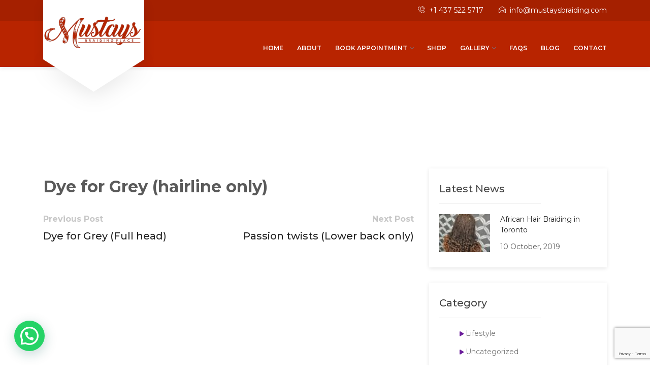

--- FILE ---
content_type: text/html; charset=UTF-8
request_url: https://www.mustaysbraiding.com/service-price/dye-for-grey-hairline-only/
body_size: 21839
content:
<!DOCTYPE html>
<!--[if !IE]><!--> <html dir="ltr" lang="en-US" prefix="og: https://ogp.me/ns#"> <!--<![endif]-->

    <head>
        <meta charset="UTF-8">
        <meta name="viewport" content="width=device-width, initial-scale=1, maximum-scale=1">
		<title>Dye for Grey (hairline only) | Mustays Braiding Place</title>

		<!-- All in One SEO 4.9.1.1 - aioseo.com -->
	<meta name="robots" content="max-image-preview:large" />
	<link rel="canonical" href="https://www.mustaysbraiding.com/service-price/dye-for-grey-hairline-only/" />
	<meta name="generator" content="All in One SEO (AIOSEO) 4.9.1.1" />
		<meta property="og:locale" content="en_US" />
		<meta property="og:site_name" content="Mustays Braiding Place | Licensed African Hair Braiding shop in Mississauga, Ontario, Canada." />
		<meta property="og:type" content="article" />
		<meta property="og:title" content="Dye for Grey (hairline only) | Mustays Braiding Place" />
		<meta property="og:url" content="https://www.mustaysbraiding.com/service-price/dye-for-grey-hairline-only/" />
		<meta property="article:published_time" content="2020-06-21T20:29:18+00:00" />
		<meta property="article:modified_time" content="2020-06-22T19:34:07+00:00" />
		<meta property="article:publisher" content="https://www.facebook.com/Mustaysbraidingplace" />
		<meta name="twitter:card" content="summary" />
		<meta name="twitter:title" content="Dye for Grey (hairline only) | Mustays Braiding Place" />
		<script type="application/ld+json" class="aioseo-schema">
			{"@context":"https:\/\/schema.org","@graph":[{"@type":"BreadcrumbList","@id":"https:\/\/www.mustaysbraiding.com\/service-price\/dye-for-grey-hairline-only\/#breadcrumblist","itemListElement":[{"@type":"ListItem","@id":"https:\/\/www.mustaysbraiding.com#listItem","position":1,"name":"Home","item":"https:\/\/www.mustaysbraiding.com","nextItem":{"@type":"ListItem","@id":"https:\/\/www.mustaysbraiding.com\/service-price\/dye-for-grey-hairline-only\/#listItem","name":"Dye for Grey (hairline only)"}},{"@type":"ListItem","@id":"https:\/\/www.mustaysbraiding.com\/service-price\/dye-for-grey-hairline-only\/#listItem","position":2,"name":"Dye for Grey (hairline only)","previousItem":{"@type":"ListItem","@id":"https:\/\/www.mustaysbraiding.com#listItem","name":"Home"}}]},{"@type":"Organization","@id":"https:\/\/www.mustaysbraiding.com\/#organization","name":"Mustays Braiding Place","description":"Licensed African Hair Braiding shop in Mississauga, Ontario, Canada.","url":"https:\/\/www.mustaysbraiding.com\/","telephone":"+1 647 853 3975","logo":{"@type":"ImageObject","url":"https:\/\/www.mustaysbraiding.com\/wp-content\/uploads\/2019\/02\/logo.png","@id":"https:\/\/www.mustaysbraiding.com\/service-price\/dye-for-grey-hairline-only\/#organizationLogo","width":1012,"height":394},"image":{"@id":"https:\/\/www.mustaysbraiding.com\/service-price\/dye-for-grey-hairline-only\/#organizationLogo"},"sameAs":["https:\/\/www.facebook.com\/Mustaysbraidingplace","https:\/\/www.instagram.com\/mustaysbraidingplace"]},{"@type":"WebPage","@id":"https:\/\/www.mustaysbraiding.com\/service-price\/dye-for-grey-hairline-only\/#webpage","url":"https:\/\/www.mustaysbraiding.com\/service-price\/dye-for-grey-hairline-only\/","name":"Dye for Grey (hairline only) | Mustays Braiding Place","inLanguage":"en-US","isPartOf":{"@id":"https:\/\/www.mustaysbraiding.com\/#website"},"breadcrumb":{"@id":"https:\/\/www.mustaysbraiding.com\/service-price\/dye-for-grey-hairline-only\/#breadcrumblist"},"datePublished":"2020-06-21T16:29:18-04:00","dateModified":"2020-06-22T15:34:07-04:00"},{"@type":"WebSite","@id":"https:\/\/www.mustaysbraiding.com\/#website","url":"https:\/\/www.mustaysbraiding.com\/","name":"Mustays Braiding Place","description":"Licensed African Hair Braiding shop in Mississauga, Ontario, Canada.","inLanguage":"en-US","publisher":{"@id":"https:\/\/www.mustaysbraiding.com\/#organization"}}]}
		</script>
		<!-- All in One SEO -->

<link rel='dns-prefetch' href='//maps.googleapis.com' />
<link rel='dns-prefetch' href='//www.googletagmanager.com' />
<link rel='dns-prefetch' href='//use.fontawesome.com' />
<link rel='dns-prefetch' href='//fonts.googleapis.com' />
<link rel="alternate" type="application/rss+xml" title="Mustays Braiding Place &raquo; Feed" href="https://www.mustaysbraiding.com/feed/" />
<link rel="alternate" type="application/rss+xml" title="Mustays Braiding Place &raquo; Comments Feed" href="https://www.mustaysbraiding.com/comments/feed/" />
<link rel="alternate" title="oEmbed (JSON)" type="application/json+oembed" href="https://www.mustaysbraiding.com/wp-json/oembed/1.0/embed?url=https%3A%2F%2Fwww.mustaysbraiding.com%2Fservice-price%2Fdye-for-grey-hairline-only%2F" />
<link rel="alternate" title="oEmbed (XML)" type="text/xml+oembed" href="https://www.mustaysbraiding.com/wp-json/oembed/1.0/embed?url=https%3A%2F%2Fwww.mustaysbraiding.com%2Fservice-price%2Fdye-for-grey-hairline-only%2F&#038;format=xml" />
<style id='wp-img-auto-sizes-contain-inline-css' type='text/css'>
img:is([sizes=auto i],[sizes^="auto," i]){contain-intrinsic-size:3000px 1500px}
/*# sourceURL=wp-img-auto-sizes-contain-inline-css */
</style>
<link rel='stylesheet' id='xt-icons-css' href='https://www.mustaysbraiding.com/wp-content/plugins/woo-floating-cart-lite/xt-framework/includes/customizer/controls/xt_icons/css/xt-icons.css?ver=2.5.6' type='text/css' media='all' />
<link rel='stylesheet' id='xt_framework_add-to-cart-css' href='https://www.mustaysbraiding.com/wp-content/plugins/woo-floating-cart-lite/xt-framework/includes/modules/add-to-cart/assets/css/add-to-cart.css?ver=2.5.6' type='text/css' media='all' />
<style id='wp-emoji-styles-inline-css' type='text/css'>

	img.wp-smiley, img.emoji {
		display: inline !important;
		border: none !important;
		box-shadow: none !important;
		height: 1em !important;
		width: 1em !important;
		margin: 0 0.07em !important;
		vertical-align: -0.1em !important;
		background: none !important;
		padding: 0 !important;
	}
/*# sourceURL=wp-emoji-styles-inline-css */
</style>
<link rel='stylesheet' id='wp-block-library-css' href='https://www.mustaysbraiding.com/wp-includes/css/dist/block-library/style.min.css?ver=7425a3a183d626702ce2c5a2438ed730' type='text/css' media='all' />
<style id='classic-theme-styles-inline-css' type='text/css'>
/*! This file is auto-generated */
.wp-block-button__link{color:#fff;background-color:#32373c;border-radius:9999px;box-shadow:none;text-decoration:none;padding:calc(.667em + 2px) calc(1.333em + 2px);font-size:1.125em}.wp-block-file__button{background:#32373c;color:#fff;text-decoration:none}
/*# sourceURL=/wp-includes/css/classic-themes.min.css */
</style>
<link rel='stylesheet' id='aioseo/css/src/vue/standalone/blocks/table-of-contents/global.scss-css' href='https://www.mustaysbraiding.com/wp-content/plugins/all-in-one-seo-pack/dist/Lite/assets/css/table-of-contents/global.e90f6d47.css?ver=4.9.1.1' type='text/css' media='all' />
<style id='joinchat-button-style-inline-css' type='text/css'>
.wp-block-joinchat-button{border:none!important;text-align:center}.wp-block-joinchat-button figure{display:table;margin:0 auto;padding:0}.wp-block-joinchat-button figcaption{font:normal normal 400 .6em/2em var(--wp--preset--font-family--system-font,sans-serif);margin:0;padding:0}.wp-block-joinchat-button .joinchat-button__qr{background-color:#fff;border:6px solid #25d366;border-radius:30px;box-sizing:content-box;display:block;height:200px;margin:auto;overflow:hidden;padding:10px;width:200px}.wp-block-joinchat-button .joinchat-button__qr canvas,.wp-block-joinchat-button .joinchat-button__qr img{display:block;margin:auto}.wp-block-joinchat-button .joinchat-button__link{align-items:center;background-color:#25d366;border:6px solid #25d366;border-radius:30px;display:inline-flex;flex-flow:row nowrap;justify-content:center;line-height:1.25em;margin:0 auto;text-decoration:none}.wp-block-joinchat-button .joinchat-button__link:before{background:transparent var(--joinchat-ico) no-repeat center;background-size:100%;content:"";display:block;height:1.5em;margin:-.75em .75em -.75em 0;width:1.5em}.wp-block-joinchat-button figure+.joinchat-button__link{margin-top:10px}@media (orientation:landscape)and (min-height:481px),(orientation:portrait)and (min-width:481px){.wp-block-joinchat-button.joinchat-button--qr-only figure+.joinchat-button__link{display:none}}@media (max-width:480px),(orientation:landscape)and (max-height:480px){.wp-block-joinchat-button figure{display:none}}

/*# sourceURL=https://www.mustaysbraiding.com/wp-content/plugins/creame-whatsapp-me/gutenberg/build/style-index.css */
</style>
<style id='font-awesome-svg-styles-default-inline-css' type='text/css'>
.svg-inline--fa {
  display: inline-block;
  height: 1em;
  overflow: visible;
  vertical-align: -.125em;
}
/*# sourceURL=font-awesome-svg-styles-default-inline-css */
</style>
<link rel='stylesheet' id='font-awesome-svg-styles-css' href='https://www.mustaysbraiding.com/wp-content/uploads/font-awesome/v6.1.2/css/svg-with-js.css' type='text/css' media='all' />
<style id='font-awesome-svg-styles-inline-css' type='text/css'>
   .wp-block-font-awesome-icon svg::before,
   .wp-rich-text-font-awesome-icon svg::before {content: unset;}
/*# sourceURL=font-awesome-svg-styles-inline-css */
</style>
<style id='global-styles-inline-css' type='text/css'>
:root{--wp--preset--aspect-ratio--square: 1;--wp--preset--aspect-ratio--4-3: 4/3;--wp--preset--aspect-ratio--3-4: 3/4;--wp--preset--aspect-ratio--3-2: 3/2;--wp--preset--aspect-ratio--2-3: 2/3;--wp--preset--aspect-ratio--16-9: 16/9;--wp--preset--aspect-ratio--9-16: 9/16;--wp--preset--color--black: #000000;--wp--preset--color--cyan-bluish-gray: #abb8c3;--wp--preset--color--white: #ffffff;--wp--preset--color--pale-pink: #f78da7;--wp--preset--color--vivid-red: #cf2e2e;--wp--preset--color--luminous-vivid-orange: #ff6900;--wp--preset--color--luminous-vivid-amber: #fcb900;--wp--preset--color--light-green-cyan: #7bdcb5;--wp--preset--color--vivid-green-cyan: #00d084;--wp--preset--color--pale-cyan-blue: #8ed1fc;--wp--preset--color--vivid-cyan-blue: #0693e3;--wp--preset--color--vivid-purple: #9b51e0;--wp--preset--gradient--vivid-cyan-blue-to-vivid-purple: linear-gradient(135deg,rgb(6,147,227) 0%,rgb(155,81,224) 100%);--wp--preset--gradient--light-green-cyan-to-vivid-green-cyan: linear-gradient(135deg,rgb(122,220,180) 0%,rgb(0,208,130) 100%);--wp--preset--gradient--luminous-vivid-amber-to-luminous-vivid-orange: linear-gradient(135deg,rgb(252,185,0) 0%,rgb(255,105,0) 100%);--wp--preset--gradient--luminous-vivid-orange-to-vivid-red: linear-gradient(135deg,rgb(255,105,0) 0%,rgb(207,46,46) 100%);--wp--preset--gradient--very-light-gray-to-cyan-bluish-gray: linear-gradient(135deg,rgb(238,238,238) 0%,rgb(169,184,195) 100%);--wp--preset--gradient--cool-to-warm-spectrum: linear-gradient(135deg,rgb(74,234,220) 0%,rgb(151,120,209) 20%,rgb(207,42,186) 40%,rgb(238,44,130) 60%,rgb(251,105,98) 80%,rgb(254,248,76) 100%);--wp--preset--gradient--blush-light-purple: linear-gradient(135deg,rgb(255,206,236) 0%,rgb(152,150,240) 100%);--wp--preset--gradient--blush-bordeaux: linear-gradient(135deg,rgb(254,205,165) 0%,rgb(254,45,45) 50%,rgb(107,0,62) 100%);--wp--preset--gradient--luminous-dusk: linear-gradient(135deg,rgb(255,203,112) 0%,rgb(199,81,192) 50%,rgb(65,88,208) 100%);--wp--preset--gradient--pale-ocean: linear-gradient(135deg,rgb(255,245,203) 0%,rgb(182,227,212) 50%,rgb(51,167,181) 100%);--wp--preset--gradient--electric-grass: linear-gradient(135deg,rgb(202,248,128) 0%,rgb(113,206,126) 100%);--wp--preset--gradient--midnight: linear-gradient(135deg,rgb(2,3,129) 0%,rgb(40,116,252) 100%);--wp--preset--font-size--small: 13px;--wp--preset--font-size--medium: 20px;--wp--preset--font-size--large: 36px;--wp--preset--font-size--x-large: 42px;--wp--preset--spacing--20: 0.44rem;--wp--preset--spacing--30: 0.67rem;--wp--preset--spacing--40: 1rem;--wp--preset--spacing--50: 1.5rem;--wp--preset--spacing--60: 2.25rem;--wp--preset--spacing--70: 3.38rem;--wp--preset--spacing--80: 5.06rem;--wp--preset--shadow--natural: 6px 6px 9px rgba(0, 0, 0, 0.2);--wp--preset--shadow--deep: 12px 12px 50px rgba(0, 0, 0, 0.4);--wp--preset--shadow--sharp: 6px 6px 0px rgba(0, 0, 0, 0.2);--wp--preset--shadow--outlined: 6px 6px 0px -3px rgb(255, 255, 255), 6px 6px rgb(0, 0, 0);--wp--preset--shadow--crisp: 6px 6px 0px rgb(0, 0, 0);}:where(.is-layout-flex){gap: 0.5em;}:where(.is-layout-grid){gap: 0.5em;}body .is-layout-flex{display: flex;}.is-layout-flex{flex-wrap: wrap;align-items: center;}.is-layout-flex > :is(*, div){margin: 0;}body .is-layout-grid{display: grid;}.is-layout-grid > :is(*, div){margin: 0;}:where(.wp-block-columns.is-layout-flex){gap: 2em;}:where(.wp-block-columns.is-layout-grid){gap: 2em;}:where(.wp-block-post-template.is-layout-flex){gap: 1.25em;}:where(.wp-block-post-template.is-layout-grid){gap: 1.25em;}.has-black-color{color: var(--wp--preset--color--black) !important;}.has-cyan-bluish-gray-color{color: var(--wp--preset--color--cyan-bluish-gray) !important;}.has-white-color{color: var(--wp--preset--color--white) !important;}.has-pale-pink-color{color: var(--wp--preset--color--pale-pink) !important;}.has-vivid-red-color{color: var(--wp--preset--color--vivid-red) !important;}.has-luminous-vivid-orange-color{color: var(--wp--preset--color--luminous-vivid-orange) !important;}.has-luminous-vivid-amber-color{color: var(--wp--preset--color--luminous-vivid-amber) !important;}.has-light-green-cyan-color{color: var(--wp--preset--color--light-green-cyan) !important;}.has-vivid-green-cyan-color{color: var(--wp--preset--color--vivid-green-cyan) !important;}.has-pale-cyan-blue-color{color: var(--wp--preset--color--pale-cyan-blue) !important;}.has-vivid-cyan-blue-color{color: var(--wp--preset--color--vivid-cyan-blue) !important;}.has-vivid-purple-color{color: var(--wp--preset--color--vivid-purple) !important;}.has-black-background-color{background-color: var(--wp--preset--color--black) !important;}.has-cyan-bluish-gray-background-color{background-color: var(--wp--preset--color--cyan-bluish-gray) !important;}.has-white-background-color{background-color: var(--wp--preset--color--white) !important;}.has-pale-pink-background-color{background-color: var(--wp--preset--color--pale-pink) !important;}.has-vivid-red-background-color{background-color: var(--wp--preset--color--vivid-red) !important;}.has-luminous-vivid-orange-background-color{background-color: var(--wp--preset--color--luminous-vivid-orange) !important;}.has-luminous-vivid-amber-background-color{background-color: var(--wp--preset--color--luminous-vivid-amber) !important;}.has-light-green-cyan-background-color{background-color: var(--wp--preset--color--light-green-cyan) !important;}.has-vivid-green-cyan-background-color{background-color: var(--wp--preset--color--vivid-green-cyan) !important;}.has-pale-cyan-blue-background-color{background-color: var(--wp--preset--color--pale-cyan-blue) !important;}.has-vivid-cyan-blue-background-color{background-color: var(--wp--preset--color--vivid-cyan-blue) !important;}.has-vivid-purple-background-color{background-color: var(--wp--preset--color--vivid-purple) !important;}.has-black-border-color{border-color: var(--wp--preset--color--black) !important;}.has-cyan-bluish-gray-border-color{border-color: var(--wp--preset--color--cyan-bluish-gray) !important;}.has-white-border-color{border-color: var(--wp--preset--color--white) !important;}.has-pale-pink-border-color{border-color: var(--wp--preset--color--pale-pink) !important;}.has-vivid-red-border-color{border-color: var(--wp--preset--color--vivid-red) !important;}.has-luminous-vivid-orange-border-color{border-color: var(--wp--preset--color--luminous-vivid-orange) !important;}.has-luminous-vivid-amber-border-color{border-color: var(--wp--preset--color--luminous-vivid-amber) !important;}.has-light-green-cyan-border-color{border-color: var(--wp--preset--color--light-green-cyan) !important;}.has-vivid-green-cyan-border-color{border-color: var(--wp--preset--color--vivid-green-cyan) !important;}.has-pale-cyan-blue-border-color{border-color: var(--wp--preset--color--pale-cyan-blue) !important;}.has-vivid-cyan-blue-border-color{border-color: var(--wp--preset--color--vivid-cyan-blue) !important;}.has-vivid-purple-border-color{border-color: var(--wp--preset--color--vivid-purple) !important;}.has-vivid-cyan-blue-to-vivid-purple-gradient-background{background: var(--wp--preset--gradient--vivid-cyan-blue-to-vivid-purple) !important;}.has-light-green-cyan-to-vivid-green-cyan-gradient-background{background: var(--wp--preset--gradient--light-green-cyan-to-vivid-green-cyan) !important;}.has-luminous-vivid-amber-to-luminous-vivid-orange-gradient-background{background: var(--wp--preset--gradient--luminous-vivid-amber-to-luminous-vivid-orange) !important;}.has-luminous-vivid-orange-to-vivid-red-gradient-background{background: var(--wp--preset--gradient--luminous-vivid-orange-to-vivid-red) !important;}.has-very-light-gray-to-cyan-bluish-gray-gradient-background{background: var(--wp--preset--gradient--very-light-gray-to-cyan-bluish-gray) !important;}.has-cool-to-warm-spectrum-gradient-background{background: var(--wp--preset--gradient--cool-to-warm-spectrum) !important;}.has-blush-light-purple-gradient-background{background: var(--wp--preset--gradient--blush-light-purple) !important;}.has-blush-bordeaux-gradient-background{background: var(--wp--preset--gradient--blush-bordeaux) !important;}.has-luminous-dusk-gradient-background{background: var(--wp--preset--gradient--luminous-dusk) !important;}.has-pale-ocean-gradient-background{background: var(--wp--preset--gradient--pale-ocean) !important;}.has-electric-grass-gradient-background{background: var(--wp--preset--gradient--electric-grass) !important;}.has-midnight-gradient-background{background: var(--wp--preset--gradient--midnight) !important;}.has-small-font-size{font-size: var(--wp--preset--font-size--small) !important;}.has-medium-font-size{font-size: var(--wp--preset--font-size--medium) !important;}.has-large-font-size{font-size: var(--wp--preset--font-size--large) !important;}.has-x-large-font-size{font-size: var(--wp--preset--font-size--x-large) !important;}
:where(.wp-block-post-template.is-layout-flex){gap: 1.25em;}:where(.wp-block-post-template.is-layout-grid){gap: 1.25em;}
:where(.wp-block-term-template.is-layout-flex){gap: 1.25em;}:where(.wp-block-term-template.is-layout-grid){gap: 1.25em;}
:where(.wp-block-columns.is-layout-flex){gap: 2em;}:where(.wp-block-columns.is-layout-grid){gap: 2em;}
:root :where(.wp-block-pullquote){font-size: 1.5em;line-height: 1.6;}
/*# sourceURL=global-styles-inline-css */
</style>
<link rel='stylesheet' id='contact-form-7-css' href='https://www.mustaysbraiding.com/wp-content/plugins/contact-form-7/includes/css/styles.css?ver=6.1.4' type='text/css' media='all' />
<link rel='stylesheet' id='woocommerce-layout-css' href='https://www.mustaysbraiding.com/wp-content/plugins/woocommerce/assets/css/woocommerce-layout.css?ver=10.4.3' type='text/css' media='all' />
<link rel='stylesheet' id='woocommerce-smallscreen-css' href='https://www.mustaysbraiding.com/wp-content/plugins/woocommerce/assets/css/woocommerce-smallscreen.css?ver=10.4.3' type='text/css' media='only screen and (max-width: 768px)' />
<link rel='stylesheet' id='woocommerce-general-css' href='https://www.mustaysbraiding.com/wp-content/plugins/woocommerce/assets/css/woocommerce.css?ver=10.4.3' type='text/css' media='all' />
<style id='woocommerce-inline-inline-css' type='text/css'>
.woocommerce form .form-row .required { visibility: visible; }
/*# sourceURL=woocommerce-inline-inline-css */
</style>
<link rel='stylesheet' id='dashicons-css' href='https://www.mustaysbraiding.com/wp-includes/css/dashicons.min.css?ver=7425a3a183d626702ce2c5a2438ed730' type='text/css' media='all' />
<link rel='stylesheet' id='wpmm_fontawesome_css-css' href='https://www.mustaysbraiding.com/wp-content/plugins/wp-megamenu/assets/font-awesome-4.7.0/css/font-awesome.min.css?ver=4.7.0' type='text/css' media='all' />
<link rel='stylesheet' id='wpmm_icofont_css-css' href='https://www.mustaysbraiding.com/wp-content/plugins/wp-megamenu/assets/icofont/icofont.min.css?ver=1.0.1' type='text/css' media='all' />
<link rel='stylesheet' id='wpmm_css-css' href='https://www.mustaysbraiding.com/wp-content/plugins/wp-megamenu/assets/css/wpmm.css?ver=1.4.2' type='text/css' media='all' />
<link rel='stylesheet' id='featuresbox_css-css' href='https://www.mustaysbraiding.com/wp-content/plugins/wp-megamenu/addons/wpmm-featuresbox/wpmm-featuresbox.css?ver=1' type='text/css' media='all' />
<link rel='stylesheet' id='postgrid_css-css' href='https://www.mustaysbraiding.com/wp-content/plugins/wp-megamenu/addons/wpmm-gridpost/wpmm-gridpost.css?ver=1' type='text/css' media='all' />
<link rel='stylesheet' id='xtfw_notice-css' href='https://www.mustaysbraiding.com/wp-content/plugins/woo-floating-cart-lite/xt-framework/includes/notices/assets/css/frontend-notices.css?ver=2.5.6' type='text/css' media='all' />
<link rel='stylesheet' id='xt-woo-floating-cart-css' href='https://www.mustaysbraiding.com/wp-content/plugins/woo-floating-cart-lite/public/assets/css/frontend.css?ver=2.8.7' type='text/css' media='all' />
<link rel='stylesheet' id='cute-alert-css' href='https://www.mustaysbraiding.com/wp-content/plugins/metform/public/assets/lib/cute-alert/style.css?ver=4.0.8' type='text/css' media='all' />
<link rel='stylesheet' id='text-editor-style-css' href='https://www.mustaysbraiding.com/wp-content/plugins/metform/public/assets/css/text-editor.css?ver=4.0.8' type='text/css' media='all' />
<link rel='stylesheet' id='font-awesome-official-css' href='https://use.fontawesome.com/releases/v6.1.2/css/all.css' type='text/css' media='all' integrity="sha384-fZCoUih8XsaUZnNDOiLqnby1tMJ0sE7oBbNk2Xxf5x8Z4SvNQ9j83vFMa/erbVrV" crossorigin="anonymous" />
<link rel='stylesheet' id='meks_instagram-widget-styles-css' href='https://www.mustaysbraiding.com/wp-content/plugins/meks-easy-instagram-widget/css/widget.css?ver=7425a3a183d626702ce2c5a2438ed730' type='text/css' media='all' />
<link rel='stylesheet' id='childstyle-css' href='https://www.mustaysbraiding.com/wp-content/themes/beautypress-child/style.css?ver=7425a3a183d626702ce2c5a2438ed730' type='text/css' media='all' />
<link rel='stylesheet' id='beautypress-fonts-css' href='https://fonts.googleapis.com/css?family=Montserrat%3A100%2C200%2C300%2C400%2C500%2C600%2C700%7CNiconne&#038;ver=3.0' type='text/css' media='all' />
<link rel='stylesheet' id='beautypress-bootstrap-min-css' href='https://www.mustaysbraiding.com/wp-content/themes/beautypress/assets/css/bootstrap.min.css?ver=3.0' type='text/css' media='all' />
<link rel='stylesheet' id='xs-blog-css' href='https://www.mustaysbraiding.com/wp-content/themes/beautypress/assets/css/blog.css?ver=3.0' type='text/css' media='all' />
<link rel='stylesheet' id='beautypress-bootstrap-datepicker-min-css' href='https://www.mustaysbraiding.com/wp-content/themes/beautypress/assets/css/bootstrap-datepicker.min.css?ver=3.0' type='text/css' media='all' />
<link rel='stylesheet' id='beautypress-font-awesome-min-css' href='https://www.mustaysbraiding.com/wp-content/themes/beautypress/assets/css/font-awesome.min.css?ver=3.0' type='text/css' media='all' />
<link rel='stylesheet' id='beautypress-font-xs-icon-css' href='https://www.mustaysbraiding.com/wp-content/themes/beautypress/assets/css/xs-icon.css?ver=3.0' type='text/css' media='all' />
<link rel='stylesheet' id='beautypress-owlmin-carousel-min-css' href='https://www.mustaysbraiding.com/wp-content/themes/beautypress/assets/css/owl.carousel.min.css?ver=3.0' type='text/css' media='all' />
<link rel='stylesheet' id='beautypress-isotope-css' href='https://www.mustaysbraiding.com/wp-content/themes/beautypress/assets/css/isotope.css?ver=3.0' type='text/css' media='all' />
<link rel='stylesheet' id='beautypress-magnific-popup-css' href='https://www.mustaysbraiding.com/wp-content/themes/beautypress/assets/css/magnific-popup.css?ver=3.0' type='text/css' media='all' />
<link rel='stylesheet' id='beautypress-plugins-css' href='https://www.mustaysbraiding.com/wp-content/themes/beautypress/assets/css/plugins.css?ver=3.0' type='text/css' media='all' />
<link rel='stylesheet' id='beautypress-style-css' href='https://www.mustaysbraiding.com/wp-content/themes/beautypress/assets/css/style.css?ver=3.0' type='text/css' media='all' />
<link rel='stylesheet' id='beautypress-custom-css' href='https://www.mustaysbraiding.com/wp-content/themes/beautypress/assets/css/custom.css?ver=3.0' type='text/css' media='all' />
<style id='beautypress-custom-inline-css' type='text/css'>
.beautypress-black-overlay-single-blog{background-color:rgba(0,0,0,0.5);}.beautypress-footer-widget-title{color:#ffffff;}.beautypress-footer-widget-area * p{color:#ffffff;}.beautypress-footer-widget-area * a{color:#b82400;}.beautypress-footer-section-v2{background-color:#8224e3;}.beautypress-footer-menu ul li a{color:#ffffff;}.beautypress-footer-menu ul li a:hover{color:#b82400;}.beautypress-copyright-content{background-color:#5b1200;}.beautypress-footer-section{background-image: url('data:image/svg+xml;utf8,<svg xmlns="http://www.w3.org/2000/svg" viewBox="0 0 1920 829.4" preserveAspectRatio="none"><path fill= "rgb(184, 36, 0)" fill-opacity= "0.7" fill-rule= "evenodd" d="M0,10266s198.4,114,387,5,497.966-214.4,774-170,689.47,140,759,169v650H0v-654Z" transform="translate(0 -10090.6)"/></svg>')} @media (max-width: 768px){.beautypress-footer-section:after{background-image:none !important;}.beautypress-footer-section{background-color:#b82400;background-image:none;}}.beautypress-footer-section:after{background-image: url('data:image/svg+xml;utf8,<svg xmlns="http://www.w3.org/2000/svg" viewBox="0 0 1920 829.4" preserveAspectRatio="none"><path fill= "rgb(184, 36, 0)" fill-opacity= "0.7" fill-rule= "evenodd" d="M0,10095s570.853,396,1495,58c0,0,271.65-105.1,425-92v863H0v-829Z" transform="translate(0 -10059.8)"/></svg>')}.beautypress-404-content .beautypress-btn-wraper a{background-color:#b82400;}.beautypress-404-content .beautypress-btn-wraper span{background-color:#5b1200;}
        .xs-btn.bg-color-white span {
            background-color: #b82400;
        }
        .xs-btn.bg-color-red span {
            background-color: #b82400;
        }
        .color-purple {
            color: #b82400 !important;
        }
        .bg-color-purple {
            background-color: #b82400 !important;
        }
        .preloader-window {
            background-color: #b82400;
        }
        .beautypress-main-header nav li a:focus {
            color: #b82400;
        }
        .beautypress-main-header nav li a:before {
            
            background-color: #b82400;
        }
        .beautypress-welcome-slider .owl-nav i {
            color: #b82400;
        }
        .beautypress-welcome-slider-wraper .owl-dots .owl-dot span {
            border: 2px solid #b82400;
        }
        .beautypress-welcome-slider-wraper .owl-dots .owl-dot.active span {
            background-color: #b82400;
        }
        .beautypress-border-with-text h2 span {
            color: #b82400;
        }
        .beautypress-border.beautypress-version-2:before {
            border: 10px solid #b82400;
        }
        .simple-icon-btn:hover {
            color: #b82400;
        }
        .beautypress-border.beautypress-version-3,
        .beautypress-border.beautypress-version-3:before ,
        .beautypress-border.beautypress-version-3:after {
            border-color: #b82400;
        }
        .beautypress-booking-text h2 {
            color: #b82400;
        }
        .beautypress-icon-bg-text:before {
            color: #b82400;
        }
        .beautypress-booking-form-wraper textarea:focus ,
        .beautypress-booking-form-wraper input:focus,
        .beautypress-booking-form-wraper select:focus{
            border-color: #b82400 !important;
        }
        .beautypress-booking-form-wraper input[type="submit"]:hover {
            background-color: #b82400;
        }
        .datepicker table tr td.active,
        .datepicker table tr td.active:hover:active {
            background-image: none;
            background-color: #b82400 !important;
        }
        .beautypress-iocn-btn.full-round-btn.bg-color-purple {
            background-color: #b82400;
        }
        .beautypress-tab .beautypress-top-nav li a i {
            color: #b82400;
        }
        .beautypress-content-headinig h2 {
            color: #b82400;
        }
        .beautypress-newsfeed-footer a:hover {
            color: #b82400;
        }
        .beautypress-subscribe-wraper input[type="submit"] {
            background-color: #b82400;
        }
        .beautypress-watermark-title.beautypress-section-headinig i {
            color: #b82400;
        }
        .bg-color-purple .beautypress-language-select-list select option {
            background-color: #b82400;
        }
        .beautypress-product-hover-elements .pulse-btn i:after {
            color: #b82400;
        }
        .beautypress-shop-shedule p {
            color: #b82400;
        }
        .beautypress-watermark-title .beautypress-neumaric-heading h2:before{
        color: #b82400;
        }
        .beautypress-both-side-list.beautypress-version-2 li span {
            color: #b82400;
        }
        .beautypress-partner-list.beautypress-version-2 li:nth-child(2):before {
            border-color: #b82400;
        }
        .beautypress-subscribe-wraper.beautypress-version-2 .beautypress-subscribe label {
            color: #b82400;
        }
        .beautypress-footer-section.beautypress-version-2 .beautypress-copyright-content {
            background-color: #b82400;
        }
        .beautypress-header-section .nav-menu .nav-submenu>li a:hover{
             color: #b82400;
        }
        .beautypress-header-section.beautypress-header-version-4 .beautypress-main-header .xs-navigation-middle-menu.xs_nav-landscape .nav-menu li a:hover {
            color: #b82400;
        }
        .beautypress-breadcrumb li:last-child a {
            color: #b82400;
        }
        .beautypress-single-square-service-content i {
            color: #b82400;
        }
        .beautypress-overlay-with-img {
            background-color: #b82400;
        }
        .beautypress-single-square-service-content:hover:before {
            background-color: #b82400;
        }
        .beautypress-popular-service-section.beautypress-version-2 .beautypress-popular-service-content {
            background-color: #b82400;
        }
        .beautypress-contact-form input[type="submit"] {
            background-color: #b82400;
        }
        .beautypress-contact-details.beautypress-version-2 {
            border: 10px solid #b82400;
        }
        .beautypress-pagination li a:hover {
            background-color: #b82400;
        }
        .beautypress-tag a:hover {
            color: #b82400;
        }
        .beautypress-blog-post-wraper blockquote {
            border-left: 6px solid #b82400;
        }
        .beautypress-simple-title span {
            color: #b82400;
        }
        .beautypress-simple-title a:hover {
            color: #b82400;
        }
        .beautypress-replay-form-wraper .form-control:focus {
            border-color: #b82400;
        }
        .beautypress-replay-form-wraper input[type="submit"] {
            background-color: #b82400;
        }
        .beautypress-category-list li i {
            color: #b82400;
        }
        .beautypress-single-beauty-product.beautypress-version-2 .beautypress-beauty-product-footer h3 {
            color: #b82400;
        }
        .beautypress-single-beauty-product.beautypress-version-2 .icon-btn-with-text:before {
            background-color: #b82400;
        }
        .beautypress-version-7.beautypress-footer-section .beautypress-copyright-text span {
            color: #b82400;
        }
        .beautypress-single-details h4 {
            color: #b82400;
        }
        .woocommerce-Price-currencySymbol {
            color: #b82400;
        }
        .beautypress_input_number {
            border: 2px solid #b82400;
        }
        .beautypress_input_number input[type="number"] {
            color: #b82400;
        }
        .beautypress-add-to-chart-form .w-quantity-btn button.button.alt {
            background-color: #b82400;
        }
        .beautypress-woocommerce-tabs .nav-tabs li a:before {
            background-color: #b82400;
        }
        .beautypress-woocommerce-tabs .comment-form input:focus,
        .beautypress-woocommerce-tabs .comment-form textarea:focus {
            border-color: #b82400;
        }
        .beautypress-woocommerce-tabs #respond input#submit {
            background-color: #b82400;
        }
        .beautypress-cart .coupon input[type="submit"] {
            background-color: #b82400;
        }
        .beautypress-cart .wc-proceed-to-checkout input[type="submit"] ,
        .beautypress-cart .wc-proceed-to-checkout a.checkout-button.button.alt {
            background-color: #b82400;
        }
        .beautypress-header-section.beautypress-header-version-3.beautypress-header-version-4 .beautypress-main-header .xs-navigation-middle-menu.xs_nav-landscape .nav-menu li a:hover {
            color: #b82400;
        }
        .beautypress-welcome-slider-wraper .customNavigation .next-prev-btn {
            background-color: #b82400;
        }
        .xs-btn.bg-chocolate span {
            background-color: #b82400;
        }
        .color-cyan {
            color: #b82400 !important;
        }
        .bg-color-cyan {
            background-color: #b82400 !important;
        }
        .bg-color-cyan .beautypress-language-select-list select option {
            background-color: #b82400;
        }
        .beautypress-version-2.beautypress-section-headinig h2 {
            color: #b82400;
        }
        .beautypress-service-section.beautypress-version-2 .beautypress-tab .beautypress-side-nav li a:hover, 
        .beautypress-service-section.beautypress-version-2 .beautypress-tab .beautypress-side-nav li.active a,
        .beautypress-service-section.beautypress-version-2 .beautypress-tab .beautypress-top-nav li a:hover i, 
        .beautypress-service-section.beautypress-version-2 .beautypress-tab .beautypress-top-nav li.active a i {
            color: #b82400;
        }
        .beautypress-service-section.beautypress-version-2 .beautypress-tab .beautypress-side-nav li a:before {
            background-color: #b82400;
        }
        .beautypress-service-section.beautypress-version-2 .beautypress-tab .beautypress-top-nav li a:before, 
        .beautypress-service-section.beautypress-version-2 .beautypress-tab .beautypress-top-nav li a:after {
            border-color: #b82400;
        }
        .beautypress-booking-section.beautypress-version-2 .beautypress-booking-text h2 {
            color: #b82400;
        }
        .beautypress-booking-section.beautypress-version-2 .beautypress-booking-form-wraper input[type="submit"] {
            background-color: #b82400;
        }
        .beautypress-photo-gallery-section.beautypress-version-2 .beautypress-portfolio-nav ul li a:hover, 
        .beautypress-photo-gallery-section.beautypress-version-2 .beautypress-portfolio-nav ul li a.selected {
            color: #b82400;
        }
        .beautypress-photo-gallery-section.beautypress-version-2 .beautypress-portfolio-nav ul li a:before ,
        .beautypress-photo-gallery-section.beautypress-version-2 .beautypress-gallery-overlay {
            background-color: #b82400;
        }
        .icon-btn-with-text:hover:before {
            background-color: #b82400;
        }
        .beautypress-popular-service-content {
            background-color: #b82400;
        }
        .beautypress-image-slider .owl-dot.active span {
            background-color: #b82400;
        }
        .beautypress-footer-menu ul li a:hover {
            color: #b82400;
        }
        .beautypress-version-4.beautypress-footer-section .beautypress-copyright-content {
            background-color: #b82400;
        }
        .beautypress-clients-wraper.beautypress-version-4 .beautypress-single-client {
            background-color: #b82400;
        }
        .beautypress-single-square-service-content.beautypress-version-3:hover:before {
            background-color: #b82400;
        }
        .beautypress-single-square-service-content.beautypress-version-4:hover:before {
            background-color: #b82400;
        }
        .beautypress-footer-section.beautypress-version-5 .beautypress-copyright-content {
            background-color: #b82400;
        }
        .beautypress-footer-section.beautypress-version-5 .beautypress-footer-menu ul li a:hover {
            color: #b82400;
        }
        .beautypress-single-new-pricing.beautypress-pricing-header {
            background-color: #b82400;
        }
        .icon-btn-with-text.icon-btn-with-text-v2:before {
            background-color: #b82400;
        }
        .xs-btn.bg-color-purple span {
            background-color: #5b1200;
        }
        .beautypress-section-headinig h2 {
            color: #5b1200;
        }
        .color-pink {
            color: #5b1200 !important;
        }
        .bg-color-pink {
            background-color: #5b1200 !important;
        }
        .beautypress-welcome-slider .owl-nav i:hover {
            color: #5b1200;
        }
        .beautypress-big-sub-heading h2 {
            color: #5b1200;
        }
        .beautypress-simple-iocn-list.beautypress-version-2 ul li {
            color: #5b1200;
        }
        .beautypress-booking-text ul li:last-child {
            color: #5b1200;
        }
        .beautypress-booking-form-wraper input[type="submit"] {
            background-color: #5b1200;
        }
        .datepicker table tr td.active:hover {
            background-color: #5b1200 !important;
        }
        .beautypress-portfolio-nav ul li a:hover ,
        .beautypress-portfolio-nav ul li a.selected {
            color: #5b1200;
        }
        .beautypress-portfolio-nav ul li a:before {
            background-color: #5b1200;
        }
        .beautypress-iocn-btn.full-round-btn.bg-color-pink {
            background-color: #5b1200;
        }
        .beautypress-tab .beautypress-top-nav li a:hover i ,
        .beautypress-tab .beautypress-top-nav li.active a i {
            color: #5b1200;
        }
        .beautypress-tab .beautypress-top-nav li a:before,
        .beautypress-tab .beautypress-top-nav li a:after {
            border-color: #5b1200;
        }
        .beautypress-tab .beautypress-side-nav li a:hover ,
        .beautypress-tab .beautypress-side-nav li.active a {
            color: #5b1200;
        }
        .beautypress-tab .beautypress-side-nav li a:before {
            background-color: #5b1200;
        }
        .beautypress-language-select-list select option {
            background-color: #5b1200;
        }
        .beautypress-popular-service-section.beautypress-version-2 .beautypress-single-popular-service:hover .beautypress-popular-service-footer a {
            color: #5b1200;
        }
        .beautypress-popular-service-section.beautypress-version-2 .beautypress-single-popular-service:hover .beautypress-popular-service-content {
            background-color: #5b1200;
        }
        .beautypress-service-title:hover {
            color: #5b1200;
        }
        .beautypress-single-beauty-product.beautypress-version-2 .icon-btn-with-text:hover:before {
            background-color: #5b1200;
        }
        label[for="rating"] {
            color: #5b1200;
        }
        .beautypress-add-to-chart-form .beautypress-wishlist i {
            background-color: #5b1200;
        }
        .beautypress-cart .wc-proceed-to-checkout a.checkout-button.button.alt {
            background-color: #5b1200;
        }
        .beautypress-header-section.beautypress-header-version-3.beautypress-header-version-4 .beautypress-main-header.color-pink .nav-menu li a:before {
            background-color: #5b1200;
        }
        .beautypress-header-section.beautypress-header-version-3.beautypress-header-version-4 .beautypress-main-header.color-pink .xs-navigation-middle-menu.xs_nav-landscape .nav-menu li a:hover {
            color: #5b1200;
        }
        .beautypress-welcome-slider-wraper .customNavigation .next-prev-btn:hover {
            background-color: #5b1200;
        }
        .xs-btn.bg-color-cyan span {
            background-color: #5b1200;
        }
        .color-chocolate {
            color: #5b1200 !important;
        }
        .bg-chocolate {
            background-color: #5b1200 !important;
        }
        .beautypress-service-section.beautypress-version-2 .beautypress-tab .beautypress-top-nav li a i {
            color: #5b1200;
        }
        .beautypress-booking-section.beautypress-version-2 .beautypress-border.beautypress-version-3 ,
        .beautypress-booking-section.beautypress-version-2 .beautypress-border.beautypress-version-3:before, 
        .beautypress-booking-section.beautypress-version-2 .beautypress-border.beautypress-version-3:after {
            border-color: #5b1200;
        }
        .beautypress-booking-section.beautypress-version-2 .beautypress-icon-bg-text:before {
            color: #5b1200;
        }
        .beautypress-booking-section.beautypress-version-2 .beautypress-booking-form-wraper textarea:focus, 
        .beautypress-booking-section.beautypress-version-2 .beautypress-booking-form-wraper input:focus, 
        .beautypress-booking-section.beautypress-version-2 .beautypress-booking-form-wraper select:focus {
            border-color: #5b1200 !important;
        }
        .beautypress-booking-section.beautypress-version-2 .beautypress-booking-form-wraper .beautypress-select .input-group.actives:before {
            background-color: #5b1200;
            border-color: #5b1200;
        }
        .beautypress-both-side-list.beautypress-version-3 li span {
            color: #5b1200;
        }
        .beautypress-beauty-product-footer h3 {
            color: #5b1200;
        }
        .icon-btn-with-text:before {
            background-color: #5b1200;
        }
        .beautypress-border-chocolate.beautypress-border.beautypress-version-2:before {
            border-color: #5b1200;
        }
        .beautypress-vedio-section-with-text-v2 .beautypress-simple-iocn-list.beautypress-version-2 ul li {
            color: #5b1200;
        }
        .beautypress-single-popular-service:hover .beautypress-popular-service-footer a {
            color: #5b1200;
        }
        .beautypress-single-popular-service:hover .beautypress-popular-service-content {
            background-color: #5b1200;
        }
        .beautypress-feature-icon i {
            color: #5b1200;
        }
        .beautypress-subscribe-wraper.beautypress-version-4 input[type="submit"] {
            background-color: #5b1200;
        }
        .beautypress-comming-soon-section.beautypress-version-2 .beautypress-comming-soon-text h3 {
            color: #5b1200;
        }
        .next-prev-btn.small-btn {
            background-color: #5b1200;
        }
        .beautypress-clients-wraper.beautypress-version-4 .beautypress-single-client:hover {
            background-color: #5b1200;
        }
        .beautypress-partner-list.beautypress-version-3 li:nth-child(2):before {
            border-bottom: 1px solid #5b1200;
        }
        .beautypress-partner-text-content h3 {
            color: #5b1200;
        }
        .beautypress-single-team.beautypress-version-2:after {
            background-color: #5b1200;
        }
        .beautypress-version-2.beautypress-single-square-service-content:before {
            border: 2px solid #5b1200;
        }
        .beautypress-version-2.beautypress-single-square-service-content .beautypress-overlay-with-img {
            background-color: #5b1200;
        }
        .beautypress-version-2.beautypress-single-square-service-content i ,
        .beautypress-version-2.beautypress-single-square-service-content:hover i {
            color: #5b1200;
        }
        .beautypress-single-square-service-content.beautypress-version-3 i {
            color: #5b1200;
        }
        .beautypress-single-square-service-content.beautypress-version-4 i {
            color: #5b1200;
        }
        .beautypress-single-square-service-content.beautypress-version-4 .beautypress-overlay-with-img {
            background-color: #5b1200;
        }
        .beautypress-call-to-action-v2.beautypress-version-2 {
            background-color: #5b1200;
        }
        .beautypress-simple-text-with-img-section.beautypress-simple-text-with-img-section-v3 .beautypress-simple-text.beautypress-watermark-icon:before {
            color: #5b1200;
        }
        .beautypress-sub-heading.beautypress-watermark-title.beautypress-version-2 h3 {
            color: #5b1200;
        }
        .beautypress-single-new-pricing.beautypress-pricing-footer h5 {
            color: #5b1200;
        }
        .beautypress-single-new-pricing-wraper.active .beautypress-pricing-header ,
        .beautypress-single-new-pricing-wraper.active .beautypress-pricing-footer {
            background-color: #5b1200;
        }
        .beautypress-single-pricing-table.beautypress-version-5 .beautypress-pricing-header-content .beautypress-pricing-title h2 {
            color: #5b1200;
        }
        .beautypress-both-side-list.beautypress-version-4 span {
            color: #5b1200;
        }
        .icon-btn-with-text.icon-btn-with-text-v2:hover:before {
            background-color: #5b1200;
        }
        .xs-btn.bg-color-purple.purple-2 span {
            background-color: #5b1200;
        }
        .xs-btn.bg-color-green span {
            background-color: #5b1200;
        }
        .color-red {
            color: #5b1200 !important;
        }
        .bg-color-red {
            background-color: #5b1200 !important;
        }
        .beautypress-footer-section.beautypress-version-3 .beautypress-subscribe-wraper input[type="submit"]:hover {
            background-color: #5b1200 !important;
        }
        .beautypress-shop-shedule i {
            color: #5b1200;
        }
        .beautypress-both-side-list.beautypress-version-2 li:hover ,
        .beautypress-both-side-list.beautypress-version-2 li:hover span{
            color: #5b1200;
        }
        .beautypress-booking-section.beautypress-version-2 .beautypress-booking-form-wraper input[type="submit"]:hover {
            background-color: #5b1200;
        }
        .beautypress-btn-2.back-to-top.bg-dark-green:hover {
            background-color: #5b1200 !important;
        }
        
/*# sourceURL=beautypress-custom-inline-css */
</style>
<link rel='stylesheet' id='beautypress-woocommerce-css' href='https://www.mustaysbraiding.com/wp-content/themes/beautypress/assets/css/xs-woocommerce.css?ver=3.0' type='text/css' media='all' />
<link rel='stylesheet' id='beautypress-responsive-css' href='https://www.mustaysbraiding.com/wp-content/themes/beautypress/assets/css/responsive.css?ver=3.0' type='text/css' media='all' />
<link rel='stylesheet' id='beautypress-gutenberg-custom-css' href='https://www.mustaysbraiding.com/wp-content/themes/beautypress/assets/css/gutenberg-custom.css?ver=3.0' type='text/css' media='all' />
<link rel='stylesheet' id='ekit-widget-styles-css' href='https://www.mustaysbraiding.com/wp-content/plugins/elementskit-lite/widgets/init/assets/css/widget-styles.css?ver=3.7.7' type='text/css' media='all' />
<link rel='stylesheet' id='ekit-responsive-css' href='https://www.mustaysbraiding.com/wp-content/plugins/elementskit-lite/widgets/init/assets/css/responsive.css?ver=3.7.7' type='text/css' media='all' />
<link rel='stylesheet' id='elementor-frontend-css' href='https://www.mustaysbraiding.com/wp-content/plugins/elementor/assets/css/frontend.min.css?ver=3.33.4' type='text/css' media='all' />
<link rel='stylesheet' id='widget-icon-list-css' href='https://www.mustaysbraiding.com/wp-content/plugins/elementor/assets/css/widget-icon-list.min.css?ver=3.33.4' type='text/css' media='all' />
<link rel='stylesheet' id='eael-general-css' href='https://www.mustaysbraiding.com/wp-content/plugins/essential-addons-for-elementor-lite/assets/front-end/css/view/general.min.css?ver=6.5.3' type='text/css' media='all' />
<link rel='stylesheet' id='oswald-css' href='//fonts.googleapis.com/css?family=Oswald%3A200%2C300%2Cregular%2C500%2C600%2C700&#038;ver=1.4.2' type='text/css' media='all' />
<link rel='stylesheet' id='poppins-css' href='//fonts.googleapis.com/css?family=Poppins%3A100%2C100italic%2C200%2C200italic%2C300%2C300italic%2Cregular%2Citalic%2C500%2C500italic%2C600%2C600italic%2C700%2C700italic%2C800%2C800italic%2C900%2C900italic&#038;ver=1.4.2' type='text/css' media='all' />
<link rel='stylesheet' id='font-awesome-official-v4shim-css' href='https://use.fontawesome.com/releases/v6.1.2/css/v4-shims.css' type='text/css' media='all' integrity="sha384-iW7MVRJO9Fj06GFbRcMqdZBcVQhjBWlVXUjtY7XCppA+DZUoHBQ7B8VB+EjXUkPV" crossorigin="anonymous" />
<script type="text/javascript" src="https://www.mustaysbraiding.com/wp-includes/js/jquery/jquery.min.js?ver=3.7.1" id="jquery-core-js"></script>
<script type="text/javascript" src="https://www.mustaysbraiding.com/wp-includes/js/jquery/jquery-migrate.min.js?ver=3.4.1" id="jquery-migrate-js"></script>
<script type="text/javascript" id="xtfw-inline-js-after">
/* <![CDATA[ */
                    window.XT = (typeof window.XT !== "undefined") ? window.XT : {};
        
                    XT.isTouchDevice = function () {
                        return ("ontouchstart" in document.documentElement);
                    };
                    
                    (function( $ ) {
                        if (XT.isTouchDevice()) {
                            $("html").addClass("xtfw-touchevents");
                        }else{        
                            $("html").addClass("xtfw-no-touchevents");
                        }
                    })( jQuery );
                
//# sourceURL=xtfw-inline-js-after
/* ]]> */
</script>
<script type="text/javascript" src="https://www.mustaysbraiding.com/wp-content/plugins/woo-floating-cart-lite/xt-framework/assets/js/jquery.ajaxqueue-min.js?ver=2.5.6" id="xt-jquery-ajaxqueue-js"></script>
<script type="text/javascript" src="https://www.mustaysbraiding.com/wp-content/plugins/woocommerce/assets/js/jquery-blockui/jquery.blockUI.min.js?ver=2.7.0-wc.10.4.3" id="wc-jquery-blockui-js" data-wp-strategy="defer"></script>
<script type="text/javascript" id="wc-add-to-cart-js-extra">
/* <![CDATA[ */
var wc_add_to_cart_params = {"ajax_url":"/wp-admin/admin-ajax.php","wc_ajax_url":"/?wc-ajax=%%endpoint%%","i18n_view_cart":"View cart","cart_url":"https://www.mustaysbraiding.com/cart/","is_cart":"","cart_redirect_after_add":"no"};
//# sourceURL=wc-add-to-cart-js-extra
/* ]]> */
</script>
<script type="text/javascript" src="https://www.mustaysbraiding.com/wp-content/plugins/woocommerce/assets/js/frontend/add-to-cart.min.js?ver=10.4.3" id="wc-add-to-cart-js" data-wp-strategy="defer"></script>
<script type="text/javascript" id="xt_framework_add-to-cart-js-extra">
/* <![CDATA[ */
var XT_ATC = {"customizerConfigId":"xt_framework_add-to-cart","ajaxUrl":"https://www.mustaysbraiding.com/?wc-ajax=%%endpoint%%","ajaxAddToCart":"1","ajaxSinglePageAddToCart":"1","singleRefreshFragments":"","singleScrollToNotice":"1","singleScrollToNoticeTimeout":"","isProductPage":"","overrideSpinner":"1","spinnerIcon":"xt_icon-spinner9","checkmarkIcon":"xt_icon-checkmark","redirectionEnabled":"","redirectionTo":"https://www.mustaysbraiding.com/cart/"};
//# sourceURL=xt_framework_add-to-cart-js-extra
/* ]]> */
</script>
<script type="text/javascript" src="https://www.mustaysbraiding.com/wp-content/plugins/woo-floating-cart-lite/xt-framework/includes/modules/add-to-cart/assets/js/add-to-cart-min.js?ver=2.5.6" id="xt_framework_add-to-cart-js"></script>
<script type="text/javascript" src="https://www.mustaysbraiding.com/wp-content/plugins/woocommerce/assets/js/js-cookie/js.cookie.min.js?ver=2.1.4-wc.10.4.3" id="wc-js-cookie-js" data-wp-strategy="defer"></script>
<script type="text/javascript" src="https://www.mustaysbraiding.com/wp-content/plugins/wp-megamenu/addons/wpmm-featuresbox/wpmm-featuresbox.js?ver=1" id="featuresbox-style-js"></script>
<script type="text/javascript" id="postgrid-style-js-extra">
/* <![CDATA[ */
var postgrid_ajax_load = {"ajax_url":"https://www.mustaysbraiding.com/wp-admin/admin-ajax.php","redirecturl":"https://www.mustaysbraiding.com/"};
//# sourceURL=postgrid-style-js-extra
/* ]]> */
</script>
<script type="text/javascript" src="https://www.mustaysbraiding.com/wp-content/plugins/wp-megamenu/addons/wpmm-gridpost/wpmm-gridpost.js?ver=1" id="postgrid-style-js"></script>
<script type="text/javascript" src="https://www.mustaysbraiding.com/wp-content/plugins/woo-floating-cart-lite/public/assets/vendors/bodyScrollLock-min.js?ver=2.8.7" id="xt-body-scroll-lock-js"></script>

<!-- Google tag (gtag.js) snippet added by Site Kit -->
<!-- Google Analytics snippet added by Site Kit -->
<!-- Google Ads snippet added by Site Kit -->
<script type="text/javascript" src="https://www.googletagmanager.com/gtag/js?id=GT-K8HJQHDZ" id="google_gtagjs-js" async></script>
<script type="text/javascript" id="google_gtagjs-js-after">
/* <![CDATA[ */
window.dataLayer = window.dataLayer || [];function gtag(){dataLayer.push(arguments);}
gtag("set","linker",{"domains":["www.mustaysbraiding.com"]});
gtag("js", new Date());
gtag("set", "developer_id.dZTNiMT", true);
gtag("config", "GT-K8HJQHDZ");
gtag("config", "AW-16508143985");
 window._googlesitekit = window._googlesitekit || {}; window._googlesitekit.throttledEvents = []; window._googlesitekit.gtagEvent = (name, data) => { var key = JSON.stringify( { name, data } ); if ( !! window._googlesitekit.throttledEvents[ key ] ) { return; } window._googlesitekit.throttledEvents[ key ] = true; setTimeout( () => { delete window._googlesitekit.throttledEvents[ key ]; }, 5 ); gtag( "event", name, { ...data, event_source: "site-kit" } ); }; 
//# sourceURL=google_gtagjs-js-after
/* ]]> */
</script>
<link rel="https://api.w.org/" href="https://www.mustaysbraiding.com/wp-json/" /><link rel="EditURI" type="application/rsd+xml" title="RSD" href="https://www.mustaysbraiding.com/xmlrpc.php?rsd" />

<link rel='shortlink' href='https://www.mustaysbraiding.com/?p=9168' />
<!-- start Simple Custom CSS and JS -->
<script async src="https://pagead2.googlesyndication.com/pagead/js/adsbygoogle.js?client=ca-pub-5088441863622735"
     crossorigin="anonymous"></script>
<!-- end Simple Custom CSS and JS -->

<link rel='stylesheet' id='542-css' href='//www.mustaysbraiding.com/wp-content/uploads/custom-css-js/542.css?v=1097' type="text/css" media='all' />
<meta name="generator" content="Site Kit by Google 1.167.0" /><style>.wp-megamenu-wrap &gt; ul.wp-megamenu &gt; li.wpmm_mega_menu &gt; .wpmm-strees-row-container 
                        &gt; ul.wp-megamenu-sub-menu { width: 100% !important;}.wp-megamenu &gt; li.wp-megamenu-item-295.wpmm-item-fixed-width  &gt; ul.wp-megamenu-sub-menu { width: 100% !important;}.wpmm-nav-wrap ul.wp-megamenu&gt;li ul.wp-megamenu-sub-menu #wp-megamenu-item-295&gt;a { }.wpmm-nav-wrap .wp-megamenu&gt;li&gt;ul.wp-megamenu-sub-menu li#wp-megamenu-item-295&gt;a { }li#wp-megamenu-item-295&gt; ul ul ul&gt; li { width: 100%; display: inline-block;} li#wp-megamenu-item-295 a { }#wp-megamenu-item-295&gt; .wp-megamenu-sub-menu { }.wp-megamenu-wrap &gt; ul.wp-megamenu &gt; li.wpmm_mega_menu &gt; .wpmm-strees-row-container 
                        &gt; ul.wp-megamenu-sub-menu { width: 100% !important;}.wp-megamenu &gt; li.wp-megamenu-item-296.wpmm-item-fixed-width  &gt; ul.wp-megamenu-sub-menu { width: 100% !important;}.wpmm-nav-wrap ul.wp-megamenu&gt;li ul.wp-megamenu-sub-menu #wp-megamenu-item-296&gt;a { }.wpmm-nav-wrap .wp-megamenu&gt;li&gt;ul.wp-megamenu-sub-menu li#wp-megamenu-item-296&gt;a { }li#wp-megamenu-item-296&gt; ul ul ul&gt; li { width: 100%; display: inline-block;} li#wp-megamenu-item-296 a { }#wp-megamenu-item-296&gt; .wp-megamenu-sub-menu { }.wp-megamenu-wrap &gt; ul.wp-megamenu &gt; li.wpmm_mega_menu &gt; .wpmm-strees-row-container 
                        &gt; ul.wp-megamenu-sub-menu { width: 100% !important;}.wp-megamenu &gt; li.wp-megamenu-item-317.wpmm-item-fixed-width  &gt; ul.wp-megamenu-sub-menu { width: 100% !important;}.wpmm-nav-wrap ul.wp-megamenu&gt;li ul.wp-megamenu-sub-menu #wp-megamenu-item-317&gt;a { }.wpmm-nav-wrap .wp-megamenu&gt;li&gt;ul.wp-megamenu-sub-menu li#wp-megamenu-item-317&gt;a { }li#wp-megamenu-item-317&gt; ul ul ul&gt; li { width: 100%; display: inline-block;} li#wp-megamenu-item-317 a { }#wp-megamenu-item-317&gt; .wp-megamenu-sub-menu { }.wp-megamenu-wrap &gt; ul.wp-megamenu &gt; li.wpmm_mega_menu &gt; .wpmm-strees-row-container 
                        &gt; ul.wp-megamenu-sub-menu { width: 100% !important;}.wp-megamenu &gt; li.wp-megamenu-item-636.wpmm-item-fixed-width  &gt; ul.wp-megamenu-sub-menu { width: 100% !important;}.wpmm-nav-wrap ul.wp-megamenu&gt;li ul.wp-megamenu-sub-menu #wp-megamenu-item-636&gt;a { }.wpmm-nav-wrap .wp-megamenu&gt;li&gt;ul.wp-megamenu-sub-menu li#wp-megamenu-item-636&gt;a { }li#wp-megamenu-item-636&gt; ul ul ul&gt; li { width: 100%; display: inline-block;} li#wp-megamenu-item-636 a { }#wp-megamenu-item-636&gt; .wp-megamenu-sub-menu { }.wp-megamenu-wrap &gt; ul.wp-megamenu &gt; li.wpmm_mega_menu &gt; .wpmm-strees-row-container 
                        &gt; ul.wp-megamenu-sub-menu { width: 100% !important;}.wp-megamenu &gt; li.wp-megamenu-item-638.wpmm-item-fixed-width  &gt; ul.wp-megamenu-sub-menu { width: 100% !important;}.wpmm-nav-wrap ul.wp-megamenu&gt;li ul.wp-megamenu-sub-menu #wp-megamenu-item-638&gt;a { }.wpmm-nav-wrap .wp-megamenu&gt;li&gt;ul.wp-megamenu-sub-menu li#wp-megamenu-item-638&gt;a { }li#wp-megamenu-item-638&gt; ul ul ul&gt; li { width: 100%; display: inline-block;} li#wp-megamenu-item-638 a { }#wp-megamenu-item-638&gt; .wp-megamenu-sub-menu { }.wp-megamenu-wrap &gt; ul.wp-megamenu &gt; li.wpmm_mega_menu &gt; .wpmm-strees-row-container 
                        &gt; ul.wp-megamenu-sub-menu { width: 100% !important;}.wp-megamenu &gt; li.wp-megamenu-item-670.wpmm-item-fixed-width  &gt; ul.wp-megamenu-sub-menu { width: 100% !important;}.wpmm-nav-wrap ul.wp-megamenu&gt;li ul.wp-megamenu-sub-menu #wp-megamenu-item-670&gt;a { }.wpmm-nav-wrap .wp-megamenu&gt;li&gt;ul.wp-megamenu-sub-menu li#wp-megamenu-item-670&gt;a { }li#wp-megamenu-item-670&gt; ul ul ul&gt; li { width: 100%; display: inline-block;} li#wp-megamenu-item-670 a { }#wp-megamenu-item-670&gt; .wp-megamenu-sub-menu { }.wp-megamenu-wrap &gt; ul.wp-megamenu &gt; li.wpmm_mega_menu &gt; .wpmm-strees-row-container 
                        &gt; ul.wp-megamenu-sub-menu { width: 100% !important;}.wp-megamenu &gt; li.wp-megamenu-item-5491.wpmm-item-fixed-width  &gt; ul.wp-megamenu-sub-menu { width: 100% !important;}.wpmm-nav-wrap ul.wp-megamenu&gt;li ul.wp-megamenu-sub-menu #wp-megamenu-item-5491&gt;a { }.wpmm-nav-wrap .wp-megamenu&gt;li&gt;ul.wp-megamenu-sub-menu li#wp-megamenu-item-5491&gt;a { }li#wp-megamenu-item-5491&gt; ul ul ul&gt; li { width: 100%; display: inline-block;} li#wp-megamenu-item-5491 a { }#wp-megamenu-item-5491&gt; .wp-megamenu-sub-menu { }.wp-megamenu-wrap &gt; ul.wp-megamenu &gt; li.wpmm_mega_menu &gt; .wpmm-strees-row-container 
                        &gt; ul.wp-megamenu-sub-menu { width: 100% !important;}.wp-megamenu &gt; li.wp-megamenu-item-637.wpmm-item-fixed-width  &gt; ul.wp-megamenu-sub-menu { width: 100% !important;}.wpmm-nav-wrap ul.wp-megamenu&gt;li ul.wp-megamenu-sub-menu #wp-megamenu-item-637&gt;a { }.wpmm-nav-wrap .wp-megamenu&gt;li&gt;ul.wp-megamenu-sub-menu li#wp-megamenu-item-637&gt;a { }li#wp-megamenu-item-637&gt; ul ul ul&gt; li { width: 100%; display: inline-block;} li#wp-megamenu-item-637 a { }#wp-megamenu-item-637&gt; .wp-megamenu-sub-menu { }.wp-megamenu-wrap &gt; ul.wp-megamenu &gt; li.wpmm_mega_menu &gt; .wpmm-strees-row-container 
                        &gt; ul.wp-megamenu-sub-menu { width: 100% !important;}.wp-megamenu &gt; li.wp-megamenu-item-5489.wpmm-item-fixed-width  &gt; ul.wp-megamenu-sub-menu { width: 100% !important;}.wpmm-nav-wrap ul.wp-megamenu&gt;li ul.wp-megamenu-sub-menu #wp-megamenu-item-5489&gt;a { }.wpmm-nav-wrap .wp-megamenu&gt;li&gt;ul.wp-megamenu-sub-menu li#wp-megamenu-item-5489&gt;a { }li#wp-megamenu-item-5489&gt; ul ul ul&gt; li { width: 100%; display: inline-block;} li#wp-megamenu-item-5489 a { }#wp-megamenu-item-5489&gt; .wp-megamenu-sub-menu { }.wp-megamenu-wrap &gt; ul.wp-megamenu &gt; li.wpmm_mega_menu &gt; .wpmm-strees-row-container 
                        &gt; ul.wp-megamenu-sub-menu { width: 100% !important;}.wp-megamenu &gt; li.wp-megamenu-item-297.wpmm-item-fixed-width  &gt; ul.wp-megamenu-sub-menu { width: 100% !important;}.wpmm-nav-wrap ul.wp-megamenu&gt;li ul.wp-megamenu-sub-menu #wp-megamenu-item-297&gt;a { }.wpmm-nav-wrap .wp-megamenu&gt;li&gt;ul.wp-megamenu-sub-menu li#wp-megamenu-item-297&gt;a { }li#wp-megamenu-item-297&gt; ul ul ul&gt; li { width: 100%; display: inline-block;} li#wp-megamenu-item-297 a { }#wp-megamenu-item-297&gt; .wp-megamenu-sub-menu { }</style><style></style>	<noscript><style>.woocommerce-product-gallery{ opacity: 1 !important; }</style></noscript>
	
<!-- Google AdSense meta tags added by Site Kit -->
<meta name="google-adsense-platform-account" content="ca-host-pub-2644536267352236">
<meta name="google-adsense-platform-domain" content="sitekit.withgoogle.com">
<!-- End Google AdSense meta tags added by Site Kit -->
<meta name="generator" content="Elementor 3.33.4; features: additional_custom_breakpoints; settings: css_print_method-external, google_font-enabled, font_display-auto">
			<style>
				.e-con.e-parent:nth-of-type(n+4):not(.e-lazyloaded):not(.e-no-lazyload),
				.e-con.e-parent:nth-of-type(n+4):not(.e-lazyloaded):not(.e-no-lazyload) * {
					background-image: none !important;
				}
				@media screen and (max-height: 1024px) {
					.e-con.e-parent:nth-of-type(n+3):not(.e-lazyloaded):not(.e-no-lazyload),
					.e-con.e-parent:nth-of-type(n+3):not(.e-lazyloaded):not(.e-no-lazyload) * {
						background-image: none !important;
					}
				}
				@media screen and (max-height: 640px) {
					.e-con.e-parent:nth-of-type(n+2):not(.e-lazyloaded):not(.e-no-lazyload),
					.e-con.e-parent:nth-of-type(n+2):not(.e-lazyloaded):not(.e-no-lazyload) * {
						background-image: none !important;
					}
				}
			</style>
			<meta name="generator" content="Powered by Slider Revolution 6.5.25 - responsive, Mobile-Friendly Slider Plugin for WordPress with comfortable drag and drop interface." />
<link rel="icon" href="https://www.mustaysbraiding.com/wp-content/uploads/2019/02/favicon-100x100.png" sizes="32x32" />
<link rel="icon" href="https://www.mustaysbraiding.com/wp-content/uploads/2019/02/favicon.png" sizes="192x192" />
<link rel="apple-touch-icon" href="https://www.mustaysbraiding.com/wp-content/uploads/2019/02/favicon.png" />
<meta name="msapplication-TileImage" content="https://www.mustaysbraiding.com/wp-content/uploads/2019/02/favicon.png" />
<script>function setREVStartSize(e){
			//window.requestAnimationFrame(function() {
				window.RSIW = window.RSIW===undefined ? window.innerWidth : window.RSIW;
				window.RSIH = window.RSIH===undefined ? window.innerHeight : window.RSIH;
				try {
					var pw = document.getElementById(e.c).parentNode.offsetWidth,
						newh;
					pw = pw===0 || isNaN(pw) || (e.l=="fullwidth" || e.layout=="fullwidth") ? window.RSIW : pw;
					e.tabw = e.tabw===undefined ? 0 : parseInt(e.tabw);
					e.thumbw = e.thumbw===undefined ? 0 : parseInt(e.thumbw);
					e.tabh = e.tabh===undefined ? 0 : parseInt(e.tabh);
					e.thumbh = e.thumbh===undefined ? 0 : parseInt(e.thumbh);
					e.tabhide = e.tabhide===undefined ? 0 : parseInt(e.tabhide);
					e.thumbhide = e.thumbhide===undefined ? 0 : parseInt(e.thumbhide);
					e.mh = e.mh===undefined || e.mh=="" || e.mh==="auto" ? 0 : parseInt(e.mh,0);
					if(e.layout==="fullscreen" || e.l==="fullscreen")
						newh = Math.max(e.mh,window.RSIH);
					else{
						e.gw = Array.isArray(e.gw) ? e.gw : [e.gw];
						for (var i in e.rl) if (e.gw[i]===undefined || e.gw[i]===0) e.gw[i] = e.gw[i-1];
						e.gh = e.el===undefined || e.el==="" || (Array.isArray(e.el) && e.el.length==0)? e.gh : e.el;
						e.gh = Array.isArray(e.gh) ? e.gh : [e.gh];
						for (var i in e.rl) if (e.gh[i]===undefined || e.gh[i]===0) e.gh[i] = e.gh[i-1];
											
						var nl = new Array(e.rl.length),
							ix = 0,
							sl;
						e.tabw = e.tabhide>=pw ? 0 : e.tabw;
						e.thumbw = e.thumbhide>=pw ? 0 : e.thumbw;
						e.tabh = e.tabhide>=pw ? 0 : e.tabh;
						e.thumbh = e.thumbhide>=pw ? 0 : e.thumbh;
						for (var i in e.rl) nl[i] = e.rl[i]<window.RSIW ? 0 : e.rl[i];
						sl = nl[0];
						for (var i in nl) if (sl>nl[i] && nl[i]>0) { sl = nl[i]; ix=i;}
						var m = pw>(e.gw[ix]+e.tabw+e.thumbw) ? 1 : (pw-(e.tabw+e.thumbw)) / (e.gw[ix]);
						newh =  (e.gh[ix] * m) + (e.tabh + e.thumbh);
					}
					var el = document.getElementById(e.c);
					if (el!==null && el) el.style.height = newh+"px";
					el = document.getElementById(e.c+"_wrapper");
					if (el!==null && el) {
						el.style.height = newh+"px";
						el.style.display = "block";
					}
				} catch(e){
					console.log("Failure at Presize of Slider:" + e)
				}
			//});
		  };</script>
<style id="xirki-inline-styles">.xt_atc-loading .xt_atc-button-spinner-wrap.xt_atc-button-spinner-ready{-webkit-transform:scale(1.3)!important;-moz-transform:scale(1.3)!important;-ms-transform:scale(1.3)!important;-o-transform:scale(1.3)!important;transform:scale(1.3)!important;}:root{--xt-woofc-spinner-overlay-color:rgba(255,255,255,0.5);--xt-woofc-success-color:#4b9b12;--xt-woofc-overlay-color:rgba(0,0,0,.5);--xt-woofc-checkout-btn-bg-color:#b82400;--xt-woofc-notice-font-size:13px;}@media screen and (min-width: 783px){:root{--xt-woofc-hoffset:20px;--xt-woofc-voffset:20px;--xt-woofc-zindex:90200;}}@media screen and (max-width: 782px){:root{--xt-woofc-hoffset:20px;--xt-woofc-voffset:20px;--xt-woofc-zindex:90200;}}@media screen and (max-width: 480px){:root{--xt-woofc-hoffset:0px;--xt-woofc-voffset:0px;--xt-woofc-zindex:90200;}}</style>    </head>


    <body class="wp-singular service_price-template-default single single-service_price postid-9168 wp-theme-beautypress wp-child-theme-beautypress-child theme-beautypress xt_atc_override_spinner xt_atc_hide_view_cart woocommerce-no-js wp-megamenu xt_woofc-is-light sidebar-active elementor-default elementor-kit-8550" data-spy="scroll" data-target=".navbar-collapse">

												<div id="preloader">
					<div class="preloader-window left-window"></div>
					<div class="preloader-window right-window"></div>
					<div class="preloader-content">
																				<img src="https://www.mustaysbraiding.com/wp-content/uploads/2019/02/logo_footer.png" alt="Mustays Braiding Place">
												<h2></h2>
					</div>
					<div class="spinner-block">
						<div class="spinner-eff spinner-eff-3">
							<div class="circle circle-1"></div>
							<div class="circle circle-2"></div>
							<div class="circle circle-3"></div>
						</div>
					</div>
				</div>
							<a class="menulogolink" data-logo="https://www.mustaysbraiding.com/wp-content/uploads/2019/02/logo.png"></a>
		<!-- Prelaoder end -->
	<!--Home page style-->
<!-- Main menu navbar-fixed menu-skew header-height-calc-minus-->
<header class="beautypress-header-section  beautypress-version-1 xs-header-1 beautypress-extra-css bg-color-purple">
	<div class="container">
	<div class="beautypress-logo-wraper">
					<a href="https://www.mustaysbraiding.com/" class="beautypress-logo beautypress-version-2  beautypress-version-4">
				<img class ="xs_desktop_logo" src="https://www.mustaysbraiding.com/wp-content/uploads/2019/02/logo.png" alt="Mustays Braiding Place">
				<img class ="xs_mobile_logo" src="https://www.mustaysbraiding.com/wp-content/uploads/2019/02/logo_white.png" alt="Mustays Braiding Place">
			</a>
			</div>
</div>
	<div class="beautypress-header-top">
		<div class="container">
			<ul class="beautypress-simple-iocn-list beautypress-version-1">
													<li class="header-phone"><i class="xsicon icon-phone3"></i>+1 437 522 5717</li>
													<li class="header-email"><i class="xsicon icon-envelope5"></i><a href="/cdn-cgi/l/email-protection" class="__cf_email__" data-cfemail="2c45424a436c41595f584d555f4e5e4d454845424b024f4341">[email&#160;protected]</a></li>
							</ul>
		</div>
	</div>
<div class="beautypress-main-nav">
			<div class="beautypress-main-header">
			<div class="container">
				<nav class="xs_nav beautypress-nav beautypress-mega-menu">
					<div class="nav-header">
						<div class="nav-toggle"></div>
					</div>
					<div class="nav-menus-wrapper"><ul id="menu-main-menu" class="nav-menu"><li id="menu-item-295" class="menu-item menu-item-type-post_type menu-item-object-page menu-item-home menu-item-295"><a href="https://www.mustaysbraiding.com/">Home</a></li>
<li id="menu-item-522" class="menu-item menu-item-type-post_type menu-item-object-page menu-item-522"><a href="https://www.mustaysbraiding.com/about/">About</a></li>
<li id="menu-item-5440" class="menu-item menu-item-type-post_type menu-item-object-page menu-item-has-children menu-item-5440"><a href="https://www.mustaysbraiding.com/book-appointment/">Book Appointment</a>
<ul role="menu" class="nav-dropdown nav-submenu">
	<li id="menu-item-5441" class="menu-item menu-item-type-post_type menu-item-object-page menu-item-5441"><a href="https://www.mustaysbraiding.com/book-appointment/">Book Appointment</a></li>
	<li id="menu-item-325" class="menu-item menu-item-type-post_type menu-item-object-page menu-item-325"><a href="https://www.mustaysbraiding.com/show-interest/">Show Interest</a></li>
</ul>
</li>
<li id="menu-item-673" class="menu-item menu-item-type-custom menu-item-object-custom menu-item-673"><a href="https://www.mustaysbraiding.com/shop/">Shop</a></li>
<li id="menu-item-608" class="menu-item menu-item-type-post_type menu-item-object-page menu-item-has-children menu-item-608"><a href="https://www.mustaysbraiding.com/gallery/">Gallery</a>
<ul role="menu" class="nav-dropdown nav-submenu">
	<li id="menu-item-6840" class="menu-item menu-item-type-post_type menu-item-object-page menu-item-6840"><a href="https://www.mustaysbraiding.com/gallery/">Gallery</a></li>
	<li id="menu-item-6839" class="menu-item menu-item-type-post_type menu-item-object-page menu-item-6839"><a href="https://www.mustaysbraiding.com/style-samples/">Style Samples</a></li>
</ul>
</li>
<li id="menu-item-524" class="menu-item menu-item-type-post_type menu-item-object-page menu-item-524"><a href="https://www.mustaysbraiding.com/faq/">FAQs</a></li>
<li id="menu-item-296" class="menu-item menu-item-type-post_type menu-item-object-page current_page_parent menu-item-296"><a href="https://www.mustaysbraiding.com/blog/">Blog</a></li>
<li id="menu-item-300" class="menu-item menu-item-type-post_type menu-item-object-page menu-item-300"><a href="https://www.mustaysbraiding.com/contact/">Contact</a></li>
</ul></div>		        </nav>
			</div>
		</div>	
	</div></header>
<!-- Main menu closed -->
<!-- Beautypress Welcome Section Start -->





<section class="main-content">
	<section class="beautypress-blog-post-section xs-section-padding">
		<div class="container">
			<div class="row">
								<div class="col-md-12 col-xl-8 col-lg-8">
					<div class="post-content beautypress-blog-post-group single-blog-xs">
													<article id="post-9168" class="post-layout post-9168 service_price type-service_price status-publish hentry">
								
<div class="beautypress-blog-post-wraper">
		<div class="entry-header">
		<div class="post-meta">
			<div class="beautypress-tag">
							</div>
		</div>

		<h2 class="entry-title">Dye for Grey (hairline only)</h2>
	</div>
	<div class="entry-content">
			</div>
	</div>


<div class="beautypress-spilit-container mb-70">

			<div class="beautypress-simple-title text-left">
			<h5>Previous Post</h5>
			<a href="https://www.mustaysbraiding.com/service-price/dye-for-grey-full-head/">Dye for Grey (Full head)</a>
		</div>
		
			<div class="beautypress-simple-title text-right">
			<h5>Next Post</h5>
			<a href="https://www.mustaysbraiding.com/service-price/passion-twists-lower-back-only/">Passion twists (Lower back only)</a>
		</div>
	</div>

															</article>
											</div>
				</div>
				
<div id="sidebar" class="col-md-12 col-xl-4 col-lg-4" role="complementary">
	<div class="beautypress-side-bar-group">
		<div id="xs-recent-post-2" class="beautypress-single-sidebar beautypress_widget"><div class="beautypress-sidebar-heading"><h3 class="widget-title">Latest News</h3></div>		<div class="beautypress-latest-news-wraper">
								<div class="beautypress-single-latest-news">
						<div class="beautypress-latest-post-img">
							<img src="https://www.mustaysbraiding.com/wp-content/uploads/2022/08/EE054D9F-D631-4DAB-9C23-74DCE7A9D9D9.jpg-80x60.jpg" alt="African Hair Braiding in Toronto">						</div>
						<div class="beautypress-latest-post-content">
							<a class="caption" href="https://www.mustaysbraiding.com/2019/10/10/african-hair-braiding-in-toronto/">African Hair Braiding in Toronto</a>
							<div class="date">10 October, 2019</div>

						</div>
					</div>
							  
		</div>
		</div><!-- end widget --><div id="categories-3" class="beautypress-single-sidebar widget_categories"><div class="beautypress-sidebar-heading"><h3 class="widget-title">Category</h3></div>
			<ul>
					<li class="cat-item cat-item-17"><a href="https://www.mustaysbraiding.com/category/lifestyle/">Lifestyle</a>
</li>
	<li class="cat-item cat-item-1"><a href="https://www.mustaysbraiding.com/category/uncategorized/">Uncategorized</a>
</li>
			</ul>

			</div><!-- end widget -->	</div>
</div> <!-- end sidebar -->

			</div>
		</div>
	</section>
</section>

<!-- Footer section -->
<footer class="beautypress-footer-section beautypress-footer-area">
	<div class="beautypress-version-4 beautypress-footer-area">
		<div class="container">
			<div class="beautypress-footer-content beautypress-footer-content-v1">

									<div class="beautypress-footer-logo">
						<img src="https://www.mustaysbraiding.com/wp-content/uploads/2019/02/logo_footer.png" alt="">
					</div>
								
									<div class="beautypress-subscribe-wraper" data-url='https://mustaysbraiding.us20.list-manage.com/subscribe/post?u=4a30c5b9c69fac76cbe98c2ed&amp;id=ec88e612a7'>
													<h3>Subscribe For More Updates!</h3>
												
						<form action="#" method="POST" class="mc-form">
							<div class="beautypress-subscribe">
								<input type="email" placeholder="Enter your email address....." id="mc-email" name="EMAIL" class="error">
								<input type="submit" value="subscribe" class="beautypress-sub">
								<label for="mc-email" class="error"></label>
							</div>
						</form>
					</div>
								<div class="beautypress-footer-widget-area">
					<div class="row">
					<div class="footer-widget col-md-4"><div id="text-2" class="beautypress-single-footer-v2 widget_text">			<div class="textwidget"><p>Mustays Braiding Place is a professional and licensed hair braiding shop in Mississauga, Canada. We are focused on providing African hair braiding services with the highest levels of customer satisfaction.</p>
</div>
		</div></div><div class="footer-widget col-md-4"><div id="text-3" class="beautypress-single-footer-v2 widget_text"><h4 class="beautypress-footer-widget-title">Opening Hours</h4>			<div class="textwidget"><p>Mondays: Closed.</p>
<p>Tuesdays: Appointments Only.</p>
<p>Wed &#8211; Sat: Appointments Only.</p>
<p>Sundays: Closed.</p>
</div>
		</div></div><div class="footer-widget col-md-4"><div id="xs-contacts-3" class="beautypress-single-footer-v2 beautypress_widget"><h4 class="beautypress-footer-widget-title">Contact Us</h4>        <div class="contact-widget">
                            <p><i class="fa fa-map-marker"></i> 700 Dundas Street East Mississauga Ontario  L4Y 3Y5, Canada</p>
            
            
                            <p><i class="fa fa-mobile"></i> +1 437 522 5717</p>
            
                            <p><i class="fa fa-envelope"></i> <a href="/cdn-cgi/l/email-protection" class="__cf_email__" data-cfemail="d4bdbab2bb94b9a1a7a0b5ada7b6a6b5bdb0bdbab3fab7bbb9">[email&#160;protected]</a></p>
            
            
            
        </div>    
        </div></div>					</div>
				</div>

									<nav class="beautypress-footer-menu beautypress-footer-menu-v1">
						<div class="menu-footer-menu-container"><ul id="menu-footer-menu" class="menu"><li id="menu-item-317" class="menu-item menu-item-type-post_type menu-item-object-page menu-item-home menu-item-317"><a href="https://www.mustaysbraiding.com/">Home</a></li>
<li id="menu-item-636" class="menu-item menu-item-type-post_type menu-item-object-page menu-item-636"><a href="https://www.mustaysbraiding.com/about/">About</a></li>
<li id="menu-item-670" class="menu-item menu-item-type-custom menu-item-object-custom menu-item-670"><a href="https://www.mustaysbraiding.com/shop/">Shop</a></li>
<li id="menu-item-5491" class="menu-item menu-item-type-post_type menu-item-object-page menu-item-5491"><a href="https://www.mustaysbraiding.com/book-appointment/">Book Appointment</a></li>
<li id="menu-item-637" class="menu-item menu-item-type-post_type menu-item-object-page menu-item-637"><a href="https://www.mustaysbraiding.com/contact/">Contact</a></li>
<li id="menu-item-297" class="menu-item menu-item-type-post_type menu-item-object-page current_page_parent menu-item-297"><a href="https://www.mustaysbraiding.com/blog/">Blog</a></li>
<li id="menu-item-638" class="menu-item menu-item-type-post_type menu-item-object-page menu-item-privacy-policy menu-item-638"><a rel="privacy-policy" href="https://www.mustaysbraiding.com/privacy-policy/">Privacy Policy</a></li>
<li id="menu-item-5489" class="menu-item menu-item-type-custom menu-item-object-custom menu-item-5489"><a href="https://retenvo.com">Site Credits</a></li>
</ul></div>					</nav>
							</div>
		</div>
	</div>
	<div class="beautypress-copyright-content">
		<div class="container">
			<div class="beautypress-back-to-top-group">
				<div class="beautypress-back-to-top-wraper show-last-pos back-to-top-center">
					<a href="#" class="beautypress-btn-2 beautypress-iocn-btn full-round-btn back-to-top"><i class="fas fa-angle-up"></i></a>
				</div>
			</div>
			<div class="beautypress-copyright-text">
				<p>© 2023 Mustays Braiding Place.  All Rights Reserved.</p>
			</div>
		</div>
	</div>
</footer>
		<script data-cfasync="false" src="/cdn-cgi/scripts/5c5dd728/cloudflare-static/email-decode.min.js"></script><script>
			window.RS_MODULES = window.RS_MODULES || {};
			window.RS_MODULES.modules = window.RS_MODULES.modules || {};
			window.RS_MODULES.waiting = window.RS_MODULES.waiting || [];
			window.RS_MODULES.defered = true;
			window.RS_MODULES.moduleWaiting = window.RS_MODULES.moduleWaiting || {};
			window.RS_MODULES.type = 'compiled';
		</script>
		<script type="speculationrules">
{"prefetch":[{"source":"document","where":{"and":[{"href_matches":"/*"},{"not":{"href_matches":["/wp-*.php","/wp-admin/*","/wp-content/uploads/*","/wp-content/*","/wp-content/plugins/*","/wp-content/themes/beautypress-child/*","/wp-content/themes/beautypress/*","/*\\?(.+)"]}},{"not":{"selector_matches":"a[rel~=\"nofollow\"]"}},{"not":{"selector_matches":".no-prefetch, .no-prefetch a"}}]},"eagerness":"conservative"}]}
</script>
        <div id="xt_woofc" class="xt_woofc woocommerce xt_woofc-override-woo-notices xt_woofc-success-notice-hide xt_woofc-info-notice-hide xt_woofc-animation-morph xt_woofc-dimensions-pixels xt_woofc-pos-bottom-right xt_woofc-tablet-pos-bottom-right xt_woofc-mobile-pos-bottom-right xt_woofc-counter-pos-top-left xt_woofc-counter-tablet-pos-top-left xt_woofc-counter-mobile-pos-top-left xt_woofc-show-on-all xt_woofc-empty"  data-ajax-init="" data-position="bottom-right" data-tablet-position="bottom-right" data-mobile-position="bottom-right" data-trigger-event="pointerdown" data-hoverdelay="200" data-loadingtimeout="300">

                        <form class="cart xt_woofc-hide"></form>
            
            
            
<div class="xt_woofc-inner">

    <div class="xt_woofc-wrapper">
    
<div class="xt_woofc-header">

    <span class="xt_woofc-header-left">
        <span class="xt_woofc-title">
            Cart        </span>
    </span>

    <span class="xt_woofc-header-right">
        <span class="xt_woofc-notice xt_woofc-notice-na"></span>

        
        
            </span>

</div>

<div class="xt_woofc-body">

	
	<div class="xt_woofc-body-header">        <div class="xt_woofc-wc-notices">
                    </div>
        </div>

	
	
<div class="xt_woofc-list-wrap">

	
    <ul class="xt_woofc-list">
		
<li class="xt_woofc-no-product">
	Your cart is empty!    <a href="https://www.mustaysbraiding.com/shop/">
        Return to shop    </a>
</li>    </ul>

	
</div>

	
	<div class="xt_woofc-body-footer"></div>

	
</div> <!-- .xt_woofc-body -->

<div class="xt_woofc-footer">

    <a href="https://www.mustaysbraiding.com/checkout/" class="xt_woofc-checkout xt_woofc-btn">
        <em>
            <span class="xt_woofc-footer-label">Checkout</span>
            <span class="xt_woofc-dash">-</span>
            <span class="amount">&#36;0.00</span>
            <svg class="xt_woofc-checkout-arrow" xmlns="http://www.w3.org/2000/svg" xmlns:xlink="http://www.w3.org/1999/xlink" x="0px" y="0px" width="24px" height="24px" viewBox="0 0 24 24" enable-background="new 0 0 24 24" xml:space="preserve"><line fill="none" stroke="#FFFFFF" stroke-width="2" stroke-linecap="round" stroke-linejoin="round" stroke-miterlimit="10" x1="3" y1="12" x2="21" y2="12"/><polyline fill="none" stroke="#FFFFFF" stroke-width="2" stroke-linecap="round" stroke-linejoin="round" stroke-miterlimit="10" points="15,6 21,12 15,18 "/></svg>
        </em>
    </a>

    
<a href="#" class="xt_woofc-trigger xt_woofc-icontype-image">

    <span class="xt_woofc-trigger-cart-icon"></span>

    <ul class="xt_woofc-count"> <!-- cart items count -->
        <li>0</li>
        <li>1</li>
    </ul> <!-- .count -->

    <span class="xt_woofc-trigger-close-icon"></span>

</a>
</div>
<div class="xt_woofc-spinner-wrap"><div class="xt_woofc-spinner-inner">
			<div class="xt_woofc-spinner xt_woofc-spinner-three-bounce">
		        <div class="xt_woofc-spinner-child xt_woofc-spinner-bounce1"></div>
		        <div class="xt_woofc-spinner-child xt_woofc-spinner-bounce2"></div>
		        <div class="xt_woofc-spinner-child xt_woofc-spinner-bounce3"></div>
		    </div></div></div>    </div> <!-- .xt_woofc-wrapper -->
</div> <!-- .xt_woofc-inner -->
            
        </div>
        <script id="mcjs">!function(c,h,i,m,p){m=c.createElement(h),p=c.getElementsByTagName(h)[0],m.async=1,m.src=i,p.parentNode.insertBefore(m,p)}(document,"script","https://chimpstatic.com/mcjs-connected/js/users/abb62ca5345c93510685acbcb/f92d2322b21eb46919db820e9.js");</script>
<div class="joinchat joinchat--left" data-settings='{"telephone":"14375225717","mobile_only":false,"button_delay":3,"whatsapp_web":false,"qr":false,"message_views":2,"message_delay":10,"message_badge":false,"message_send":"Hi *Mustays Braiding Place*,\n\nI need some help.\n\n(https://www.mustaysbraiding.com/service-price/dye-for-grey-hairline-only/)","message_hash":"d750493"}' hidden aria-hidden="false">
	<div class="joinchat__button" role="button" tabindex="0" aria-label="Need help? Chat with us on WhatsApp. Open chat">
									<div class="joinchat__tooltip" aria-hidden="true"><div>Need help? Chat with us on WhatsApp.</div></div>
			</div>
					<div class="joinchat__chatbox" role="dialog" aria-labelledby="joinchat__label" aria-modal="true">
			<div class="joinchat__header">
				<div id="joinchat__label">
											<svg class="joinchat__wa" width="120" height="28" viewBox="0 0 120 28"><title>WhatsApp</title><path d="M117.2 17c0 .4-.2.7-.4 1-.1.3-.4.5-.7.7l-1 .2c-.5 0-.9 0-1.2-.2l-.7-.7a3 3 0 0 1-.4-1 5.4 5.4 0 0 1 0-2.3c0-.4.2-.7.4-1l.7-.7a2 2 0 0 1 1.1-.3 2 2 0 0 1 1.8 1l.4 1a5.3 5.3 0 0 1 0 2.3m2.5-3c-.1-.7-.4-1.3-.8-1.7a4 4 0 0 0-1.3-1.2c-.6-.3-1.3-.4-2-.4-.6 0-1.2.1-1.7.4a3 3 0 0 0-1.2 1.1V11H110v13h2.7v-4.5c.4.4.8.8 1.3 1 .5.3 1 .4 1.6.4a4 4 0 0 0 3.2-1.5c.4-.5.7-1 .8-1.6.2-.6.3-1.2.3-1.9s0-1.3-.3-2zm-13.1 3c0 .4-.2.7-.4 1l-.7.7-1.1.2c-.4 0-.8 0-1-.2-.4-.2-.6-.4-.8-.7a3 3 0 0 1-.4-1 5.4 5.4 0 0 1 0-2.3c0-.4.2-.7.4-1 .1-.3.4-.5.7-.7a2 2 0 0 1 1-.3 2 2 0 0 1 1.9 1l.4 1a5.4 5.4 0 0 1 0 2.3m1.7-4.7a4 4 0 0 0-3.3-1.6c-.6 0-1.2.1-1.7.4a3 3 0 0 0-1.2 1.1V11h-2.6v13h2.7v-4.5c.3.4.7.8 1.2 1 .6.3 1.1.4 1.7.4a4 4 0 0 0 3.2-1.5c.4-.5.6-1 .8-1.6s.3-1.2.3-1.9-.1-1.3-.3-2c-.2-.6-.4-1.2-.8-1.6m-17.5 3.2 1.7-5 1.7 5zm.2-8.2-5 13.4h3l1-3h5l1 3h3L94 7.3zm-5.3 9.1-.6-.8-1-.5a11.6 11.6 0 0 0-2.3-.5l-1-.3a2 2 0 0 1-.6-.3.7.7 0 0 1-.3-.6c0-.2 0-.4.2-.5l.3-.3h.5l.5-.1c.5 0 .9 0 1.2.3.4.1.6.5.6 1h2.5c0-.6-.2-1.1-.4-1.5a3 3 0 0 0-1-1 4 4 0 0 0-1.3-.5 7.7 7.7 0 0 0-3 0c-.6.1-1 .3-1.4.5l-1 1a3 3 0 0 0-.4 1.5 2 2 0 0 0 1 1.8l1 .5 1.1.3 2.2.6c.6.2.8.5.8 1l-.1.5-.4.4a2 2 0 0 1-.6.2 2.8 2.8 0 0 1-1.4 0 2 2 0 0 1-.6-.3l-.5-.5-.2-.8H77c0 .7.2 1.2.5 1.6.2.5.6.8 1 1 .4.3.9.5 1.4.6a8 8 0 0 0 3.3 0c.5 0 1-.2 1.4-.5a3 3 0 0 0 1-1c.3-.5.4-1 .4-1.6 0-.5 0-.9-.3-1.2M74.7 8h-2.6v3h-1.7v1.7h1.7v5.8c0 .5 0 .9.2 1.2l.7.7 1 .3a7.8 7.8 0 0 0 2 0h.7v-2.1a3.4 3.4 0 0 1-.8 0l-1-.1-.2-1v-4.8h2V11h-2zm-7.6 9v.5l-.3.8-.7.6c-.2.2-.7.2-1.2.2h-.6l-.5-.2a1 1 0 0 1-.4-.4l-.1-.6.1-.6.4-.4.5-.3a4.8 4.8 0 0 1 1.2-.2 8 8 0 0 0 1.2-.2l.4-.3v1zm2.6 1.5v-5c0-.6 0-1.1-.3-1.5l-1-.8-1.4-.4a10.9 10.9 0 0 0-3.1 0l-1.5.6c-.4.2-.7.6-1 1a3 3 0 0 0-.5 1.5h2.7c0-.5.2-.9.5-1a2 2 0 0 1 1.3-.4h.6l.6.2.3.4.2.7c0 .3 0 .5-.3.6-.1.2-.4.3-.7.4l-1 .1a22 22 0 0 0-2.4.4l-1 .5c-.3.2-.6.5-.8.9-.2.3-.3.8-.3 1.3s.1 1 .3 1.3c.1.4.4.7.7 1l1 .4c.4.2.9.2 1.3.2a6 6 0 0 0 1.8-.2c.6-.2 1-.5 1.5-1a4 4 0 0 0 .2 1H70l-.3-1zm-11-6.7c-.2-.4-.6-.6-1-.8-.5-.2-1-.3-1.8-.3-.5 0-1 .1-1.5.4a3 3 0 0 0-1.3 1.2v-5h-2.7v13.4H53v-5.1c0-1 .2-1.7.5-2.2.3-.4.9-.6 1.6-.6.6 0 1 .2 1.3.6s.4 1 .4 1.8v5.5h2.7v-6c0-.6 0-1.2-.2-1.6 0-.5-.3-1-.5-1.3zm-14 4.7-2.3-9.2h-2.8l-2.3 9-2.2-9h-3l3.6 13.4h3l2.2-9.2 2.3 9.2h3l3.6-13.4h-3zm-24.5.2L18 15.6c-.3-.1-.6-.2-.8.2A20 20 0 0 1 16 17c-.2.2-.4.3-.7.1-.4-.2-1.5-.5-2.8-1.7-1-1-1.7-2-2-2.4-.1-.4 0-.5.2-.7l.5-.6.4-.6v-.6L10.4 8c-.3-.6-.6-.5-.8-.6H9c-.2 0-.6.1-.9.5C7.8 8.2 7 9 7 10.7s1.3 3.4 1.4 3.6c.2.3 2.5 3.7 6 5.2l1.9.8c.8.2 1.6.2 2.2.1s2-.8 2.3-1.6c.3-.9.3-1.5.2-1.7l-.7-.4zM14 25.3c-2 0-4-.5-5.8-1.6l-.4-.2-4.4 1.1 1.2-4.2-.3-.5A11.5 11.5 0 0 1 22.1 5.7 11.5 11.5 0 0 1 14 25.3M14 0A13.8 13.8 0 0 0 2 20.7L0 28l7.3-2A13.8 13.8 0 1 0 14 0"/></svg>
									</div>
				<div class="joinchat__close" role="button" tabindex="0" aria-label="Close"></div>
			</div>
			<div class="joinchat__scroll">
				<div class="joinchat__content">
					<div class="joinchat__chat"><div class="joinchat__bubble">Hello<br><br>We are here to help. Chat with us on WhatsApp for any queries.</div></div>
					<div class="joinchat__open" role="button" tabindex="0">
													<div class="joinchat__open__text">Open chat</div>
												<svg class="joinchat__open__icon" width="60" height="60" viewbox="0 0 400 400">
							<path class="joinchat__pa" d="M168.83 200.504H79.218L33.04 44.284a1 1 0 0 1 1.386-1.188L365.083 199.04a1 1 0 0 1 .003 1.808L34.432 357.903a1 1 0 0 1-1.388-1.187l29.42-99.427"/>
							<path class="joinchat__pb" d="M318.087 318.087c-52.982 52.982-132.708 62.922-195.725 29.82l-80.449 10.18 10.358-80.112C18.956 214.905 28.836 134.99 81.913 81.913c65.218-65.217 170.956-65.217 236.174 0 42.661 42.661 57.416 102.661 44.265 157.316"/>
						</svg>
					</div>
				</div>
			</div>
		</div>
	</div>
			<script>
				const lazyloadRunObserver = () => {
					const lazyloadBackgrounds = document.querySelectorAll( `.e-con.e-parent:not(.e-lazyloaded)` );
					const lazyloadBackgroundObserver = new IntersectionObserver( ( entries ) => {
						entries.forEach( ( entry ) => {
							if ( entry.isIntersecting ) {
								let lazyloadBackground = entry.target;
								if( lazyloadBackground ) {
									lazyloadBackground.classList.add( 'e-lazyloaded' );
								}
								lazyloadBackgroundObserver.unobserve( entry.target );
							}
						});
					}, { rootMargin: '200px 0px 200px 0px' } );
					lazyloadBackgrounds.forEach( ( lazyloadBackground ) => {
						lazyloadBackgroundObserver.observe( lazyloadBackground );
					} );
				};
				const events = [
					'DOMContentLoaded',
					'elementor/lazyload/observe',
				];
				events.forEach( ( event ) => {
					document.addEventListener( event, lazyloadRunObserver );
				} );
			</script>
				<script type='text/javascript'>
		(function () {
			var c = document.body.className;
			c = c.replace(/woocommerce-no-js/, 'woocommerce-js');
			document.body.className = c;
		})();
	</script>
	<link rel='stylesheet' id='wc-stripe-blocks-checkout-style-css' href='https://www.mustaysbraiding.com/wp-content/plugins/woocommerce-gateway-stripe/build/upe-blocks.css?ver=5149cca93b0373758856' type='text/css' media='all' />
<link rel='stylesheet' id='wc-blocks-style-css' href='https://www.mustaysbraiding.com/wp-content/plugins/woocommerce/assets/client/blocks/wc-blocks.css?ver=wc-10.4.3' type='text/css' media='all' />
<link rel='stylesheet' id='joinchat-css' href='https://www.mustaysbraiding.com/wp-content/plugins/creame-whatsapp-me/public/css/joinchat.min.css?ver=6.0.8' type='text/css' media='all' />
<style id='joinchat-inline-css' type='text/css'>
.joinchat{--ch:142;--cs:70%;--cl:49%;--bw:1}
/*# sourceURL=joinchat-inline-css */
</style>
<link rel='stylesheet' id='rs-plugin-settings-css' href='https://www.mustaysbraiding.com/wp-content/plugins/revslider/public/assets/css/rs6.css?ver=6.5.25' type='text/css' media='all' />
<style id='rs-plugin-settings-inline-css' type='text/css'>
#rs-demo-id {}
/*# sourceURL=rs-plugin-settings-inline-css */
</style>
<script type="module"  src="https://www.mustaysbraiding.com/wp-content/plugins/all-in-one-seo-pack/dist/Lite/assets/table-of-contents.95d0dfce.js?ver=4.9.1.1" id="aioseo/js/src/vue/standalone/blocks/table-of-contents/frontend.js-js"></script>
<script type="text/javascript" src="https://www.mustaysbraiding.com/wp-includes/js/dist/hooks.min.js?ver=dd5603f07f9220ed27f1" id="wp-hooks-js"></script>
<script type="text/javascript" src="https://www.mustaysbraiding.com/wp-includes/js/dist/i18n.min.js?ver=c26c3dc7bed366793375" id="wp-i18n-js"></script>
<script type="text/javascript" id="wp-i18n-js-after">
/* <![CDATA[ */
wp.i18n.setLocaleData( { 'text direction\u0004ltr': [ 'ltr' ] } );
//# sourceURL=wp-i18n-js-after
/* ]]> */
</script>
<script type="text/javascript" src="https://www.mustaysbraiding.com/wp-content/plugins/contact-form-7/includes/swv/js/index.js?ver=6.1.4" id="swv-js"></script>
<script type="text/javascript" id="contact-form-7-js-before">
/* <![CDATA[ */
var wpcf7 = {
    "api": {
        "root": "https:\/\/www.mustaysbraiding.com\/wp-json\/",
        "namespace": "contact-form-7\/v1"
    },
    "cached": 1
};
//# sourceURL=contact-form-7-js-before
/* ]]> */
</script>
<script type="text/javascript" src="https://www.mustaysbraiding.com/wp-content/plugins/contact-form-7/includes/js/index.js?ver=6.1.4" id="contact-form-7-js"></script>
<script type="text/javascript" src="https://www.mustaysbraiding.com/wp-content/plugins/revslider/public/assets/js/rbtools.min.js?ver=6.5.18" defer async id="tp-tools-js"></script>
<script type="text/javascript" src="https://www.mustaysbraiding.com/wp-content/plugins/revslider/public/assets/js/rs6.min.js?ver=6.5.25" defer async id="revmin-js"></script>
<script type="text/javascript" id="woocommerce-js-extra">
/* <![CDATA[ */
var woocommerce_params = {"ajax_url":"/wp-admin/admin-ajax.php","wc_ajax_url":"/?wc-ajax=%%endpoint%%","i18n_password_show":"Show password","i18n_password_hide":"Hide password"};
//# sourceURL=woocommerce-js-extra
/* ]]> */
</script>
<script type="text/javascript" src="https://www.mustaysbraiding.com/wp-content/plugins/woocommerce/assets/js/frontend/woocommerce.min.js?ver=10.4.3" id="woocommerce-js" data-wp-strategy="defer"></script>
<script type="text/javascript" id="wpmm_js-js-extra">
/* <![CDATA[ */
var ajax_objects = {"ajaxurl":"https://www.mustaysbraiding.com/wp-admin/admin-ajax.php","redirecturl":"https://www.mustaysbraiding.com/","loadingmessage":"Sending user info, please wait..."};
var wpmm_object = {"ajax_url":"https://www.mustaysbraiding.com/wp-admin/admin-ajax.php","wpmm_responsive_breakpoint":"767px","wpmm_disable_mobile":"false"};
//# sourceURL=wpmm_js-js-extra
/* ]]> */
</script>
<script type="text/javascript" src="https://www.mustaysbraiding.com/wp-content/plugins/wp-megamenu/assets/js/wpmm.js?ver=1.4.2" id="wpmm_js-js"></script>
<script type="text/javascript" id="xt-woo-floating-cart-js-extra">
/* <![CDATA[ */
var XT_WOOFC = {"home_url":"https://www.mustaysbraiding.com","is_customize_preview":"","wc_ajax_url":"https://www.mustaysbraiding.com/?wc-ajax=%%endpoint%%","layouts":{"XS":350,"S":480,"M":782,"L":1024},"body_lock_scroll":"1","lang":{"loading":"Loading","min_qty_required":"Min quantity required","max_stock_reached":"Stock limit reached","title":"Cart","checkout":"Checkout","wait":"Please Wait..."}};
//# sourceURL=xt-woo-floating-cart-js-extra
/* ]]> */
</script>
<script type="text/javascript" src="https://www.mustaysbraiding.com/wp-content/plugins/woo-floating-cart-lite/public/assets/js/frontend-min.js?ver=2.8.7" id="xt-woo-floating-cart-js"></script>
<script type="text/javascript" id="mailchimp-woocommerce-js-extra">
/* <![CDATA[ */
var mailchimp_public_data = {"site_url":"https://www.mustaysbraiding.com","ajax_url":"https://www.mustaysbraiding.com/wp-admin/admin-ajax.php","disable_carts":"","subscribers_only":"","language":"en","allowed_to_set_cookies":"1"};
//# sourceURL=mailchimp-woocommerce-js-extra
/* ]]> */
</script>
<script type="text/javascript" src="https://www.mustaysbraiding.com/wp-content/plugins/mailchimp-for-woocommerce/public/js/mailchimp-woocommerce-public.min.js?ver=5.5.1.07" id="mailchimp-woocommerce-js"></script>
<script type="text/javascript" src="https://www.mustaysbraiding.com/wp-content/plugins/metform/public/assets/lib/cute-alert/cute-alert.js?ver=4.0.8" id="cute-alert-js"></script>
<script type="text/javascript" src="https://www.mustaysbraiding.com/wp-content/plugins/elementskit-lite/libs/framework/assets/js/frontend-script.js?ver=3.7.7" id="elementskit-framework-js-frontend-js"></script>
<script type="text/javascript" id="elementskit-framework-js-frontend-js-after">
/* <![CDATA[ */
		var elementskit = {
			resturl: 'https://www.mustaysbraiding.com/wp-json/elementskit/v1/',
		}

		
//# sourceURL=elementskit-framework-js-frontend-js-after
/* ]]> */
</script>
<script type="text/javascript" src="https://www.mustaysbraiding.com/wp-content/plugins/elementskit-lite/widgets/init/assets/js/widget-scripts.js?ver=3.7.7" id="ekit-widget-scripts-js"></script>
<script type="text/javascript" src="https://www.mustaysbraiding.com/wp-content/plugins/creame-whatsapp-me/public/js/joinchat.min.js?ver=6.0.8" id="joinchat-js" defer="defer" data-wp-strategy="defer"></script>
<script type="text/javascript" src="https://www.mustaysbraiding.com/wp-content/plugins/woocommerce/assets/js/sourcebuster/sourcebuster.min.js?ver=10.4.3" id="sourcebuster-js-js"></script>
<script type="text/javascript" id="wc-order-attribution-js-extra">
/* <![CDATA[ */
var wc_order_attribution = {"params":{"lifetime":1.0e-5,"session":30,"base64":false,"ajaxurl":"https://www.mustaysbraiding.com/wp-admin/admin-ajax.php","prefix":"wc_order_attribution_","allowTracking":true},"fields":{"source_type":"current.typ","referrer":"current_add.rf","utm_campaign":"current.cmp","utm_source":"current.src","utm_medium":"current.mdm","utm_content":"current.cnt","utm_id":"current.id","utm_term":"current.trm","utm_source_platform":"current.plt","utm_creative_format":"current.fmt","utm_marketing_tactic":"current.tct","session_entry":"current_add.ep","session_start_time":"current_add.fd","session_pages":"session.pgs","session_count":"udata.vst","user_agent":"udata.uag"}};
//# sourceURL=wc-order-attribution-js-extra
/* ]]> */
</script>
<script type="text/javascript" src="https://www.mustaysbraiding.com/wp-content/plugins/woocommerce/assets/js/frontend/order-attribution.min.js?ver=10.4.3" id="wc-order-attribution-js"></script>
<script type="text/javascript" src="https://www.google.com/recaptcha/api.js?render=6Le2s4QUAAAAAHwOfPLXbh-9PyxvZXn5ElhfjDIi&amp;ver=3.0" id="google-recaptcha-js"></script>
<script type="text/javascript" src="https://www.mustaysbraiding.com/wp-includes/js/dist/vendor/wp-polyfill.min.js?ver=3.15.0" id="wp-polyfill-js"></script>
<script type="text/javascript" id="wpcf7-recaptcha-js-before">
/* <![CDATA[ */
var wpcf7_recaptcha = {
    "sitekey": "6Le2s4QUAAAAAHwOfPLXbh-9PyxvZXn5ElhfjDIi",
    "actions": {
        "homepage": "homepage",
        "contactform": "contactform"
    }
};
//# sourceURL=wpcf7-recaptcha-js-before
/* ]]> */
</script>
<script type="text/javascript" src="https://www.mustaysbraiding.com/wp-content/plugins/contact-form-7/modules/recaptcha/index.js?ver=6.1.4" id="wpcf7-recaptcha-js"></script>
<script type="text/javascript" src="https://www.mustaysbraiding.com/wp-content/themes/beautypress/assets/js/plugins.js?ver=3.0" id="beautypress-plugins-js"></script>
<script type="text/javascript" src="https://www.mustaysbraiding.com/wp-content/themes/beautypress/assets/js/bootstrap.min.js?ver=3.0" id="beautypress-bootstrap-min-js"></script>
<script type="text/javascript" src="https://www.mustaysbraiding.com/wp-content/themes/beautypress/assets/js/bootstrap-datepicker.min.js?ver=3.0" id="beautypress-datepicker-min-js"></script>
<script type="text/javascript" src="https://www.mustaysbraiding.com/wp-content/themes/beautypress/assets/js/isotope.pkgd.min.js?ver=3.0" id="isotope-js"></script>
<script type="text/javascript" src="https://www.mustaysbraiding.com/wp-content/themes/beautypress/assets/js/owl.carousel.min.js?ver=3.0" id="owl-carousel-js"></script>
<script type="text/javascript" src="https://www.mustaysbraiding.com/wp-content/themes/beautypress/assets/js/jquery.magnific-popup.min.js?ver=3.0" id="magnific-popup-js"></script>
<script type="text/javascript" src="https://www.mustaysbraiding.com/wp-content/themes/beautypress/assets/js/appear.js?ver=3.0" id="xs-appear-js"></script>
<script type="text/javascript" src="https://www.mustaysbraiding.com/wp-content/themes/beautypress/assets/js/jquery.ajaxchimp.min.js?ver=3.0" id="xs-hover-js"></script>
<script type="text/javascript" src="https://www.mustaysbraiding.com/wp-content/themes/beautypress/assets/js/jquery.hover3d.min.js?ver=3.0" id="xs-mailchimp-js"></script>
<script type="text/javascript" src="https://maps.googleapis.com/maps/api/js?key=AIzaSyCy7becgYuLwns3uumNm6WdBYkBpLfy44k&amp;ver=7425a3a183d626702ce2c5a2438ed730" id="xs-maps-googleapis-js"></script>
<script type="text/javascript" src="https://www.mustaysbraiding.com/wp-content/themes/beautypress/assets/js/main.js?ver=3.0" id="beautypress-main-js"></script>
<script type="text/javascript" id="beautypress-ajax-js-extra">
/* <![CDATA[ */
var xs_ajax_obj = {"ajaxurl":"https://www.mustaysbraiding.com/wp-admin/admin-ajax.php","ajax_nonce":"d2718361de"};
//# sourceURL=beautypress-ajax-js-extra
/* ]]> */
</script>
<script type="text/javascript" src="https://www.mustaysbraiding.com/wp-content/themes/beautypress/assets/js/ajax.js?ver=7425a3a183d626702ce2c5a2438ed730" id="beautypress-ajax-js"></script>
<script type="text/javascript" src="https://www.mustaysbraiding.com/wp-content/plugins/google-site-kit/dist/assets/js/googlesitekit-events-provider-contact-form-7-40476021fb6e59177033.js" id="googlesitekit-events-provider-contact-form-7-js" defer></script>
<script type="text/javascript" id="googlesitekit-events-provider-woocommerce-js-before">
/* <![CDATA[ */
window._googlesitekit.wcdata = window._googlesitekit.wcdata || {};
window._googlesitekit.wcdata.products = [];
window._googlesitekit.wcdata.add_to_cart = null;
window._googlesitekit.wcdata.currency = "CAD";
window._googlesitekit.wcdata.eventsToTrack = ["add_to_cart","purchase"];
//# sourceURL=googlesitekit-events-provider-woocommerce-js-before
/* ]]> */
</script>
<script type="text/javascript" src="https://www.mustaysbraiding.com/wp-content/plugins/google-site-kit/dist/assets/js/googlesitekit-events-provider-woocommerce-56777fd664fb7392edc2.js" id="googlesitekit-events-provider-woocommerce-js" defer></script>
<script type="text/javascript" id="eael-general-js-extra">
/* <![CDATA[ */
var localize = {"ajaxurl":"https://www.mustaysbraiding.com/wp-admin/admin-ajax.php","nonce":"5a684372b0","i18n":{"added":"Added ","compare":"Compare","loading":"Loading..."},"eael_translate_text":{"required_text":"is a required field","invalid_text":"Invalid","billing_text":"Billing","shipping_text":"Shipping","fg_mfp_counter_text":"of"},"page_permalink":"https://www.mustaysbraiding.com/service-price/dye-for-grey-hairline-only/","cart_redirectition":"no","cart_page_url":"https://www.mustaysbraiding.com/cart/","el_breakpoints":{"mobile":{"label":"Mobile Portrait","value":767,"default_value":767,"direction":"max","is_enabled":true},"mobile_extra":{"label":"Mobile Landscape","value":880,"default_value":880,"direction":"max","is_enabled":false},"tablet":{"label":"Tablet Portrait","value":1024,"default_value":1024,"direction":"max","is_enabled":true},"tablet_extra":{"label":"Tablet Landscape","value":1200,"default_value":1200,"direction":"max","is_enabled":false},"laptop":{"label":"Laptop","value":1366,"default_value":1366,"direction":"max","is_enabled":false},"widescreen":{"label":"Widescreen","value":2400,"default_value":2400,"direction":"min","is_enabled":false}}};
//# sourceURL=eael-general-js-extra
/* ]]> */
</script>
<script type="text/javascript" src="https://www.mustaysbraiding.com/wp-content/plugins/essential-addons-for-elementor-lite/assets/front-end/js/view/general.min.js?ver=6.5.3" id="eael-general-js"></script>
<script id="wp-emoji-settings" type="application/json">
{"baseUrl":"https://s.w.org/images/core/emoji/17.0.2/72x72/","ext":".png","svgUrl":"https://s.w.org/images/core/emoji/17.0.2/svg/","svgExt":".svg","source":{"concatemoji":"https://www.mustaysbraiding.com/wp-includes/js/wp-emoji-release.min.js?ver=7425a3a183d626702ce2c5a2438ed730"}}
</script>
<script type="module">
/* <![CDATA[ */
/*! This file is auto-generated */
const a=JSON.parse(document.getElementById("wp-emoji-settings").textContent),o=(window._wpemojiSettings=a,"wpEmojiSettingsSupports"),s=["flag","emoji"];function i(e){try{var t={supportTests:e,timestamp:(new Date).valueOf()};sessionStorage.setItem(o,JSON.stringify(t))}catch(e){}}function c(e,t,n){e.clearRect(0,0,e.canvas.width,e.canvas.height),e.fillText(t,0,0);t=new Uint32Array(e.getImageData(0,0,e.canvas.width,e.canvas.height).data);e.clearRect(0,0,e.canvas.width,e.canvas.height),e.fillText(n,0,0);const a=new Uint32Array(e.getImageData(0,0,e.canvas.width,e.canvas.height).data);return t.every((e,t)=>e===a[t])}function p(e,t){e.clearRect(0,0,e.canvas.width,e.canvas.height),e.fillText(t,0,0);var n=e.getImageData(16,16,1,1);for(let e=0;e<n.data.length;e++)if(0!==n.data[e])return!1;return!0}function u(e,t,n,a){switch(t){case"flag":return n(e,"\ud83c\udff3\ufe0f\u200d\u26a7\ufe0f","\ud83c\udff3\ufe0f\u200b\u26a7\ufe0f")?!1:!n(e,"\ud83c\udde8\ud83c\uddf6","\ud83c\udde8\u200b\ud83c\uddf6")&&!n(e,"\ud83c\udff4\udb40\udc67\udb40\udc62\udb40\udc65\udb40\udc6e\udb40\udc67\udb40\udc7f","\ud83c\udff4\u200b\udb40\udc67\u200b\udb40\udc62\u200b\udb40\udc65\u200b\udb40\udc6e\u200b\udb40\udc67\u200b\udb40\udc7f");case"emoji":return!a(e,"\ud83e\u1fac8")}return!1}function f(e,t,n,a){let r;const o=(r="undefined"!=typeof WorkerGlobalScope&&self instanceof WorkerGlobalScope?new OffscreenCanvas(300,150):document.createElement("canvas")).getContext("2d",{willReadFrequently:!0}),s=(o.textBaseline="top",o.font="600 32px Arial",{});return e.forEach(e=>{s[e]=t(o,e,n,a)}),s}function r(e){var t=document.createElement("script");t.src=e,t.defer=!0,document.head.appendChild(t)}a.supports={everything:!0,everythingExceptFlag:!0},new Promise(t=>{let n=function(){try{var e=JSON.parse(sessionStorage.getItem(o));if("object"==typeof e&&"number"==typeof e.timestamp&&(new Date).valueOf()<e.timestamp+604800&&"object"==typeof e.supportTests)return e.supportTests}catch(e){}return null}();if(!n){if("undefined"!=typeof Worker&&"undefined"!=typeof OffscreenCanvas&&"undefined"!=typeof URL&&URL.createObjectURL&&"undefined"!=typeof Blob)try{var e="postMessage("+f.toString()+"("+[JSON.stringify(s),u.toString(),c.toString(),p.toString()].join(",")+"));",a=new Blob([e],{type:"text/javascript"});const r=new Worker(URL.createObjectURL(a),{name:"wpTestEmojiSupports"});return void(r.onmessage=e=>{i(n=e.data),r.terminate(),t(n)})}catch(e){}i(n=f(s,u,c,p))}t(n)}).then(e=>{for(const n in e)a.supports[n]=e[n],a.supports.everything=a.supports.everything&&a.supports[n],"flag"!==n&&(a.supports.everythingExceptFlag=a.supports.everythingExceptFlag&&a.supports[n]);var t;a.supports.everythingExceptFlag=a.supports.everythingExceptFlag&&!a.supports.flag,a.supports.everything||((t=a.source||{}).concatemoji?r(t.concatemoji):t.wpemoji&&t.twemoji&&(r(t.twemoji),r(t.wpemoji)))});
//# sourceURL=https://www.mustaysbraiding.com/wp-includes/js/wp-emoji-loader.min.js
/* ]]> */
</script>
<!-- Footer section end -->
<script defer src="https://static.cloudflareinsights.com/beacon.min.js/vcd15cbe7772f49c399c6a5babf22c1241717689176015" integrity="sha512-ZpsOmlRQV6y907TI0dKBHq9Md29nnaEIPlkf84rnaERnq6zvWvPUqr2ft8M1aS28oN72PdrCzSjY4U6VaAw1EQ==" data-cf-beacon='{"version":"2024.11.0","token":"2b5eb1f6115b44dab837923ca0e15aef","r":1,"server_timing":{"name":{"cfCacheStatus":true,"cfEdge":true,"cfExtPri":true,"cfL4":true,"cfOrigin":true,"cfSpeedBrain":true},"location_startswith":null}}' crossorigin="anonymous"></script>
</body>
</html>

--- FILE ---
content_type: text/html; charset=utf-8
request_url: https://www.google.com/recaptcha/api2/anchor?ar=1&k=6Le2s4QUAAAAAHwOfPLXbh-9PyxvZXn5ElhfjDIi&co=aHR0cHM6Ly93d3cubXVzdGF5c2JyYWlkaW5nLmNvbTo0NDM.&hl=en&v=PoyoqOPhxBO7pBk68S4YbpHZ&size=invisible&anchor-ms=20000&execute-ms=30000&cb=lryyw4tvx7m8
body_size: 48540
content:
<!DOCTYPE HTML><html dir="ltr" lang="en"><head><meta http-equiv="Content-Type" content="text/html; charset=UTF-8">
<meta http-equiv="X-UA-Compatible" content="IE=edge">
<title>reCAPTCHA</title>
<style type="text/css">
/* cyrillic-ext */
@font-face {
  font-family: 'Roboto';
  font-style: normal;
  font-weight: 400;
  font-stretch: 100%;
  src: url(//fonts.gstatic.com/s/roboto/v48/KFO7CnqEu92Fr1ME7kSn66aGLdTylUAMa3GUBHMdazTgWw.woff2) format('woff2');
  unicode-range: U+0460-052F, U+1C80-1C8A, U+20B4, U+2DE0-2DFF, U+A640-A69F, U+FE2E-FE2F;
}
/* cyrillic */
@font-face {
  font-family: 'Roboto';
  font-style: normal;
  font-weight: 400;
  font-stretch: 100%;
  src: url(//fonts.gstatic.com/s/roboto/v48/KFO7CnqEu92Fr1ME7kSn66aGLdTylUAMa3iUBHMdazTgWw.woff2) format('woff2');
  unicode-range: U+0301, U+0400-045F, U+0490-0491, U+04B0-04B1, U+2116;
}
/* greek-ext */
@font-face {
  font-family: 'Roboto';
  font-style: normal;
  font-weight: 400;
  font-stretch: 100%;
  src: url(//fonts.gstatic.com/s/roboto/v48/KFO7CnqEu92Fr1ME7kSn66aGLdTylUAMa3CUBHMdazTgWw.woff2) format('woff2');
  unicode-range: U+1F00-1FFF;
}
/* greek */
@font-face {
  font-family: 'Roboto';
  font-style: normal;
  font-weight: 400;
  font-stretch: 100%;
  src: url(//fonts.gstatic.com/s/roboto/v48/KFO7CnqEu92Fr1ME7kSn66aGLdTylUAMa3-UBHMdazTgWw.woff2) format('woff2');
  unicode-range: U+0370-0377, U+037A-037F, U+0384-038A, U+038C, U+038E-03A1, U+03A3-03FF;
}
/* math */
@font-face {
  font-family: 'Roboto';
  font-style: normal;
  font-weight: 400;
  font-stretch: 100%;
  src: url(//fonts.gstatic.com/s/roboto/v48/KFO7CnqEu92Fr1ME7kSn66aGLdTylUAMawCUBHMdazTgWw.woff2) format('woff2');
  unicode-range: U+0302-0303, U+0305, U+0307-0308, U+0310, U+0312, U+0315, U+031A, U+0326-0327, U+032C, U+032F-0330, U+0332-0333, U+0338, U+033A, U+0346, U+034D, U+0391-03A1, U+03A3-03A9, U+03B1-03C9, U+03D1, U+03D5-03D6, U+03F0-03F1, U+03F4-03F5, U+2016-2017, U+2034-2038, U+203C, U+2040, U+2043, U+2047, U+2050, U+2057, U+205F, U+2070-2071, U+2074-208E, U+2090-209C, U+20D0-20DC, U+20E1, U+20E5-20EF, U+2100-2112, U+2114-2115, U+2117-2121, U+2123-214F, U+2190, U+2192, U+2194-21AE, U+21B0-21E5, U+21F1-21F2, U+21F4-2211, U+2213-2214, U+2216-22FF, U+2308-230B, U+2310, U+2319, U+231C-2321, U+2336-237A, U+237C, U+2395, U+239B-23B7, U+23D0, U+23DC-23E1, U+2474-2475, U+25AF, U+25B3, U+25B7, U+25BD, U+25C1, U+25CA, U+25CC, U+25FB, U+266D-266F, U+27C0-27FF, U+2900-2AFF, U+2B0E-2B11, U+2B30-2B4C, U+2BFE, U+3030, U+FF5B, U+FF5D, U+1D400-1D7FF, U+1EE00-1EEFF;
}
/* symbols */
@font-face {
  font-family: 'Roboto';
  font-style: normal;
  font-weight: 400;
  font-stretch: 100%;
  src: url(//fonts.gstatic.com/s/roboto/v48/KFO7CnqEu92Fr1ME7kSn66aGLdTylUAMaxKUBHMdazTgWw.woff2) format('woff2');
  unicode-range: U+0001-000C, U+000E-001F, U+007F-009F, U+20DD-20E0, U+20E2-20E4, U+2150-218F, U+2190, U+2192, U+2194-2199, U+21AF, U+21E6-21F0, U+21F3, U+2218-2219, U+2299, U+22C4-22C6, U+2300-243F, U+2440-244A, U+2460-24FF, U+25A0-27BF, U+2800-28FF, U+2921-2922, U+2981, U+29BF, U+29EB, U+2B00-2BFF, U+4DC0-4DFF, U+FFF9-FFFB, U+10140-1018E, U+10190-1019C, U+101A0, U+101D0-101FD, U+102E0-102FB, U+10E60-10E7E, U+1D2C0-1D2D3, U+1D2E0-1D37F, U+1F000-1F0FF, U+1F100-1F1AD, U+1F1E6-1F1FF, U+1F30D-1F30F, U+1F315, U+1F31C, U+1F31E, U+1F320-1F32C, U+1F336, U+1F378, U+1F37D, U+1F382, U+1F393-1F39F, U+1F3A7-1F3A8, U+1F3AC-1F3AF, U+1F3C2, U+1F3C4-1F3C6, U+1F3CA-1F3CE, U+1F3D4-1F3E0, U+1F3ED, U+1F3F1-1F3F3, U+1F3F5-1F3F7, U+1F408, U+1F415, U+1F41F, U+1F426, U+1F43F, U+1F441-1F442, U+1F444, U+1F446-1F449, U+1F44C-1F44E, U+1F453, U+1F46A, U+1F47D, U+1F4A3, U+1F4B0, U+1F4B3, U+1F4B9, U+1F4BB, U+1F4BF, U+1F4C8-1F4CB, U+1F4D6, U+1F4DA, U+1F4DF, U+1F4E3-1F4E6, U+1F4EA-1F4ED, U+1F4F7, U+1F4F9-1F4FB, U+1F4FD-1F4FE, U+1F503, U+1F507-1F50B, U+1F50D, U+1F512-1F513, U+1F53E-1F54A, U+1F54F-1F5FA, U+1F610, U+1F650-1F67F, U+1F687, U+1F68D, U+1F691, U+1F694, U+1F698, U+1F6AD, U+1F6B2, U+1F6B9-1F6BA, U+1F6BC, U+1F6C6-1F6CF, U+1F6D3-1F6D7, U+1F6E0-1F6EA, U+1F6F0-1F6F3, U+1F6F7-1F6FC, U+1F700-1F7FF, U+1F800-1F80B, U+1F810-1F847, U+1F850-1F859, U+1F860-1F887, U+1F890-1F8AD, U+1F8B0-1F8BB, U+1F8C0-1F8C1, U+1F900-1F90B, U+1F93B, U+1F946, U+1F984, U+1F996, U+1F9E9, U+1FA00-1FA6F, U+1FA70-1FA7C, U+1FA80-1FA89, U+1FA8F-1FAC6, U+1FACE-1FADC, U+1FADF-1FAE9, U+1FAF0-1FAF8, U+1FB00-1FBFF;
}
/* vietnamese */
@font-face {
  font-family: 'Roboto';
  font-style: normal;
  font-weight: 400;
  font-stretch: 100%;
  src: url(//fonts.gstatic.com/s/roboto/v48/KFO7CnqEu92Fr1ME7kSn66aGLdTylUAMa3OUBHMdazTgWw.woff2) format('woff2');
  unicode-range: U+0102-0103, U+0110-0111, U+0128-0129, U+0168-0169, U+01A0-01A1, U+01AF-01B0, U+0300-0301, U+0303-0304, U+0308-0309, U+0323, U+0329, U+1EA0-1EF9, U+20AB;
}
/* latin-ext */
@font-face {
  font-family: 'Roboto';
  font-style: normal;
  font-weight: 400;
  font-stretch: 100%;
  src: url(//fonts.gstatic.com/s/roboto/v48/KFO7CnqEu92Fr1ME7kSn66aGLdTylUAMa3KUBHMdazTgWw.woff2) format('woff2');
  unicode-range: U+0100-02BA, U+02BD-02C5, U+02C7-02CC, U+02CE-02D7, U+02DD-02FF, U+0304, U+0308, U+0329, U+1D00-1DBF, U+1E00-1E9F, U+1EF2-1EFF, U+2020, U+20A0-20AB, U+20AD-20C0, U+2113, U+2C60-2C7F, U+A720-A7FF;
}
/* latin */
@font-face {
  font-family: 'Roboto';
  font-style: normal;
  font-weight: 400;
  font-stretch: 100%;
  src: url(//fonts.gstatic.com/s/roboto/v48/KFO7CnqEu92Fr1ME7kSn66aGLdTylUAMa3yUBHMdazQ.woff2) format('woff2');
  unicode-range: U+0000-00FF, U+0131, U+0152-0153, U+02BB-02BC, U+02C6, U+02DA, U+02DC, U+0304, U+0308, U+0329, U+2000-206F, U+20AC, U+2122, U+2191, U+2193, U+2212, U+2215, U+FEFF, U+FFFD;
}
/* cyrillic-ext */
@font-face {
  font-family: 'Roboto';
  font-style: normal;
  font-weight: 500;
  font-stretch: 100%;
  src: url(//fonts.gstatic.com/s/roboto/v48/KFO7CnqEu92Fr1ME7kSn66aGLdTylUAMa3GUBHMdazTgWw.woff2) format('woff2');
  unicode-range: U+0460-052F, U+1C80-1C8A, U+20B4, U+2DE0-2DFF, U+A640-A69F, U+FE2E-FE2F;
}
/* cyrillic */
@font-face {
  font-family: 'Roboto';
  font-style: normal;
  font-weight: 500;
  font-stretch: 100%;
  src: url(//fonts.gstatic.com/s/roboto/v48/KFO7CnqEu92Fr1ME7kSn66aGLdTylUAMa3iUBHMdazTgWw.woff2) format('woff2');
  unicode-range: U+0301, U+0400-045F, U+0490-0491, U+04B0-04B1, U+2116;
}
/* greek-ext */
@font-face {
  font-family: 'Roboto';
  font-style: normal;
  font-weight: 500;
  font-stretch: 100%;
  src: url(//fonts.gstatic.com/s/roboto/v48/KFO7CnqEu92Fr1ME7kSn66aGLdTylUAMa3CUBHMdazTgWw.woff2) format('woff2');
  unicode-range: U+1F00-1FFF;
}
/* greek */
@font-face {
  font-family: 'Roboto';
  font-style: normal;
  font-weight: 500;
  font-stretch: 100%;
  src: url(//fonts.gstatic.com/s/roboto/v48/KFO7CnqEu92Fr1ME7kSn66aGLdTylUAMa3-UBHMdazTgWw.woff2) format('woff2');
  unicode-range: U+0370-0377, U+037A-037F, U+0384-038A, U+038C, U+038E-03A1, U+03A3-03FF;
}
/* math */
@font-face {
  font-family: 'Roboto';
  font-style: normal;
  font-weight: 500;
  font-stretch: 100%;
  src: url(//fonts.gstatic.com/s/roboto/v48/KFO7CnqEu92Fr1ME7kSn66aGLdTylUAMawCUBHMdazTgWw.woff2) format('woff2');
  unicode-range: U+0302-0303, U+0305, U+0307-0308, U+0310, U+0312, U+0315, U+031A, U+0326-0327, U+032C, U+032F-0330, U+0332-0333, U+0338, U+033A, U+0346, U+034D, U+0391-03A1, U+03A3-03A9, U+03B1-03C9, U+03D1, U+03D5-03D6, U+03F0-03F1, U+03F4-03F5, U+2016-2017, U+2034-2038, U+203C, U+2040, U+2043, U+2047, U+2050, U+2057, U+205F, U+2070-2071, U+2074-208E, U+2090-209C, U+20D0-20DC, U+20E1, U+20E5-20EF, U+2100-2112, U+2114-2115, U+2117-2121, U+2123-214F, U+2190, U+2192, U+2194-21AE, U+21B0-21E5, U+21F1-21F2, U+21F4-2211, U+2213-2214, U+2216-22FF, U+2308-230B, U+2310, U+2319, U+231C-2321, U+2336-237A, U+237C, U+2395, U+239B-23B7, U+23D0, U+23DC-23E1, U+2474-2475, U+25AF, U+25B3, U+25B7, U+25BD, U+25C1, U+25CA, U+25CC, U+25FB, U+266D-266F, U+27C0-27FF, U+2900-2AFF, U+2B0E-2B11, U+2B30-2B4C, U+2BFE, U+3030, U+FF5B, U+FF5D, U+1D400-1D7FF, U+1EE00-1EEFF;
}
/* symbols */
@font-face {
  font-family: 'Roboto';
  font-style: normal;
  font-weight: 500;
  font-stretch: 100%;
  src: url(//fonts.gstatic.com/s/roboto/v48/KFO7CnqEu92Fr1ME7kSn66aGLdTylUAMaxKUBHMdazTgWw.woff2) format('woff2');
  unicode-range: U+0001-000C, U+000E-001F, U+007F-009F, U+20DD-20E0, U+20E2-20E4, U+2150-218F, U+2190, U+2192, U+2194-2199, U+21AF, U+21E6-21F0, U+21F3, U+2218-2219, U+2299, U+22C4-22C6, U+2300-243F, U+2440-244A, U+2460-24FF, U+25A0-27BF, U+2800-28FF, U+2921-2922, U+2981, U+29BF, U+29EB, U+2B00-2BFF, U+4DC0-4DFF, U+FFF9-FFFB, U+10140-1018E, U+10190-1019C, U+101A0, U+101D0-101FD, U+102E0-102FB, U+10E60-10E7E, U+1D2C0-1D2D3, U+1D2E0-1D37F, U+1F000-1F0FF, U+1F100-1F1AD, U+1F1E6-1F1FF, U+1F30D-1F30F, U+1F315, U+1F31C, U+1F31E, U+1F320-1F32C, U+1F336, U+1F378, U+1F37D, U+1F382, U+1F393-1F39F, U+1F3A7-1F3A8, U+1F3AC-1F3AF, U+1F3C2, U+1F3C4-1F3C6, U+1F3CA-1F3CE, U+1F3D4-1F3E0, U+1F3ED, U+1F3F1-1F3F3, U+1F3F5-1F3F7, U+1F408, U+1F415, U+1F41F, U+1F426, U+1F43F, U+1F441-1F442, U+1F444, U+1F446-1F449, U+1F44C-1F44E, U+1F453, U+1F46A, U+1F47D, U+1F4A3, U+1F4B0, U+1F4B3, U+1F4B9, U+1F4BB, U+1F4BF, U+1F4C8-1F4CB, U+1F4D6, U+1F4DA, U+1F4DF, U+1F4E3-1F4E6, U+1F4EA-1F4ED, U+1F4F7, U+1F4F9-1F4FB, U+1F4FD-1F4FE, U+1F503, U+1F507-1F50B, U+1F50D, U+1F512-1F513, U+1F53E-1F54A, U+1F54F-1F5FA, U+1F610, U+1F650-1F67F, U+1F687, U+1F68D, U+1F691, U+1F694, U+1F698, U+1F6AD, U+1F6B2, U+1F6B9-1F6BA, U+1F6BC, U+1F6C6-1F6CF, U+1F6D3-1F6D7, U+1F6E0-1F6EA, U+1F6F0-1F6F3, U+1F6F7-1F6FC, U+1F700-1F7FF, U+1F800-1F80B, U+1F810-1F847, U+1F850-1F859, U+1F860-1F887, U+1F890-1F8AD, U+1F8B0-1F8BB, U+1F8C0-1F8C1, U+1F900-1F90B, U+1F93B, U+1F946, U+1F984, U+1F996, U+1F9E9, U+1FA00-1FA6F, U+1FA70-1FA7C, U+1FA80-1FA89, U+1FA8F-1FAC6, U+1FACE-1FADC, U+1FADF-1FAE9, U+1FAF0-1FAF8, U+1FB00-1FBFF;
}
/* vietnamese */
@font-face {
  font-family: 'Roboto';
  font-style: normal;
  font-weight: 500;
  font-stretch: 100%;
  src: url(//fonts.gstatic.com/s/roboto/v48/KFO7CnqEu92Fr1ME7kSn66aGLdTylUAMa3OUBHMdazTgWw.woff2) format('woff2');
  unicode-range: U+0102-0103, U+0110-0111, U+0128-0129, U+0168-0169, U+01A0-01A1, U+01AF-01B0, U+0300-0301, U+0303-0304, U+0308-0309, U+0323, U+0329, U+1EA0-1EF9, U+20AB;
}
/* latin-ext */
@font-face {
  font-family: 'Roboto';
  font-style: normal;
  font-weight: 500;
  font-stretch: 100%;
  src: url(//fonts.gstatic.com/s/roboto/v48/KFO7CnqEu92Fr1ME7kSn66aGLdTylUAMa3KUBHMdazTgWw.woff2) format('woff2');
  unicode-range: U+0100-02BA, U+02BD-02C5, U+02C7-02CC, U+02CE-02D7, U+02DD-02FF, U+0304, U+0308, U+0329, U+1D00-1DBF, U+1E00-1E9F, U+1EF2-1EFF, U+2020, U+20A0-20AB, U+20AD-20C0, U+2113, U+2C60-2C7F, U+A720-A7FF;
}
/* latin */
@font-face {
  font-family: 'Roboto';
  font-style: normal;
  font-weight: 500;
  font-stretch: 100%;
  src: url(//fonts.gstatic.com/s/roboto/v48/KFO7CnqEu92Fr1ME7kSn66aGLdTylUAMa3yUBHMdazQ.woff2) format('woff2');
  unicode-range: U+0000-00FF, U+0131, U+0152-0153, U+02BB-02BC, U+02C6, U+02DA, U+02DC, U+0304, U+0308, U+0329, U+2000-206F, U+20AC, U+2122, U+2191, U+2193, U+2212, U+2215, U+FEFF, U+FFFD;
}
/* cyrillic-ext */
@font-face {
  font-family: 'Roboto';
  font-style: normal;
  font-weight: 900;
  font-stretch: 100%;
  src: url(//fonts.gstatic.com/s/roboto/v48/KFO7CnqEu92Fr1ME7kSn66aGLdTylUAMa3GUBHMdazTgWw.woff2) format('woff2');
  unicode-range: U+0460-052F, U+1C80-1C8A, U+20B4, U+2DE0-2DFF, U+A640-A69F, U+FE2E-FE2F;
}
/* cyrillic */
@font-face {
  font-family: 'Roboto';
  font-style: normal;
  font-weight: 900;
  font-stretch: 100%;
  src: url(//fonts.gstatic.com/s/roboto/v48/KFO7CnqEu92Fr1ME7kSn66aGLdTylUAMa3iUBHMdazTgWw.woff2) format('woff2');
  unicode-range: U+0301, U+0400-045F, U+0490-0491, U+04B0-04B1, U+2116;
}
/* greek-ext */
@font-face {
  font-family: 'Roboto';
  font-style: normal;
  font-weight: 900;
  font-stretch: 100%;
  src: url(//fonts.gstatic.com/s/roboto/v48/KFO7CnqEu92Fr1ME7kSn66aGLdTylUAMa3CUBHMdazTgWw.woff2) format('woff2');
  unicode-range: U+1F00-1FFF;
}
/* greek */
@font-face {
  font-family: 'Roboto';
  font-style: normal;
  font-weight: 900;
  font-stretch: 100%;
  src: url(//fonts.gstatic.com/s/roboto/v48/KFO7CnqEu92Fr1ME7kSn66aGLdTylUAMa3-UBHMdazTgWw.woff2) format('woff2');
  unicode-range: U+0370-0377, U+037A-037F, U+0384-038A, U+038C, U+038E-03A1, U+03A3-03FF;
}
/* math */
@font-face {
  font-family: 'Roboto';
  font-style: normal;
  font-weight: 900;
  font-stretch: 100%;
  src: url(//fonts.gstatic.com/s/roboto/v48/KFO7CnqEu92Fr1ME7kSn66aGLdTylUAMawCUBHMdazTgWw.woff2) format('woff2');
  unicode-range: U+0302-0303, U+0305, U+0307-0308, U+0310, U+0312, U+0315, U+031A, U+0326-0327, U+032C, U+032F-0330, U+0332-0333, U+0338, U+033A, U+0346, U+034D, U+0391-03A1, U+03A3-03A9, U+03B1-03C9, U+03D1, U+03D5-03D6, U+03F0-03F1, U+03F4-03F5, U+2016-2017, U+2034-2038, U+203C, U+2040, U+2043, U+2047, U+2050, U+2057, U+205F, U+2070-2071, U+2074-208E, U+2090-209C, U+20D0-20DC, U+20E1, U+20E5-20EF, U+2100-2112, U+2114-2115, U+2117-2121, U+2123-214F, U+2190, U+2192, U+2194-21AE, U+21B0-21E5, U+21F1-21F2, U+21F4-2211, U+2213-2214, U+2216-22FF, U+2308-230B, U+2310, U+2319, U+231C-2321, U+2336-237A, U+237C, U+2395, U+239B-23B7, U+23D0, U+23DC-23E1, U+2474-2475, U+25AF, U+25B3, U+25B7, U+25BD, U+25C1, U+25CA, U+25CC, U+25FB, U+266D-266F, U+27C0-27FF, U+2900-2AFF, U+2B0E-2B11, U+2B30-2B4C, U+2BFE, U+3030, U+FF5B, U+FF5D, U+1D400-1D7FF, U+1EE00-1EEFF;
}
/* symbols */
@font-face {
  font-family: 'Roboto';
  font-style: normal;
  font-weight: 900;
  font-stretch: 100%;
  src: url(//fonts.gstatic.com/s/roboto/v48/KFO7CnqEu92Fr1ME7kSn66aGLdTylUAMaxKUBHMdazTgWw.woff2) format('woff2');
  unicode-range: U+0001-000C, U+000E-001F, U+007F-009F, U+20DD-20E0, U+20E2-20E4, U+2150-218F, U+2190, U+2192, U+2194-2199, U+21AF, U+21E6-21F0, U+21F3, U+2218-2219, U+2299, U+22C4-22C6, U+2300-243F, U+2440-244A, U+2460-24FF, U+25A0-27BF, U+2800-28FF, U+2921-2922, U+2981, U+29BF, U+29EB, U+2B00-2BFF, U+4DC0-4DFF, U+FFF9-FFFB, U+10140-1018E, U+10190-1019C, U+101A0, U+101D0-101FD, U+102E0-102FB, U+10E60-10E7E, U+1D2C0-1D2D3, U+1D2E0-1D37F, U+1F000-1F0FF, U+1F100-1F1AD, U+1F1E6-1F1FF, U+1F30D-1F30F, U+1F315, U+1F31C, U+1F31E, U+1F320-1F32C, U+1F336, U+1F378, U+1F37D, U+1F382, U+1F393-1F39F, U+1F3A7-1F3A8, U+1F3AC-1F3AF, U+1F3C2, U+1F3C4-1F3C6, U+1F3CA-1F3CE, U+1F3D4-1F3E0, U+1F3ED, U+1F3F1-1F3F3, U+1F3F5-1F3F7, U+1F408, U+1F415, U+1F41F, U+1F426, U+1F43F, U+1F441-1F442, U+1F444, U+1F446-1F449, U+1F44C-1F44E, U+1F453, U+1F46A, U+1F47D, U+1F4A3, U+1F4B0, U+1F4B3, U+1F4B9, U+1F4BB, U+1F4BF, U+1F4C8-1F4CB, U+1F4D6, U+1F4DA, U+1F4DF, U+1F4E3-1F4E6, U+1F4EA-1F4ED, U+1F4F7, U+1F4F9-1F4FB, U+1F4FD-1F4FE, U+1F503, U+1F507-1F50B, U+1F50D, U+1F512-1F513, U+1F53E-1F54A, U+1F54F-1F5FA, U+1F610, U+1F650-1F67F, U+1F687, U+1F68D, U+1F691, U+1F694, U+1F698, U+1F6AD, U+1F6B2, U+1F6B9-1F6BA, U+1F6BC, U+1F6C6-1F6CF, U+1F6D3-1F6D7, U+1F6E0-1F6EA, U+1F6F0-1F6F3, U+1F6F7-1F6FC, U+1F700-1F7FF, U+1F800-1F80B, U+1F810-1F847, U+1F850-1F859, U+1F860-1F887, U+1F890-1F8AD, U+1F8B0-1F8BB, U+1F8C0-1F8C1, U+1F900-1F90B, U+1F93B, U+1F946, U+1F984, U+1F996, U+1F9E9, U+1FA00-1FA6F, U+1FA70-1FA7C, U+1FA80-1FA89, U+1FA8F-1FAC6, U+1FACE-1FADC, U+1FADF-1FAE9, U+1FAF0-1FAF8, U+1FB00-1FBFF;
}
/* vietnamese */
@font-face {
  font-family: 'Roboto';
  font-style: normal;
  font-weight: 900;
  font-stretch: 100%;
  src: url(//fonts.gstatic.com/s/roboto/v48/KFO7CnqEu92Fr1ME7kSn66aGLdTylUAMa3OUBHMdazTgWw.woff2) format('woff2');
  unicode-range: U+0102-0103, U+0110-0111, U+0128-0129, U+0168-0169, U+01A0-01A1, U+01AF-01B0, U+0300-0301, U+0303-0304, U+0308-0309, U+0323, U+0329, U+1EA0-1EF9, U+20AB;
}
/* latin-ext */
@font-face {
  font-family: 'Roboto';
  font-style: normal;
  font-weight: 900;
  font-stretch: 100%;
  src: url(//fonts.gstatic.com/s/roboto/v48/KFO7CnqEu92Fr1ME7kSn66aGLdTylUAMa3KUBHMdazTgWw.woff2) format('woff2');
  unicode-range: U+0100-02BA, U+02BD-02C5, U+02C7-02CC, U+02CE-02D7, U+02DD-02FF, U+0304, U+0308, U+0329, U+1D00-1DBF, U+1E00-1E9F, U+1EF2-1EFF, U+2020, U+20A0-20AB, U+20AD-20C0, U+2113, U+2C60-2C7F, U+A720-A7FF;
}
/* latin */
@font-face {
  font-family: 'Roboto';
  font-style: normal;
  font-weight: 900;
  font-stretch: 100%;
  src: url(//fonts.gstatic.com/s/roboto/v48/KFO7CnqEu92Fr1ME7kSn66aGLdTylUAMa3yUBHMdazQ.woff2) format('woff2');
  unicode-range: U+0000-00FF, U+0131, U+0152-0153, U+02BB-02BC, U+02C6, U+02DA, U+02DC, U+0304, U+0308, U+0329, U+2000-206F, U+20AC, U+2122, U+2191, U+2193, U+2212, U+2215, U+FEFF, U+FFFD;
}

</style>
<link rel="stylesheet" type="text/css" href="https://www.gstatic.com/recaptcha/releases/PoyoqOPhxBO7pBk68S4YbpHZ/styles__ltr.css">
<script nonce="psRwJobuWY3u1FR_H2jZ_A" type="text/javascript">window['__recaptcha_api'] = 'https://www.google.com/recaptcha/api2/';</script>
<script type="text/javascript" src="https://www.gstatic.com/recaptcha/releases/PoyoqOPhxBO7pBk68S4YbpHZ/recaptcha__en.js" nonce="psRwJobuWY3u1FR_H2jZ_A">
      
    </script></head>
<body><div id="rc-anchor-alert" class="rc-anchor-alert"></div>
<input type="hidden" id="recaptcha-token" value="[base64]">
<script type="text/javascript" nonce="psRwJobuWY3u1FR_H2jZ_A">
      recaptcha.anchor.Main.init("[\x22ainput\x22,[\x22bgdata\x22,\x22\x22,\[base64]/[base64]/[base64]/bmV3IHJbeF0oY1swXSk6RT09Mj9uZXcgclt4XShjWzBdLGNbMV0pOkU9PTM/bmV3IHJbeF0oY1swXSxjWzFdLGNbMl0pOkU9PTQ/[base64]/[base64]/[base64]/[base64]/[base64]/[base64]/[base64]/[base64]\x22,\[base64]\\u003d\x22,\x22w4c9wpYqw6Rnw7IIwrPDssOFw7vCp8OcFsKrw4Zlw5fCthsqb8OzPsKPw6LDpMKuwofDgsKFasKzw67CrxNMwqNvwrNTZh/DjFzDhBVcaC0Gw51PJ8O3C8KGw6lGNMKfL8ObRC4Nw77Co8KFw4fDgGvDiA/[base64]/DgxPCgcOKwrbCvD9FPcKNOcOmwpjDg3jCnkLCqcKcMEgLw4hYC2PDosO1SsOtw4vDl1LCtsKAw6w8T25ew5zCjcOLwp0jw5XDhnXDmCfDv3kpw6bDo8Kqw4/[base64]/DtEREw6JpwrfCmmNkwrvCgX7DusK3w6RXw43DusOXwr0ScMO5K8OlwoDDnsKzwrVlaFQqw5hTw6XCtirChRQVTRkKKnzCucKzS8K1woFFEcOHacKwUzxGa8OkICM/woJsw5EefcK5aMOuwrjCq3HCvRMKJMK4wq3DhDoSZMKoNcO2ancew6HDhcOVGGvDp8KJw70qQDnDusKiw6VFX8KYcgXDoU5rwoJRwo3DksOWUcOxwrLCqsKDwq/[base64]/DgMOKwrvCtcK7wrJ2wonDtRwLenjDiDDCnk4uXUTDvColwqfCuwI5J8O7D0RxZsKPwrnDmMOew6LDs0EvT8KaIcKoM8OVw6cxIcKnKsKnwqrDr27Ct8OcwodIwofCpTAdFnTCusORwpl0Enc/w5Raw6M7QsKrw4rCgWo3w7wGPjbDpMK+w7xqw7fDgsKXc8KhWyZmFDtwWMOuwp/[base64]/DkMOrdCXDocKIL8OJw7YmwpLChsKCw7ImFMOxRMKvwrMPwqnCusKHZHnCocKQw7bDuUUgwokaHcKnwrt1VVDDgMKSREFGw5fCrFNhwqnDswjCmQ/Duz3CsCBWwoDDq8Kfw43Cr8OdwroNdcOvaMOwRMKeERDCtcK6KwR8wovDnWJ8wqUTKjQCJkpUw73ClcOkwp3DtMKzwqVpw5UOQCwywoZ/RBLCksKfw7PDg8KLw4rCqAnDth8nw5/CocOWBMOsfSjDnXXDiWnCh8KeQ0QlV3fDkWHDscO2wr93Q3tTw6TDj2cRVHLDskzDtSpUTnzClMO5DMO1aE1PwphdBMOpw6A0VWQNRsOswonCiMKSFzpXw6XDu8O2GlEWCsOTBsOUL3/[base64]/[base64]/[base64]/DonN8w67Dq8KZZsOCw4/Ds8KUwqPDlsKzwq7DqsOyw5DDncOdNU17cwxdw6TClFBLfsKBMsOOfcKbw5szwoPDrT5Twr4Qwrt/wrtCTHYjw7o2cU9sOMKxFMKnJGMSwrzDocO6w5/CtRhKL8KTABzCt8OyK8K1ZlTCmMOgwow0OsOjEMOzw7cKTcKNecKjw6Jtw4l/wrfCjsODwo7CnmrDrsKtw5ZjPcKWP8KCO8K2Q3rDkMO3TxBtKAcdwpFCwrfDnMOlwoMcw4bDjgsqw7DCj8OZwojDlcOUwqHCmsKvYcKJFcKraUQ/T8KBLsKbFcKBwqEvwq11HQoDSsKyw5sdcsK1w6DDnsO1w7NTYQXCucOQV8KxwrnDvnjDgjsIwpUjwrlCwq0jC8OlRcK2w6QBHXrDqVXDvyjCiMOlSRo9Yhkmw5/Do2lPNsKjwr5YwrMXwpfDi2DDo8OvHsKbRMKKPcOBwoshwoBZdWYDIUd5woc3w70ew502awDDrcKRcMO8woptworCksKiw7bCtWZqwrHCg8K7ecKlwo/[base64]/[base64]/w5ZMwp/CvcOtEMOHDsKGDS3Dt8KTL8OYMcOLw7tSchnCo8OAGsO3OMOuw7F5MypYwpDDs00mEsOTwqvDj8KowqhuwrvCvA49IWFvPMKVIcKdw7kxwrRxfsKQXVd8wpzCt2jDrCDDvsK/w7bCn8Oawp0FwoRFF8O3w5/[base64]/DocKxwpAbGsORD8O1a8Kdw7psw7PDqWvDqwTCm3LDgCXDlhTDtsOZwqNyw6XCmMOvwplNwpJnwps/[base64]/ChGDDkhrCmsOdfDvCk8KgDcOgwrDCmXvDgcKbw4dIXsK4w4k5HsOaeMKpwopLK8KCw4XCiMO7RhXDqyzDo3gawpMibXJxLRLDl3zCvsO3GH0Vw7UQwo9Tw5XDoMO+w7k8B8Khw6xkw6cBwr/CsEjDrnTCscK3w6PDrl/CmMOnwqzCjgXCo8OHE8KTGgbCqhTCjmjDqcOMCF1FwpLDrsOzw6hfdg5BwpXCqiPDn8KYc2TCucOYw57ClcKbwrXCmcKnwp4+wp7CihnCtiLCk17DnMKHMiXCkcKoHMOVE8OmHRM2w77Cn0bCg1Etw5zDkcOzwotSbsO/[base64]/ZxzDu8OBd10ow4LCtXjCoMOLVcKSZCjCtMKQw5LDt8KbwoPDigA8cGRyZ8KzGnlPwqd/UsOkwpl9Cyd/w4nCiQ8NKxR1w6nDjMObQcO/w4xMw6Urw5QZwpjCgXsjLWlMKBApMGXCpcKwXmkAflrDvnLCi0bDkMONYEZgGxMxOsKEw5zDoH5eZUMiw4zDo8OrJMOtwqM5TsO4IwU+N0zCgcKWCzfCkBhmVMKDw4/CnMKpMsKlBsOINi7DrMOcwrnDiT/DtGxVSsKjwrzDjsOQw7tkw6cDw5nCiEDDmCotKcOMwp/DjsKlLghfecKww6RzwqnDmEjDpcKNTlgew7YTwrIma8K7SEY8X8OmdcODwqfCgSVGwph2wozDqWw8wqgBw7vCvMOuU8Oewq7DsQVnwrZ4aG55w5jDhcKJwrzDn8OZRQvDok/CmcOcbhA7b2bDq8Kwf8Ordyg3GEAZSiDDuMOiRXtLXQl+w6LDtn/DgMKlw6trw5jCk35iwr0ewoZYWVDDj8K8FsO4wqTDhcKKZ8OiQMOhMj5OBABUJBlRwo7CmGnCrFg3CBTDmMK/e2PDrMKdJkvCtgcuZsKrUxfDqcKRwr7DrWhJf8KaScOGwq86wq/CpsKTWBM+w6bCs8ONwoc3Zg/CncKgw5xjw4XCgcObBsOfSjZ0w7zCosOew4UmwoTCm1rDmxUResKowqs3MWw8PMKGcMOTwpXDvsKWw6fDuMKRw69wwr3ChcOaHsOPIMOZaVjCiMOcwqNOwplTwo87ZSjCvXPCiAJsI8OoSHfCl8KwOMKIWFPCmcOAQsOsWULDqMObeADDkRbDsMO/MMKxMCvDkMKAWzALL2IiRMOEPXg2w6RWBsK/wqRjwo/DgXoVw67CgcKCw6fCs8KpNMKBbQYBPxcILS/DvMOEIEtMP8KgdVjCtcKJw73Dq3Ecw6HCisOsXS8EwoEnM8KLcMKmQC7DhMKVwqA2SR3DhsOSb8KPw5Mzw47ChBbCvBXDnS5Sw5kzwrrDlsK2wrAwIHrDuMOvwpnDoCR1w6PCuMKeAsKDw6jDuxLDgsK4wr3CrMKkwoHDvMOewrDDrGrDksO0w4NlZyVvwr/CucOTw47DkAs9GTjCpX5JbsK+McOBw6vDmMKxw7JwwqtQU8OdezDDiQTDq1DCpsKOOsOuw7RMH8O7WMKkwoDDrMOBPsKcGMKYw4jCsRkTIMK8MCrCmFrCrEnDi2d3w5hULgnDmsKewozCvsKAAMKDW8KOb8OVPcKINCEEwpUtfBE+wobCncOnFRfDlcO/BsO1woEEwqsPYMKKwoXDqsKfO8KVKSPDk8OKLg9OFmjCoExPwq0ZwqXDi8KkS8KrUcKewp54wr0fBH9CPgzDuMOvwrnDscKkT2JiEMOZNiMTw6FWJnNzO8OLWcOvDibCswbCpgRKwp3CmGPDrCjCk3Atw49+bzUQUcK/[base64]/CpTbDonvCv0rDiMO5wp8OwoXCsXl3JMK8cgnDoC5qEyjCmAHDncOWw4vClsOOwrLDoiTDmnNMR8OAwqbCicOzbsK4w6d1wpDDi8KZwrRxwrkIw69MBsOUwp1lfsORwoQow7tFOMKMw5hfw6rDrnlnw5/Dp8K3e1nCnRpGaAfCgsOJPsOgw4fCksKcwqwoAX/DocKMw4XCk8O9W8KRB2HCnmplw69qw5LCo8K3wqLCn8KPUcKyw5ssw6Mrw5PCiMOmSXwwfk1Twq1KwqYYw7LClMKew4vCkhnDimXCsMKOESLChcORWsO2YMK4YsKpfS/Dg8Kcw5EawqDCuTJiAR3DgsKDw70sU8ODMEXClj7DhH48w4F5QjUSwpESfMOUNEvCqTXCocONw5tVwoEYw5TCqyrDtcKDwp1DwqxXwqJjwoUwSA7Cj8KlwqQBAMK9acOOwqx1fyt+FTAjCcOfw40gw4vChE8MwpPCnWM/bMOhAcKtT8OcXMOsw44PD8O0w4tCw53Dhz0dw7IFEsKzwpMwChFhwolgAG3Ck2h+w5pddsOSwrDCgMKHBmd2wrNZGRfDvhHCtcKow70Swrpww7TDvHzCvMOswobDucOVVAAdw5DCnkLCs8OIWjDDn8O/ZcKuwpnCogTCkMOHI8OiPm3Dtl5Aw6nDnsKHUsO0woLCmMOow5XDlyASw43CjQ5Iwp5IwpQVwq/Co8OSBFzDg25qei1URjpEM8Ofwqc8BsO3w7x7w6jDucKYB8OVwrctICcew79wOwsTw4kzMcKKNwQ9w6bDvsK0wrsRVcOqYsO4w6TCgcKBw7Zewq/DicK8JMK/wqXCvlDCnzUIFcOAK0TCgHvCjXA/[base64]/CtAfCk8KDdhrCkcKSfXDDmcKXdTh/U8KLb8Kuw5LCgMOVw43Chh0CL0HDjcKpwo5hw5HDtl/CpsKWw4PDlMOvwosYw4jDocOQaXLDkj5yJhPDhxR0w7peAFPDkSnCjcK/ZCPDmMOdwotdAQNFI8O0DcKNw4/[base64]/DqTfDjChIA1EITh7DncOWJBUBwqnCoUbCiUDCjMK5wpjDtcKhdS3CvBPCghtJbHvCu37CgxnCisOEPD3DmMKsw4/DlXAow4tyw4rCqi3CmsOIPsOYw4/CuMOKwrnCrS1Pw47DvCtcw7HChMO9wpDCsW1twr/CrV7Dp8KXcMKkwoPCkB4VwoBZIGrClcKmwoIAw71OaXRgw4zDtl5Yw6V6w5bDoTR4FC5Pw4Mbwq/CvHU8w513w4fCrV3CgMOfScOvw7vDvMKnRsOaw5cJe8KMwrQ8woA6w4fCicOxCF85wqzCkcOawoRLw5HCoA7DrcK2GDnDoy9hwrrCgcKvw7NBw4UeRMKffz5cEEpzAMKrG8K5wrNMcjfCv8OJXF/CrcOzwpTDl8O+w69TEcO9d8OPDsOOMVMUw6p2CT3CrcK6w74hw6MDS1dBw7vDkTTDgMKcw7tTwq9sEMOdEsK5wqc0w7UBw4LDnxHDusOIKCNFw43DpxTCiUzCtXHDmk7Dkj/CvMOvwokBeMOBcXtROcKsesKaWB5cOwjCqxXDt8O0w7zCmixywpQYSHIYw6ULwpZ2w6TChH7CsW1dw7smZWrDn8K1w7zCgsObCGQGZcKNAiQBwptjNMKzY8O/I8O7w6lIwpvDocKbw40Aw5IqS8Kbw6rDoHrDtzU8w7rChcO/PMK3wrwzMl3ClC/[base64]/CsKsw6UHw67DkSQaf8KUSUFIE8KfZnbCty3CksK6dlHDkh4Iw6xbDx5Cw6zClSTDr0sQARVbw7bDoTJawp1awpBfw4hKfsKjw53DhCfDqsOUw7PCssOiw7RFfcO8wrcPwqMowpEZIMO/K8Ozwr/CgMKvw5XCn2TCmcOXw5nCo8Kew6BddEJJwrPCnWTDo8KBcFRiYMO/bzZLw4bDoMOXw4XDjhkLwphowoNBw4XDhMKkXRM2w6LDl8KvasOdw70dIAzCoMKyHBU+wrFZXMK6w6DDnAXCtRbCk8OCAhDDtcKkw4jCp8O3Vk/DjMOFw7FaO0rCucOvw4lLwrTDn0RYXXjDgA7Ch8OVbQzChsKEKFlxPMOsJsKiBsOAwpckw7/[base64]/YE/CtMOUw5kGw4t1wopffCTDniTCl8K4wovCnHArw6XDjHRAw4XDtjrDhxEhLGTDpsKPw6/[base64]/DlibDosObw7AcwoB4PcOzV8KYZkvDhMKWw5nDnFUuSQYFw58qcMOrw77CqsOWY21fw6p9IsOQWR/[base64]/CiVpgeMOCwocMc8KkDSrDtWwVMkpMJkHCgsOuw7fDncKewr/DisOLZ8KaZA4xw7TCnmdpwrs3BcKVY3bCj8KYwovCgsORw7DDgsOQc8KWD8OrwpjCthjCo8KVw49kOUwqwovCncKXesOuZcKnPMO1w6sMLHNHHiZSEF/[base64]/CiQ8ARiEwPWDDmQwlFCXDqnTDmRZfNlnCtcO6wozCrMKGwpXCpTsMw4bCicKxwrUXLcOfd8KHw7Ibw6Zmw6HCucONwrp6EERgc8KYVywww5F0wpBHYiYWTSjCq3zCicKiwpBEMho/[base64]/[base64]/Ey9KwrnCtXTDs8K9bMOtw77DmWAvTg/DrBRtVGPDjFZYw7wGYcOrwq1uKMK8woUMwr0QG8KnHMKvw43CpcKvwrYyfUbDoH7DiHMzegEgwoQcw5fCpsK9w6JuWMKJwp3Dr17CvyzClWjCs8KWw5xQw5LCmcKcdsONTsKHw69/wpshCzjDrcO3w6DCrMKgPV/DisK5wp/[base64]/[base64]/DmMKqO1zCoWIgTcK6G8KaKMO9w7B+woYpw6VYwr5JB1oMVRbCsWEywoPDvsKAJwnCiArDrsKBw49swp/DmwrDt8OFD8KwBDExNsOBd8KjHS/[base64]/DpAF/w67DtD49wojDhxNsXVIwVFopPzZPwqZvWMK/[base64]/[base64]/CqcKTw4XCnDHCscOuSW0LVUTChXB4wrxAwpYxw5XClGdIB8KJVsOZLcOtwqEEQMK6wrrCh8KlCQHDpMKtw4QnJcKWWntcwpJIIMOZbB4yCVIRw5d8djlbFsO6TcOpFMO3wq/DmMKqw5o5w4YfTcODwpVnVnYUwrbDrFclBcOvfWwOwrDDl8KSw6whw7TCscKpOMOQw6zDox7Cr8OPK8ORw5nDt1jCnSPCqsOpwpAXwqjDpGXCo8O/cMO2JEvCl8OFA8K6dMO5wpsewqkxwqwePW/Ci0rDmQ3CqsO5Uh1NVXrClEEcw6oQYBjDvMKgZAlBLMO2w5Yww77CiWnCq8Oaw4FrwoDDvcKowrU/P8OBwr89w6zDscOXL3/Cl2jCjcOMwplQCVTDmsOSZgbDtcOAE8KFcj0VVMOkw5bCqMK6bVPDjcOQwogrRxrDr8OrNgnCocK/UljDgsKYwpZwwrrDi1TDkSZRw7MbIcORwqJNw5w7KMOiR3BSZFkiDcODUGxCRsKqw41QYj/[base64]/wp/[base64]/[base64]/w6/CkcK8YG5Mw4DDpcOywpkOwovDnMK0w60nwqLCj33DhFlkCzN+w7NFwpPCk1PDnDHCnlwSY1MfP8O0PMKnw7bCr2rDp1DCmcOcegJ/S8KGARxkw4dKQG5nw7U9wqjDt8OGw7LCpMKGDiETw73CncOKw75pD8KsBQzCnMKkw7MZwowETTnDmcO+Kj9ZMQzDtzbCkBMxw5Y9wocYOcOywr9+eMODwokObMOCw7MXJlMuNxZ6worCsSQqXXHCp38MJcKrWCgsPBtufB9wM8Oow4TDucOZw4Baw4QubsKTOsOQwoB/[base64]/wrFIw7vDlsKPIxHCrV9baTYBCcKNw5nDu0LCmsOOw4Q8dUtXwoB2JcKsb8O/w5ViQ1I0VMKAwqg+A3R8ZzbDvQDDnMO6O8OLw6gww7B+F8Oiw4kvdMOEwoYaODjDtsK/GMOsw7rDiMO6woDCpxnDkcOhw7NXAMO3VsO9firCtyvCk8KSNRPCkMKcBMOJL0rDjMKLPxkAw7vDqMK9HMOGMmLCsAzDlsKUwrDChVwpfC8nwq8Cw7p1w7jCnQXDhsOUwozDtyIgOQcPwrEMJwkYQm/Dg8OdLcOpMhBxQ2XDjMKrYELDmMKReUbDq8OdJ8Kqwo4hwqQ0Vj7CisK3wpfDp8Okw6bDpMKww4zCmcOBwoDCn8O4acOJaS7DgWLCi8OXSMOiwrwYDSlQSwrDtBU6KGLCiCo7w6ogem9UKsKmwpDDoMO9w6/ChGnDqyDCkXp7W8OEeMKvw5lJPWHCnVRew4Nswq/Crzd1wqbCizPCjEoBQW3DoAfDijRWwokvbcKfGMKgBk/DgMOnwpHDgMKCworDqcOwFsKyIMO7w5h8wrXDp8KHwos7wpzDjcKZIFfCgDsUwoHDsyDCsXPCisKIwqEWwpHCumbCsi1eb8OEwq7CncOMMhvCjMOFwpUgw4/ChBfDncOefsOdwpnDncKuwrksHcOsCMKIw7nDqBTDuMO+wq3CihXDnSouc8O/[base64]/w6rDkHQcwoMNw5HCvHnClwF7AWF8SQp7wqTDnMOPCMKFWjwCdcKpw5zDicO2w7bDrcOWwpQFfhfDlwwvw6Ykf8OfwpHDoUTDqcK5w4cuw57CqsKLeB/CnsOzw6HDoWEgOUPCscOMwpFSB2VHSsOSw7XCkcOPJmQVwqzCq8Onw4PDq8Ktw5s3W8OFZsOyw4whwqjDpmVpRCVuHcOqRHjDr8OwdHhqwrPCk8KFwo1hKBnCsAjCgcO7OsOKQivCtS9uw6gvC3/DoMOYfMODBF5XaMKCVkVUwrEUw7vDgcObVxrCuyllw6HDlcKQwrUnwpLCrcKFwq/[base64]/DjsO/YcOUH8OQf8Ksw5/CtMOswp9Cw6tqeQfDkmJVUE1gw5ZMccKqwqcmwqPDiB8zAcO5PCRLAcKEw5HCtApFwrtzA2/DvwLCnwTCgWjDnMKtK8Kwwq4lTid1w7Anw4VXwp44UGnCssKHHFXDkD0aDcKfw77Coz9wY0rDtAbCq8KNwq4FwqoMNDV9I8Kgwr5Jw7Zww6AtfD8xZsOTwpd3w7/DlMOgJ8OqfXxJLsOANyB4VB7DtMOLH8OhRsOtR8Kmw7zClMOww4gbw6dnw57CoHZnX05/w5zDsMKOwrZpw5t2D2Ekw4HCqEzDusOvP2XCiMOJwrPDpzLCrm3DucKJIsOYTsObG8K3wplpwoNOMmzChcOGdMOcFyoQa8KROsK3w4zDusOqw5FjWmDCjsOpwrpoCcK2wqbDs0nDs2Z/[base64]/CuAfDjHFmSwXCgsOsblnCj8OpWsKgwrscwp7ClHpjwpwEw6JYw6XCjcOgdWDCgcKMw5fDninDsMKIw4/CisKBX8KSw5/DhGMzOMOkwoZmBEQlwoPCgRnDjysNKEjDlxHCmkMDKcKBHUdiwpwVw61bwqrCghrDtDXClcOZfVtPb8OSRjLDqlRWOw4pw57Dr8KxdDFnCsKvb8Kmw40kw4nDvsObw7FtPjZJe1RsScOza8K1U8KbIRrCgAXCky/[base64]/DmkfCjsO7eMOOwpsrwpZTHGjCiETCgSsNd1jCnHLDv8OYMynDjGBQw6fCscOqw4rCukVnw5hPLlXCgQ4Ew4vDjcOrX8OFcwluNHnCkXjCs8ONw7jCksOiwoPDucKMwoZiw4HDocOlZj5hw49fwr3DpEHDtsOJw5ggZ8Orw7JoK8Kfw41tw4M6C17DpcK/[base64]/DqRfCisO6w5jCgkXDuSJvW2xNwrIBa8OsDMK+w69rwr0rwpfDnMOgw6IOw4/Cj1oFw7lNYsOwIDLDvxJZw6YBwql1VRHDhwo/wqYKbsOPwpIAFcObw7xVw5xVYMKsZm0WDcKYHsKAWH8ow6JVZn7DkcO/IcK/[base64]/TEYzGsKDDsK3Kg8Hc8O+DsOKXsKWKMOdCAkBGUUzd8O2DAQdSgjDvVRJw5ZDWyVyXMOvbUbCp0hFw60ow7x9S1xRw6zCpsO0fk5+wrdCw7VuwpfDhSbDoFXCq8K7eQLCn3rCjMOyfMKDw40IXsKgAhvChsKnw5zDnRvDjXrDtXwLwqTCkEPDmcOIb8KIcwV7Tn/Cv8KlwpxKw4w4w48Vw5rDlcKpUsKILcKZwpNYKCtOXsKlVHY9w7AcFmAvwr87wpQ2YycWJARxwofCpT3DkWzCuMOawr5jwprCghbDvMK+Uj/Coh1Kwp7CnmZ9ZR/DlCxDw43DkGYRwo7CkMOww43DgiHCoAvChWZsRxk0w4/[base64]/DmFHChsOxeGDDpj/CuEfDvC3CrcKdJcK7AMKXw6rCgsKfex7CqcOlw75mbWDCi8OaRcKKKcOuZsOzdWzCsCnDtVbDoy1JIkkbfn4dw74dw7jCiDvDhsOpfCksaynDscOpw6YOw74FbT7CrcKuwr/ChsOlwq7CnjbDhcKOw6V4wovCu8Kww6REUj3DusKzRMKgEcKbEMK1M8K8WMKTUiICRgrCtRrCrMOvTjzDuMKaw7fCnsOIw7nCihjCrggxw4vCulsHcC/DhHwawqnCiVrDlgIqJwbDkh9/[base64]/DpsOSNMOCwrATwqXCrDVuwqzDuUbCsSFZw4BCw5l+PMK9YMOaBsKxwrtgwojDuFN0wq3Doi9Mw70Jw6pCIsKMw4EAP8OfKMOvwpphEcKZO3HCtS/CpMK/[base64]/[base64]/WHNfw4jDhsO5w5fDk8K8IMKUwpvCr8OCdMOOecO/[base64]/PH7CtMO0wo5ASEbCpsOFLC7Cm3ZUwo3DjcKcwpzDpcK2QRBWIAlSHwkULnzDocOBBiwqwovDgynDqcO/C1wKw5QVwrNkwpnDq8Kgw6BDJXBTA8KdSREpw48nd8KEcULCvMK0w6howrfDlcOXR8KCwrLCgUbCpEtbwqzDmcKOwpjDhF/CjcOmw4TCgcKAK8O+JcKdV8Ktwq/DksO/PcKBw5jChcOwwqg0dxvDqmHDnFJhw4NiA8OKwrlxOMOmw7IyT8KZG8OtwpQGw6dgUCLCvMKPbjrDnhHCuSfCq8K4dsO8wrVQwoPCnQ1GEgkxw5JFwqd9bMKyR2HDlTZafWPCo8K/[base64]/CvT5Sw7oqwrTCnjsxwqNFw7fCkMOaHhXCmUBPJMOuwp1nw5EKw7zCi1/Do8KLw7AjFGJywp8xw6NSwoAgIGMrw5/DhsK3DcOsw4DChmZVwp0VRRJIw7TCi8KAw4YUw7LDvTErw5TCiCx1UMKaQMKPwqLCim9iw7HDmRc/XVTCpBFQw4YHw5jCtzRnw6huaTHCk8O+wqTCsizCkcOjwrQZEMKYKsKZNBgpwpLCuh7Dr8KqDg5IOGw9PwjDmg09QlF9w5I5TwUBccKRw68wwozChcOKwoLDi8OQGCkNwo/DmMO5Kl0hw7rDvUAbVsORCCpKFGnDksOaw43DlMOsEcOJcGEAwrwDWjDCj8KweFvCq8KnBsKufDfCiMKLLBMxH8O7fXDCuMOKf8KJwrnCiDpywq3Cv1lhC8ORMsO/Z3suwpTDuzdfw5EgPRZ2Fl8CCsKmMFh+w5hJw7LCiy8WNC/[base64]/ClATCssO8dsO3UMO1wo8Aw7VQCcKPwpIQZ8KlwrE0w5jDthTDlV9dcjDDtTpmLsK7wp7CjsOLUEvDtgV0wpIGwo1qwobCrkgtDSvCoMOVw5MIw6PDtMKNw5k8EHY4w5PDicOpwr/Cq8KDwpsQSMKPw6bDsMKxVMOgJcOBBz1pPsOiw6DCsAJEwpnDnVYVw694w5XDsR9jcMKhIsK2XMOtIMOrwoYDVsOMWTfCtcOkacKlw60sLVvDhsKswrjDuy/[base64]/Dmx3DtMOFTAkyWcORe0YSTRDDv0U8PS7CiDprAcO2wp4TCGckah/CocKQAGohwqbDu1PCh8Orw7IiVTTDqcKPZHvDqzVFX8KkcUQMw63DrnTDjMKWw4QLw64/I8K7bV/[base64]/[base64]/DhTQwwqXCncOFTMOAOMKcwpPCisKhEMKxwqsHw6TCtMKCfx5FwofDgG4xw6dWMDdFwojDhXbCt37DksKIWQTCp8KBbn9zJHkGwqwoEDIuRcOVDVpxO3I2dBs/MMKGKsO1I8OfKcOrwo1oAcOYGMKwQ0HDjcKCHFfCnWzCn8OQXcKwWnVXEMK9ZjbDl8O3TsOhw7BNTMObdW7CknQSV8K+wq3CrUvDk8KzVTUIJE7CtBJRw4w/WMK0w6nDpTBKwpw8wpPDkxnCqHjCr1/DjsKswplPfcKPRcKlwrBew4DCvDTDoMKowobDkMOmNsOGb8O6Fm0Ew6PCu2bChkrDrnRGw69hw7nCn8Orw7lxEcK3e8KIw7/DuMKmJcOywqbCogbCmwDCqmLCoAp3w7dlVcKww6JNa18EwrvDiGg8WzrCnnPCp8OBYh5Qw5/CpnjDqlxpwpJQwqvCnsKBwphIJsOkEcKhBcKGwrshw7HCtyU8HMK9BMKGw53CtMKSwq/Dn8OtLcKQw4fDnsKQwpLCsMOow4QHw5YjRn4HYMKgw6PDpsObJGJiAmQ8w4oaMBvDrsOJOsO3w53Ch8Ohw57DssO4BsOOAgDDmcKyGMOPTjDDqsKTwp12wrLDhMKGw4rDi03CuG7Du8OITBrDg0LClEp6wpbDo8Okw6MswpDCl8KCGcKzwoHCj8KZwr1SX8Kuw5/DpRrDnWDDnx7DglnDnMKrUsKVwqrDk8OBwoXDrsOEw4HDpUXCjMOmB8OIUTbCncOlL8Kpw5QqIVhyI8KvQMK6XicrUG/Dp8K2wozCg8O0wqsKwpozZzLDiH/CgWzDlsKqw5vDuG0JwqBrWRNvw5jCtRrDmBpNOVvDoB1nw7XDnzTCv8K8wrTCsjbChcKzw5Flw44xwodEwqbDoMOSw5fCpw4zEw1zdRgSwqrDrMOQwobCscKLw4vDuFHCsR8XbQBwNsKJCnnDgSdDw6zCmMKcNMOBwp9YFMKPwq7CucKEwoQ6w7LDhMOuw6/DkMKzT8KUURLCqsK4w63Clg3DiSfDrMKJwpTDgBhowo4+w5RhwrDDrcOJVgAAbjvDrsOmH3TCnsKUw7bDqH8Uw5XDm1DCi8KGwrPCmFDCjm0qH1kZw5TDoh7CnDhgCMOsw5oCCTXCqCYTUMOIw6LDjksiwqTCncOxNgnCi1/DucKDF8OxZlDDtMOGHQIhRnImX25cw5LCjwzCgikDw7XConLChkd7CMK9wqXDmkHDj3sNw73CmcOTIAPCl8Kje8KEAXk9Sx/DpgtKwok0wqLDlynCrjc1wp3Cr8Ksf8KiD8Kqw5DDrsOhwrpoAMO8ccKMBCLDsB3CnUBpEi3Ck8K4wrNiKSt0w7fDqCwuWyHDgnApNsKxeHpbw57DlSDCuls+w6V1wrNjFjLDicOCHVQLVmVdw6bDvDVawrnDrcKVVAzCsMKKw4HDs0zDgU/Ci8KswpTCiMKew4s8MsO9wojCpUHCvh3CgiXCoS5Dwrluwr3DhCzCkj5nBcKoWcKewpkSw4Z3GSfCjDZrw5xwK8KVbygCw6N6wrNFwp88w5TDnsO+wpjDssKowql/[base64]/DnsObw7DCgsKgeADDu8Olw77Dii/CkcKWVkrDlHEDw5bDusONwptlD8O1w7bCvVBFw7B9w6LCl8ODSMOXJjXCqsKORmfDm1U+wqrChzYswp5pw60DZHLDoklNw4F8wp8twpdfwqlkwqtGVFfCqW7ClMKrw77Ch8K7wp4twpVHwoNewrjCtsKfGzkTw7McwrQ5wq/DiDrDp8OrZcKndEbCu1Ayc8KHdkpDc8Opwo7DqzfCjwoLw61GwqjDicK3wr8DaMKiw55xw5xPLycqw4hII2Qqw4fDqRfDg8OHFcOBQMOOAXIDci9swqnCvsO3wqVKccORwoAZw5M2w5HCucOhPQl0AnXDjMONw6HCth/DmsOURsKiA8ODXxzDssKyYcObRMOfRxzDqyIka3zCj8OFLsO/[base64]/DjMKYP8KAEwrCv8KVNMKVRUFuVl4tQ1rCoz9Iw6rCvGbDh0jCpcOpL8OLXkwmJTvCjMK/w5kFWHvCqsOew7DDm8O6w4wJCsKZwqUXdcKEPMOzSMOUw5/CqMKSPXrDrTVwNgtEwp0JNsKQATUCT8OGwpbDkMOJwqxTZcOJw5nDqAMfwrfDgMKkw5zCtsKhwo9kw5/CvAnDtUzCp8OJwqDDocOKw4rCiMKIwqLDiMKUZ1tSB8Klw7wbwrYOFDTCv3TCh8ODwrTDsMOlL8K6wrPCsMOEQW4DUDQ3UsKjE8O5w5bDmGrCvBwMw4zCpsKaw53DpwfDul3DsxHCombCqTgLw7pYwqoMw5VKwrHDmDUiw5dRw5LCgMOcIsKNw48PW8KHw5XDtH/CqHFZcnJdH8OIY37CssKmw5FwYC7CicK+G8OwJ099woVBHW9JEyUYwrFRWGICw7svw7hUWMKdw6Jof8KIwozClVdZfcKzwr/[base64]/CrcOUw5lJw5XDj8OQwo5ywr5ywrZ6wp7CrsKSQMO6Ah9uQT7Cs8Krw6ovwq/[base64]/woA0w54fLcOew6/[base64]/w5oAwp8hwqUBSEhJFlEXFMO/[base64]/DuMOPJXpQQFEzwqnDl0PDl13CkRXDuMKiOcKiBcOZwrnCocO2FCJHwpPCt8OzEyEow4vDmsOxwrHDm8OkesKdZwRYwqEpwrk7wpfDt8OfwoMDIU/CuMOIw4snYDEVwo8mN8KNOQjDgHp3SSxQw5J1X8OnRsKTw44qw7VfTMKkZCplwpwlwoDDjsKWZXZiw7LCrMO2woHDh8ObZnvCp0Bsw4/[base64]/YsK9XmrDmhXDhcOzw6sGSMKxEsKawq9Tw491wrfDjmp8w7AYw7JSCcOndAYBwpHDjMKYPBXCkMO7wo52wq5gwr8ecwDDoUvDuWnDsxh9DytYE8KYNsKSwrMvHBvDkcOuw4/CrcKaFnnDjy/CqcOTE8OTNAXCh8K7w5oxw6Y6wqDDmUwUwq3DlxjDoMKqw7dNRwEkw6pzwrrClsOnITPCkSvDrMOuUsODS3B5wofDuSPCowYZfsOYw5FTSMOYPlJ6wqlMesK1OMKaJsO7A0Jnwokgw7LCqMOdwqrDv8K9wqgZwoPCssKJR8KAOsO6cH/DoUXDnj7DiVQvw5rCksOIw4c8w6vCvcKMEcKTwphsw4HDjcK5w7/DjsOZwpLDhnHDjXbDsVkZLMOYDcKHRCl0w5Zwwqhew7jDvsO/B2DDu1BhFMKWHTLDjFogCMOaw4PCosO9wp3CtMO7NV7DgcKdw6oGworDs3bDrRcdwrrDj30YwpDChMOrdMKJwovDt8K6JzQaw4rClhMdPsOQw4oXRcOKw4kGSHFwFMKVUsKpaTDDuwVswoRfw53DnMKUwoIGV8OUw6/CjcOKwpbCh3bDo3lqworCssK4wpHDn8KcaMKbwoUpLCVMb8O+w4/Cv2YhHRjCu8OYZmpbwozCqQpMwoRgTcKzF8KsfsKYYSkNPMOPwrHCvggfw5gPLMKLwrIMI37CjMKlwp/DsMOFPMOgWgnCnHUuwq1nw5VvHE3CmcKTIcKew7gFbMO1a3TCq8OnwoPCtwgjw4AtWMKKwq9Eb8KocU9Yw6YWwrzCjcOaw4NrwoEow6swe3HCt8KfwqXCm8Orwq4xIcOsw5rDg2srwrvCpMOpw6jDuEcaLcKmwo4TSh1tE8OQw6/Dt8KKwr5iEi0yw6Urw5TCgS/DmRw6UcOXw7LCpyrDlMKPa8OWR8OwwqtUw648QDMnwoPCsF3CmcKDNsKRw6okw654FsOQwrtlwrvDiARxMxYsT2hZw4VGfcKpw7law7TDosKrw60Xw4XDmFnCicKEwozDkDrDli0+w4k3MFnDlUNkw4fDj0/Cjj/CvsODwo/[base64]/R8OgDcKyOcOUeHIMwrYGwopxw6oHw4Vrw4fDrTsocDIRPcK4w5hKH8OSwqfCiMOfPcKNw6LDoVRiJcOHYMKnf2bClwBywoo\\u003d\x22],null,[\x22conf\x22,null,\x226Le2s4QUAAAAAHwOfPLXbh-9PyxvZXn5ElhfjDIi\x22,0,null,null,null,1,[21,125,63,73,95,87,41,43,42,83,102,105,109,121],[1017145,362],0,null,null,null,null,0,null,0,null,700,1,null,0,\[base64]/76lBhnEnQkZnOKMAhnM8xEZ\x22,0,1,null,null,1,null,0,0,null,null,null,0],\x22https://www.mustaysbraiding.com:443\x22,null,[3,1,1],null,null,null,1,3600,[\x22https://www.google.com/intl/en/policies/privacy/\x22,\x22https://www.google.com/intl/en/policies/terms/\x22],\x22Pc62kpDnkVFJTiP5EzScD8QpJydVUl8q6x3PxRzxdSw\\u003d\x22,1,0,null,1,1769238459959,0,0,[101,155,222],null,[170,165,223,75],\x22RC-EQWz3ZmfMHwjGw\x22,null,null,null,null,null,\x220dAFcWeA7kHyFqIc6qjVsEJ1_skR-69qy5_se1Ewu2dEQRL08F-b_rDA7yQ3aPq36DH5y3w3NFbFSmZJIk_VZZ2AUoXAN3dXO-uQ\x22,1769321260096]");
    </script></body></html>

--- FILE ---
content_type: text/html; charset=utf-8
request_url: https://www.google.com/recaptcha/api2/aframe
body_size: -249
content:
<!DOCTYPE HTML><html><head><meta http-equiv="content-type" content="text/html; charset=UTF-8"></head><body><script nonce="lrN_ER_2CjM_96pRh4-7eg">/** Anti-fraud and anti-abuse applications only. See google.com/recaptcha */ try{var clients={'sodar':'https://pagead2.googlesyndication.com/pagead/sodar?'};window.addEventListener("message",function(a){try{if(a.source===window.parent){var b=JSON.parse(a.data);var c=clients[b['id']];if(c){var d=document.createElement('img');d.src=c+b['params']+'&rc='+(localStorage.getItem("rc::a")?sessionStorage.getItem("rc::b"):"");window.document.body.appendChild(d);sessionStorage.setItem("rc::e",parseInt(sessionStorage.getItem("rc::e")||0)+1);localStorage.setItem("rc::h",'1769234862016');}}}catch(b){}});window.parent.postMessage("_grecaptcha_ready", "*");}catch(b){}</script></body></html>

--- FILE ---
content_type: text/css
request_url: https://www.mustaysbraiding.com/wp-content/themes/beautypress-child/style.css?ver=7425a3a183d626702ce2c5a2438ed730
body_size: -148
content:
/*
Theme Name: beautypress Child
Description: Child theme for the beautypress. Child themes are the recommended way of making modifications to a theme. <a href="http://codex.wordpress.org/Child_Themes">Reade More</a>
Theme URI: http://themeforest.net/user/XpeedStudio
Author: XpeedStudio
Author URI: http://xpeedstudio.com
Version: 2.1
Tags: one-column, right-sidebar, fluid-layout, custom-menu, featured-images, post-formats, sticky-post, translation-ready
Template: beautypress
*/
@import url("../beautypress/style.css");




--- FILE ---
content_type: text/css
request_url: https://www.mustaysbraiding.com/wp-content/themes/beautypress/assets/css/xs-icon.css?ver=3.0
body_size: 2472
content:
@font-face {
  font-family: 'iconfont';
  src:
    url('../fonts/iconfont.ttf?paj8zt') format('truetype'),
    url('../fonts/iconfont.woff?paj8zt') format('woff'),
    url('../fonts/iconfont.svg?paj8zt#iconfont') format('svg');
  font-weight: normal;
  font-style: normal;
}

.xsicon {
  /* use !important to prevent issues with browser extensions that change fonts */
  font-family: 'iconfont' !important;
  speak: none;
  font-style: normal;
  font-weight: normal;
  font-variant: normal;
  text-transform: none;
  line-height: 1;

  /* Better Font Rendering =========== */
  -webkit-font-smoothing: antialiased;
  -moz-osx-font-smoothing: grayscale;
}

.xsicon.icon-envelope5:before {
  content: "\e957";
}
.xsicon.icon-envelope4:before {
  content: "\e958";
}
.xsicon.icon-calendar22:before {
  content: "\e908";
}
.xsicon.icon-add-circular-outlined-button:before {
  content: "\ea27";
}
.xsicon.icon-cancel:before {
  content: "\ea1c";
}
.xsicon.icon-barbershop-2:before {
  content: "\ea1b";
}
.xsicon.icon-lipistic:before {
  content: "\ea1d";
}
.xsicon.icon-first-aid-kit:before {
  content: "\ea1f";
}
.xsicon.icon-hair-cut-style:before {
  content: "\ea20";
}
.xsicon.icon-hair-cut-2:before {
  content: "\ea21";
}
.xsicon.icon-happiness:before {
  content: "\ea23";
}
.xsicon.icon-happiness-1:before {
  content: "\ea22";
}
.xsicon.icon-sad2:before {
  content: "\ea29";
}
.xsicon.icon-feelings:before {
  content: "\ea1e";
}
.xsicon.icon-money-bag:before {
  content: "\ea24";
}
.xsicon.icon-newspaper2:before {
  content: "\ea25";
}
.xsicon.icon-play-button:before {
  content: "\ea28";
}
.xsicon.icon-razor:before {
  content: "\ea13";
}
.xsicon.icon-left-arrow:before {
  content: "\ea2a";
}
.xsicon.icon-right-arrow:before {
  content: "\ea26";
}
.xsicon.icon-stone-massage:before {
  content: "\ea14";
}
.xsicon.icon-two-quotes-2:before {
  content: "\ea15";
}
.xsicon.icon-two-quotes:before {
  content: "\ea16";
}
.xsicon.icon-call:before {
  content: "\ea17";
}
.xsicon.icon-chat2:before {
  content: "\ea18";
}
.xsicon.icon-clock2:before {
  content: "\ea19";
}
.xsicon.icon-leaf:before {
  content: "\ea1a";
}
.xsicon.icon-map-marker:before {
  content: "\ea12";
}
.xsicon.icon-barber:before {
  content: "\e902";
}
.xsicon.icon-barbershop-1:before {
  content: "\e903";
}
.xsicon.icon-barbershop:before {
  content: "\e904";
}
.xsicon.icon-beauty-1:before {
  content: "\e905";
}
.xsicon.icon-beauty:before {
  content: "\e906";
}
.xsicon.icon-brush-1:before {
  content: "\e907";
}
.xsicon.icon-brush-2:before {
  content: "\e909";
}
.xsicon.icon-chair:before {
  content: "\1f326";
}
.xsicon.icon-brush:before {
  content: "\e90a";
}
.xsicon.icon-cosmetics-1:before {
  content: "\e90b";
}
.xsicon.icon-cosmetics:before {
  content: "\e90c";
}
.xsicon.icon-cream-1:before {
  content: "\e90d";
}
.xsicon.icon-cream-2:before {
  content: "\e90e";
}
.xsicon.icon-cream-3:before {
  content: "\e90f";
}
.xsicon.icon-cream-4:before {
  content: "\e910";
}
.xsicon.icon-cream-5:before {
  content: "\e911";
}
.xsicon.icon-cream-6:before {
  content: "\e912";
}
.xsicon.icon-cream:before {
  content: "\e913";
}
.xsicon.icon-essential-oil-1:before {
  content: "\e914";
}
.xsicon.icon-essential-oil-2:before {
  content: "\e915";
}
.xsicon.icon-essential-oil:before {
  content: "\e916";
}
.xsicon.icon-face-mask:before {
  content: "\e917";
}
.xsicon.icon-fashion-1:before {
  content: "\e918";
}
.xsicon.icon-fashion-2:before {
  content: "\e91a";
}
.xsicon.icon-fashion-3:before {
  content: "\e91b";
}
.xsicon.icon-fashion-4:before {
  content: "\e91c";
}
.xsicon.icon-fashion-5:before {
  content: "\e91d";
}
.xsicon.icon-fashion-6:before {
  content: "\e91e";
}
.xsicon.icon-fashion-7:before {
  content: "\e91f";
}
.xsicon.icon-fashion:before {
  content: "\e922";
}
.xsicon.icon-fruit:before {
  content: "\e923";
}
.xsicon.icon-hair-cut:before {
  content: "\e924";
}
.xsicon.icon-hair-dryer-1:before {
  content: "\e925";
}
.xsicon.icon-hair-dryer:before {
  content: "\e927";
}
.xsicon.icon-hair-removal:before {
  content: "\e929";
}
.xsicon.icon-hand:before {
  content: "\e92a";
}
.xsicon.icon-lipstick-with-cover:before {
  content: "\e92c";
}
.xsicon.icon-lipstick:before {
  content: "\e92d";
}
.xsicon.icon-lotion:before {
  content: "\e92f";
}
.xsicon.icon-lotus:before {
  content: "\e932";
}
.xsicon.icon-make-up-1:before {
  content: "\e936";
}
.xsicon.icon-make-up:before {
  content: "\e939";
}
.xsicon.icon-makeup-1:before {
  content: "\e93a";
}
.xsicon.icon-makeup:before {
  content: "\e93b";
}
.xsicon.icon-massage:before {
  content: "\e93c";
}
.xsicon.icon-medical:before {
  content: "\e93d";
}
.xsicon.icon-mortar:before {
  content: "\e93e";
}
.xsicon.icon-moustache:before {
  content: "\e93f";
}
.xsicon.icon-nail:before {
  content: "\e940";
}
.xsicon.icon-olive-oil:before {
  content: "\e941";
}
.xsicon.icon-people:before {
  content: "\e942";
}
.xsicon.icon-plant:before {
  content: "\e943";
}
.xsicon.icon-relax-1:before {
  content: "\e944";
}
.xsicon.icon-relax-2:before {
  content: "\e945";
}
.xsicon.icon-relax:before {
  content: "\e946";
}
.xsicon.icon-scissors-1:before {
  content: "\e947";
}
.xsicon.icon-scissors-2:before {
  content: "\e948";
}
.xsicon.icon-scissors-3:before {
  content: "\e949";
}
.xsicon.icon-scissors:before {
  content: "\e94a";
}
.xsicon.icon-shampoo-1:before {
  content: "\e94b";
}
.xsicon.icon-shampoo:before {
  content: "\e94c";
}
.xsicon.icon-shave:before {
  content: "\e94d";
}
.xsicon.icon-shaving:before {
  content: "\e94e";
}
.xsicon.icon-soap-1:before {
  content: "\e94f";
}
.xsicon.icon-soap:before {
  content: "\e950";
}
.xsicon.icon-spa-1:before {
  content: "\e951";
}
.xsicon.icon-spa-3:before {
  content: "\e952";
}
.xsicon.icon-spa:before {
  content: "\e953";
}
.xsicon.icon-spa2:before {
  content: "\e954";
}
.xsicon.icon-spray:before {
  content: "\e955";
}
.xsicon.icon-stones:before {
  content: "\e956";
}
.xsicon.icon-left-arrow22:before {
  content: "\e931";
}
.xsicon.icon-quote2:before {
  content: "\e937";
}
.xsicon.icon-right-arrow2:before {
  content: "\e938";
}
.xsicon.icon-left-arrow2:before {
  content: "\e919";
}
.xsicon.icon-comment:before {
  content: "\e920";
}
.xsicon.icon-comments:before {
  content: "\e921";
}
.xsicon.icon-envelope:before {
  content: "\e926";
}
.xsicon.icon-folder:before {
  content: "\e928";
}
.xsicon.icon-map-marker22:before {
  content: "\e92b";
}
.xsicon.icon-phone3:before {
  content: "\e92e";
}
.xsicon.icon-play:before {
  content: "\e930";
}
.xsicon.icon-search:before {
  content: "\e933";
}
.xsicon.icon-tag:before {
  content: "\e934";
}
.xsicon.icon-tags:before {
  content: "\e935";
}
.xsicon.icon-vplay:before {
  content: "\e900";
}
.xsicon.icon-newsletter:before {
  content: "\e901";
}
.xsicon.icon-mobile2:before {
  content: "\e000";
}
.xsicon.icon-laptop2:before {
  content: "\e001";
}
.xsicon.icon-desktop2:before {
  content: "\e002";
}
.xsicon.icon-tablet2:before {
  content: "\e003";
}
.xsicon.icon-phone2:before {
  content: "\e004";
}
.xsicon.icon-document:before {
  content: "\e005";
}
.xsicon.icon-documents:before {
  content: "\e006";
}
.xsicon.icon-search2:before {
  content: "\e007";
}
.xsicon.icon-clipboard2:before {
  content: "\e008";
}
.xsicon.icon-newspaper:before {
  content: "\e009";
}
.xsicon.icon-notebook:before {
  content: "\e00a";
}
.xsicon.icon-book-open:before {
  content: "\e00b";
}
.xsicon.icon-browser:before {
  content: "\e00c";
}
.xsicon.icon-calendar2:before {
  content: "\e00d";
}
.xsicon.icon-presentation:before {
  content: "\e00e";
}
.xsicon.icon-picture:before {
  content: "\e00f";
}
.xsicon.icon-pictures:before {
  content: "\e010";
}
.xsicon.icon-video:before {
  content: "\e011";
}
.xsicon.icon-camera2:before {
  content: "\e012";
}
.xsicon.icon-printer:before {
  content: "\e013";
}
.xsicon.icon-toolbox:before {
  content: "\e014";
}
.xsicon.icon-briefcase2:before {
  content: "\e015";
}
.xsicon.icon-wallet:before {
  content: "\e016";
}
.xsicon.icon-gift2:before {
  content: "\e017";
}
.xsicon.icon-bargraph:before {
  content: "\e018";
}
.xsicon.icon-grid:before {
  content: "\e019";
}
.xsicon.icon-expand2:before {
  content: "\e01a";
}
.xsicon.icon-focus:before {
  content: "\e01b";
}
.xsicon.icon-edit2:before {
  content: "\e01c";
}
.xsicon.icon-adjustments:before {
  content: "\e01d";
}
.xsicon.icon-ribbon:before {
  content: "\e01e";
}
.xsicon.icon-hourglass2:before {
  content: "\e01f";
}
.xsicon.icon-lock2:before {
  content: "\e020";
}
.xsicon.icon-megaphone:before {
  content: "\e021";
}
.xsicon.icon-shield2:before {
  content: "\e022";
}
.xsicon.icon-trophy2:before {
  content: "\e023";
}
.xsicon.icon-flag2:before {
  content: "\e024";
}
.xsicon.icon-map2:before {
  content: "\e025";
}
.xsicon.icon-puzzle:before {
  content: "\e026";
}
.xsicon.icon-basket:before {
  content: "\e027";
}
.xsicon.icon-envelope2:before {
  content: "\e028";
}
.xsicon.icon-streetsign:before {
  content: "\e029";
}
.xsicon.icon-telescope:before {
  content: "\e02a";
}
.xsicon.icon-gears2:before {
  content: "\e02b";
}
.xsicon.icon-key2:before {
  content: "\e02c";
}
.xsicon.icon-paperclip2:before {
  content: "\e02d";
}
.xsicon.icon-attachment:before {
  content: "\e02e";
}
.xsicon.icon-pricetags:before {
  content: "\e02f";
}
.xsicon.icon-lightbulb:before {
  content: "\e030";
}
.xsicon.icon-layers:before {
  content: "\e031";
}
.xsicon.icon-pencil2:before {
  content: "\e032";
}
.xsicon.icon-tools:before {
  content: "\e033";
}
.xsicon.icon-tools-2:before {
  content: "\e034";
}
.xsicon.icon-scissors2:before {
  content: "\e035";
}
.xsicon.icon-paintbrush:before {
  content: "\e036";
}
.xsicon.icon-magnifying-glass:before {
  content: "\e037";
}
.xsicon.icon-circle-compass:before {
  content: "\e038";
}
.xsicon.icon-linegraph:before {
  content: "\e039";
}
.xsicon.icon-mic:before {
  content: "\e03a";
}
.xsicon.icon-strategy:before {
  content: "\e03b";
}
.xsicon.icon-beaker:before {
  content: "\e03c";
}
.xsicon.icon-caution:before {
  content: "\e03d";
}
.xsicon.icon-recycle2:before {
  content: "\e03e";
}
.xsicon.icon-anchor2:before {
  content: "\e03f";
}
.xsicon.icon-profile-male:before {
  content: "\e040";
}
.xsicon.icon-profile-female:before {
  content: "\e041";
}
.xsicon.icon-bike:before {
  content: "\e042";
}
.xsicon.icon-wine:before {
  content: "\e043";
}
.xsicon.icon-hotairballoon:before {
  content: "\e044";
}
.xsicon.icon-globe2:before {
  content: "\e045";
}
.xsicon.icon-genius:before {
  content: "\e046";
}
.xsicon.icon-map-pin2:before {
  content: "\e047";
}
.xsicon.icon-dial:before {
  content: "\e048";
}
.xsicon.icon-chat:before {
  content: "\e049";
}
.xsicon.icon-heart2:before {
  content: "\e04a";
}
.xsicon.icon-cloud2:before {
  content: "\e04b";
}
.xsicon.icon-upload2:before {
  content: "\e04c";
}
.xsicon.icon-download2:before {
  content: "\e04d";
}
.xsicon.icon-target:before {
  content: "\e04e";
}
.xsicon.icon-hazardous:before {
  content: "\e04f";
}
.xsicon.icon-piechart:before {
  content: "\e050";
}
.xsicon.icon-speedometer:before {
  content: "\e051";
}
.xsicon.icon-global:before {
  content: "\e052";
}
.xsicon.icon-compass2:before {
  content: "\e053";
}
.xsicon.icon-lifesaver:before {
  content: "\e054";
}
.xsicon.icon-clock:before {
  content: "\e055";
}
.xsicon.icon-aperture:before {
  content: "\e056";
}
.xsicon.icon-quote:before {
  content: "\e057";
}
.xsicon.icon-scope:before {
  content: "\e058";
}
.xsicon.icon-alarmclock:before {
  content: "\e059";
}
.xsicon.icon-refresh2:before {
  content: "\e05a";
}
.xsicon.icon-happy:before {
  content: "\e05b";
}
.xsicon.icon-sad:before {
  content: "\e05c";
}
.xsicon.icon-facebook2:before {
  content: "\e05d";
}
.xsicon.icon-twitter2:before {
  content: "\e05e";
}
.xsicon.icon-googleplus:before {
  content: "\e05f";
}
.xsicon.icon-rss2:before {
  content: "\e060";
}
.xsicon.icon-tumblr2:before {
  content: "\e061";
}
.xsicon.icon-linkedin2:before {
  content: "\e062";
}
.xsicon.icon-dribbble2:before {
  content: "\e063";
}
.xsicon.icon-home:before {
  content: "\e800";
}
.xsicon.icon-apartment:before {
  content: "\e801";
}
.xsicon.icon-pencil:before {
  content: "\e802";
}
.xsicon.icon-magic-wand:before {
  content: "\e803";
}
.xsicon.icon-drop:before {
  content: "\e804";
}
.xsicon.icon-lighter:before {
  content: "\e805";
}
.xsicon.icon-poop:before {
  content: "\e806";
}
.xsicon.icon-sun:before {
  content: "\e807";
}
.xsicon.icon-moon:before {
  content: "\e808";
}
.xsicon.icon-cloud:before {
  content: "\e809";
}
.xsicon.icon-cloud-upload:before {
  content: "\e80a";
}
.xsicon.icon-cloud-download:before {
  content: "\e80b";
}
.xsicon.icon-cloud-sync:before {
  content: "\e80c";
}
.xsicon.icon-cloud-check:before {
  content: "\e80d";
}
.xsicon.icon-database:before {
  content: "\e80e";
}
.xsicon.icon-lock3:before {
  content: "\e80f";
}
.xsicon.icon-cog2:before {
  content: "\e810";
}
.xsicon.icon-trash2:before {
  content: "\e811";
}
.xsicon.icon-dice:before {
  content: "\e812";
}
.xsicon.icon-heart3:before {
  content: "\e813";
}
.xsicon.icon-star2:before {
  content: "\e814";
}
.xsicon.icon-star-half2:before {
  content: "\e815";
}
.xsicon.icon-star-empty:before {
  content: "\e816";
}
.xsicon.icon-flag3:before {
  content: "\e817";
}
.xsicon.icon-envelope3:before {
  content: "\e818";
}
.xsicon.icon-paperclip:before {
  content: "\e819";
}
.xsicon.icon-inbox:before {
  content: "\e81a";
}
.xsicon.icon-eye:before {
  content: "\e81b";
}
.xsicon.icon-printer2:before {
  content: "\e81c";
}
.xsicon.icon-file-empty:before {
  content: "\e81d";
}
.xsicon.icon-file-add:before {
  content: "\e81e";
}
.xsicon.icon-enter:before {
  content: "\e81f";
}
.xsicon.icon-exit:before {
  content: "\e820";
}
.xsicon.icon-graduation-hat:before {
  content: "\e821";
}
.xsicon.icon-license:before {
  content: "\e822";
}
.xsicon.icon-music-note:before {
  content: "\e823";
}
.xsicon.icon-film-play:before {
  content: "\e824";
}
.xsicon.icon-camera-video:before {
  content: "\e825";
}
.xsicon.icon-camera:before {
  content: "\e826";
}
.xsicon.icon-picture2:before {
  content: "\e827";
}
.xsicon.icon-book:before {
  content: "\e828";
}
.xsicon.icon-bookmark:before {
  content: "\e829";
}
.xsicon.icon-user2:before {
  content: "\e82a";
}
.xsicon.icon-users:before {
  content: "\e82b";
}
.xsicon.icon-shirt:before {
  content: "\e82c";
}
.xsicon.icon-store:before {
  content: "\e82d";
}
.xsicon.icon-cart:before {
  content: "\e82e";
}
.xsicon.icon-tag2:before {
  content: "\e82f";
}
.xsicon.icon-phone-handset:before {
  content: "\e830";
}
.xsicon.icon-phone:before {
  content: "\e831";
}
.xsicon.icon-pushpin:before {
  content: "\e832";
}
.xsicon.icon-map-marker2:before {
  content: "\e833";
}
.xsicon.icon-map:before {
  content: "\e834";
}
.xsicon.icon-location:before {
  content: "\e835";
}
.xsicon.icon-calendar-full:before {
  content: "\e836";
}
.xsicon.icon-keyboard:before {
  content: "\e837";
}
.xsicon.icon-spell-check:before {
  content: "\e838";
}
.xsicon.icon-screen:before {
  content: "\e839";
}
.xsicon.icon-smartphone:before {
  content: "\e83a";
}
.xsicon.icon-tablet:before {
  content: "\e83b";
}
.xsicon.icon-laptop:before {
  content: "\e83c";
}
.xsicon.icon-laptop-phone:before {
  content: "\e83d";
}
.xsicon.icon-power-switch:before {
  content: "\e83e";
}
.xsicon.icon-bubble:before {
  content: "\e83f";
}
.xsicon.icon-heart-pulse:before {
  content: "\e840";
}
.xsicon.icon-construction:before {
  content: "\e841";
}
.xsicon.icon-pie-chart:before {
  content: "\e842";
}
.xsicon.icon-chart-bars:before {
  content: "\e843";
}
.xsicon.icon-gift:before {
  content: "\e844";
}
.xsicon.icon-diamond2:before {
  content: "\e845";
}
.xsicon.icon-dinner:before {
  content: "\e847";
}
.xsicon.icon-coffee-cup:before {
  content: "\e848";
}
.xsicon.icon-leaf2:before {
  content: "\e849";
}
.xsicon.icon-paw:before {
  content: "\e84a";
}
.xsicon.icon-rocket:before {
  content: "\e84b";
}
.xsicon.icon-briefcase:before {
  content: "\e84c";
}
.xsicon.icon-bus2:before {
  content: "\e84d";
}
.xsicon.icon-car2:before {
  content: "\e84e";
}
.xsicon.icon-train:before {
  content: "\e84f";
}
.xsicon.icon-bicycle2:before {
  content: "\e850";
}
.xsicon.icon-wheelchair:before {
  content: "\e851";
}
.xsicon.icon-select:before {
  content: "\e852";
}
.xsicon.icon-earth:before {
  content: "\e853";
}
.xsicon.icon-smile:before {
  content: "\e854";
}
.xsicon.icon-sad22:before {
  content: "\e855";
}
.xsicon.icon-neutral:before {
  content: "\e856";
}
.xsicon.icon-mustache:before {
  content: "\e857";
}
.xsicon.icon-alarm:before {
  content: "\e858";
}
.xsicon.icon-bullhorn:before {
  content: "\e859";
}
.xsicon.icon-volume-high:before {
  content: "\e85a";
}
.xsicon.icon-volume-medium:before {
  content: "\e85b";
}
.xsicon.icon-volume-low:before {
  content: "\e85c";
}
.xsicon.icon-volume:before {
  content: "\e85d";
}
.xsicon.icon-mic2:before {
  content: "\e85e";
}
.xsicon.icon-hourglass:before {
  content: "\e85f";
}
.xsicon.icon-undo:before {
  content: "\e860";
}
.xsicon.icon-redo:before {
  content: "\e861";
}
.xsicon.icon-sync:before {
  content: "\e862";
}
.xsicon.icon-history:before {
  content: "\e863";
}
.xsicon.icon-clock22:before {
  content: "\e864";
}
.xsicon.icon-download3:before {
  content: "\e865";
}
.xsicon.icon-upload:before {
  content: "\e866";
}
.xsicon.icon-enter-down:before {
  content: "\e867";
}
.xsicon.icon-exit-up:before {
  content: "\e868";
}
.xsicon.icon-bug:before {
  content: "\e869";
}
.xsicon.icon-code2:before {
  content: "\e86a";
}
.xsicon.icon-link:before {
  content: "\e86b";
}
.xsicon.icon-unlink:before {
  content: "\e86c";
}
.xsicon.icon-thumbs-up:before {
  content: "\e86d";
}
.xsicon.icon-thumbs-down:before {
  content: "\e86e";
}
.xsicon.icon-magnifier:before {
  content: "\e86f";
}
.xsicon.icon-cross:before {
  content: "\e870";
}
.xsicon.icon-menu:before {
  content: "\e871";
}
.xsicon.icon-list:before {
  content: "\e872";
}
.xsicon.icon-chevron-up:before {
  content: "\e873";
}
.xsicon.icon-chevron-down:before {
  content: "\e874";
}
.xsicon.icon-chevron-left:before {
  content: "\e875";
}
.xsicon.icon-chevron-right:before {
  content: "\e876";
}
.xsicon.icon-arrow-up:before {
  content: "\e877";
}
.xsicon.icon-arrow-down:before {
  content: "\e878";
}
.xsicon.icon-arrow-left:before {
  content: "\e879";
}
.xsicon.icon-arrow-right:before {
  content: "\e87a";
}
.xsicon.icon-move:before {
  content: "\e87b";
}
.xsicon.icon-warning:before {
  content: "\e87c";
}
.xsicon.icon-question-circle:before {
  content: "\e87d";
}
.xsicon.icon-menu-circle:before {
  content: "\e87e";
}
.xsicon.icon-checkmark-circle:before {
  content: "\e87f";
}
.xsicon.icon-cross-circle:before {
  content: "\e880";
}
.xsicon.icon-plus-circle:before {
  content: "\e881";
}
.xsicon.icon-circle-minus:before {
  content: "\e882";
}
.xsicon.icon-arrow-up-circle:before {
  content: "\e883";
}
.xsicon.icon-arrow-down-circle:before {
  content: "\e884";
}
.xsicon.icon-arrow-left-circle:before {
  content: "\e885";
}
.xsicon.icon-arrow-right-circle:before {
  content: "\e886";
}
.xsicon.icon-chevron-up-circle:before {
  content: "\e887";
}
.xsicon.icon-chevron-down-circle:before {
  content: "\e888";
}
.xsicon.icon-chevron-left-circle:before {
  content: "\e889";
}
.xsicon.icon-chevron-right-circle:before {
  content: "\e88a";
}
.xsicon.icon-crop:before {
  content: "\e88b";
}
.xsicon.icon-frame-expand:before {
  content: "\e88c";
}
.xsicon.icon-frame-contract:before {
  content: "\e88d";
}
.xsicon.icon-layers2:before {
  content: "\e88e";
}
.xsicon.icon-funnel:before {
  content: "\e88f";
}
.xsicon.icon-text-format:before {
  content: "\e890";
}
.xsicon.icon-text-size:before {
  content: "\e892";
}
.xsicon.icon-bold:before {
  content: "\e893";
}
.xsicon.icon-italic:before {
  content: "\e894";
}
.xsicon.icon-underline:before {
  content: "\e895";
}
.xsicon.icon-strikethrough:before {
  content: "\e896";
}
.xsicon.icon-highlight:before {
  content: "\e897";
}
.xsicon.icon-text-align-left:before {
  content: "\e898";
}
.xsicon.icon-text-align-center:before {
  content: "\e899";
}
.xsicon.icon-text-align-right:before {
  content: "\e89a";
}
.xsicon.icon-text-align-justify:before {
  content: "\e89b";
}
.xsicon.icon-line-spacing:before {
  content: "\e89c";
}
.xsicon.icon-indent-increase:before {
  content: "\e89d";
}
.xsicon.icon-indent-decrease:before {
  content: "\e89e";
}
.xsicon.icon-page-break:before {
  content: "\e8a2";
}
.xsicon.icon-hand2:before {
  content: "\e8a5";
}
.xsicon.icon-pointer-up:before {
  content: "\e8a6";
}
.xsicon.icon-pointer-right:before {
  content: "\e8a7";
}
.xsicon.icon-pointer-down:before {
  content: "\e8a8";
}
.xsicon.icon-pointer-left:before {
  content: "\e8a9";
}

--- FILE ---
content_type: text/css
request_url: https://www.mustaysbraiding.com/wp-content/themes/beautypress/assets/css/responsive.css?ver=3.0
body_size: 3995
content:
/*
Author: XpeedStudio
Author URI: http://themeforest.net/user/XpeedStudio/portfolio
*/
/* Portrait tablets and medium desktops */

@media (min-width: 992px) and (max-width: 1199px) {


	/* beautypress btn */

	.beautypress-btn {
		padding: 15px 35px;
	}
	/* get appointment */

	.beautypress-booking-text-wraper .beautypress-border.beautypress-version-3 {
		width: calc(100% - 100px);
	}
	/* about version 5 */

	.beautypress-sub-heading.beautypress-watermark-title.beautypress-version-2 h2 {
		font-size: 3.286em;
	}
	.beautypress-border-with-text-wrap {
		padding: 45px 0 45px 35px;
	}
	.beautypress-border.beautypress-version-1 {
		width: calc(100% - 100px);
	}
	/* team page */
	/* team */

	.beautypress-team-group-v3 {
		-ms-flex-wrap: wrap;
		flex-wrap: wrap;
	}
	.beautypress-team-group-v3 .beautypress-team-col-v3 {
		-webkit-box-flex: 1;
		-ms-flex: 1 0 50%;
		flex: 1 0 50%;
		width: 50%;
		margin: 0 0 30px;
		text-align: center;
	}

	/* nav bar */
	.beautypress-header-section.beautypress-version-1 .beautypress-version-2.beautypress-logo {
		max-width: 155px;
	}
	.beautypress-version-2.beautypress-logo:after {
		border-left: 77.5px solid transparent;
		border-right: 77.5px solid transparent;
		border-top: 40px solid #FFFFFF;
	}
}
/* Portrait tablets and small desktops */

@media (max-width: 991px) {
	body {

		font-size: 16px;
	}
	/* header */

	.navbar-brand {
		float: right;
	}
	.navbar-brand {
		display: block;
	}
	.dropdown-menu {
		position: relative;
		float: none;
	}
	.beautypress-main-header .navbar {
		text-align: right;
	}
	.beautypress-main-header .navbar-toggler {
		margin: 20px 0;
		padding: 0;
		font-size: 1em;
		width: 100%;
		line-height: 0;
		cursor: pointer;
		position: relative;
	}
	.beautypress-version-2.beautypress-logo,
	.beautypress-logo.beautypress-version-3,
	.beautypress-header-section.beautypress-header-version-2 .beautypress-logo-wraper .beautypress-logo {
		display: none;
	}
	.beautypress-header-section.beautypress-header-version-3.beautypress-header-version-4 .nav-side-logo {
		top: -20px;
	}
	.nav-side-logo {
		top: -17px;
	}
	.nav-side-logo .beautypress-logo {
		top: 0;
		min-height: 57px;
		min-width: 140px;
		display: block;
		padding: 0 !important;
		box-shadow: none;
	}
	/* menu */

	.beautypress-header-section.beautypress-version-1 .beautypress-logo img {
		width: auto;
	}
	.beautypress-header-section.beautypress-version-1 .beautypress-logo {
		min-height: auto;
		min-width: auto;
		max-width: none;
		max-height: none;
	}
	.beautypress-header-section.beautypress-version-1 .nav-toggle {
		margin-top: 0;
	transform: translateY(-50%);
	}

	.beautypress-version-2.beautypress-logo:after {
		display: none;
	}
	.beautypress-header-section.beautypress-version-1 .beautypress-version-2.beautypress-logo img {
		padding: 0;
	}
	.xs-navigation-middle-menu.xs_nav-portrait .xs-row,
	.beautypress-mega-menu.xs_nav-portrait .xs-row {
		flex-direction: column;
	}
	.beautypress-extra-css .beautypress-main-header nav li a {
		padding: 12px 15px 12px 26px;
	}
	.xs-row .xs-col-5 {
		width: 100%;
	}
	.xs-row .xs-col-2 {
		width: 100%;
	}
	.xs-row .xs-col-9 {
		width: 100%;
	}
	.xs-row .xs-col-3 {
		width: 100%;
	}
	.beautypress-header-section.beautypress-header-version-3 .beautypress-main-header .beautypress-mega-menu .beautypress-btn-wraper {
		text-align: center;
		margin: 30px 0 0 0;
	}
	.xs-navigation-middle-menu .nav-menus-wrapper-close-button {
		margin: 0 0 0 auto;
	}
	.beautypress-header-section.beautypress-header-version-3 .beautypress-main-header .beautypress-mega-menu .nav-menus-wrapper-close-button {
		margin: 0 0 0 auto;
	}
	.beautypress-header-section .xs-navigation-middle-menu.xs_nav-portrait .nav-toggle {
		margin: 0;
		transform: translateY(-50%);
	}
	/* mega menu */

	.beautypress-main-header .megamenu-panel {
		padding: 15px;
		position: relative;
	}
	/* side by side image */
	.beautypress-new-about-img-wraper:before, .beautypress-new-about-img-wraper:after {
		display: none;
	}
	/* new about text */

	.beautypress-new-about-text-gruop {
		padding: 0 55px 30px;
	}
	/* before after section */

	.beautypress-before-after.twentytwenty-container {
		margin: 0 0 30px;
	}
	/* our service */

	.beautypress-video-side-text {
		width: 100%;
		padding: 0 0 30px;
	}
	.beautypress-vedio-section-with-text .beautypress-3d-project-card {
		text-align: center;
	}
	/* booking section */

	.beautypress-booking-text-wraper .beautypress-border.beautypress-version-3 {
		margin: 0 auto 30px auto;
	}
	/* pricing */

	.beautypress-single-pricing-table {
		margin: 0 0 30px;
	}
	/* tab */

	.beautypress-tab-text-content {
		padding: 0;
	}
	.beautypress-tab .beautypress-tab-text-content h3 {
		margin: 0 0 20px;
	}
	.beautypress-tab .beautypress-tab-text-content p {
		margin: 0 0 15px;
	}
	/* team */

	.beautypress-single-team {
		margin: 0 0 30px;
	}
	/* news feeds */

	.beautypress-single-newsletter {
		margin: 0 0 30px;
	}
	/* footer */

	.beautypress-subscribe-wraper {
		width: 80%;
	}
	.beautypress-single-footer {
		margin: 0 0 30px;
	}
	/* partners */

	.beautypress-partner-text-content {
		padding: 0;
	}
	/* index version 2 */
	/* video section */

	.beautypress-video-section {
		padding: 150px 0;
	}
	/* service */

	.beautypress-single-our-sevice {
		margin: 0 0 30px;
	}
	/* how it work */

	.beautypress-single-how-it-work {
		margin: 0 0 80px;
	}
	/* shop call to action */

	.beautypress-watermark-big-icon {
		background-size: 100%;
	}
	/* our products */

	.beautypress-product-group {
		margin: 0 0 30px;
	}
	/* beautypress simple text */

	.beautypress-simple-text-with-img-section .beautypress-simple-img-wraper {
		margin: 0;
	}
	.beautypress-simple-text-with-img-section .beautypress-simple-text {
		margin: 0 0 30px;
		padding: 0;
	}
	.beautypress-simple-text-with-img-section-v2 .beautypress-simple-img-wraper {
		margin: 0 0 30px;
	}
	.beautypress-simple-text-with-img-section-v2 .beautypress-simple-text {
		padding: 0;
		margin: 0;
	}
	/* welcome */

	.beautypress-welcome-section.beautypress-welcome-version-2 .beautypress-welcome-container {
		width: 80.666667%;
	}
	.beautypress-welcome-section.beautypress-welcome-version-2 .beautypress-welcome-wraper:before {
		height: calc(100% - 26px);
	}
	/* copyright content */

	.beautypress-copyright-text p {
		line-height: inherit;
	}
	/*=========================== index version 3 ===================*/
	/*counter up*/

	.beautypress-single-fun-factory:before {
		top: 0;
		font-size: 6em;
	}
	.beautypress-single-fun-factory {
		margin: 0 0 40px;
	}
	.beautypress-fun-factory-section {
		padding: 100px 0;
	}
	/* pricing */

	.beautypress-single-pricing-table.beautypress-version-3 .beautypress-pricing-header img {
		width: auto;
	}
	/* welcome */

	.beautypress-welcome-section.beautypress-welcome-version-3 .beautypress-welcome-container {
		width: 90%;
	}
	/*==================== index version 4 =====================*/
	/* our feature */

	.beautypress-single-our-feature {
		margin: 0 0 30px;
	}
	/*========================== index version 5 =====================================*/
	/* video pop up section */

	.beautypress-video-popup-content {
		margin: 0 0 40px;
	}
	/* intro video section */

	.beautypress-video-section.beautypress-version-2:before {
		display: none;
	}
	/* best features slider */

	.beautypress-best-features-wraper {
		padding: 0 0 50px;
	}
	/* clients review */

	.beautypress-best-reviewr-avator-wraper {
		width: 100%;
		margin: 0 0 30px;
	}
	.beautypress-best-reviewr-avator {
		text-align: center;
	}
	/* call to action */

	.beautypress-call-to-action-content-v2 {
		padding: 0;
		text-align: center;
		margin: 0 0 30px;
	}
	.beautypress-call-to-action-v2 .beautypress-btn-wraper {
		padding: 0;
		-webkit-box-pack: center;
		-ms-flex-pack: center;
		justify-content: center;
	}
	/* about version 5 */

	.beautypress-sub-heading.beautypress-watermark-title.beautypress-version-2 h2 {
		font-size: 2.286em;
	}
	.beautypress-about-section-v2 .beautypress-about-us-img {
		margin: 0 0 30px;
	}
	.beautypress-about-section .beautypress-simple-img-wraper {
		margin: 30px 0 0;
	}
	/* contact */

	.beautypress-contact-wraper.beautypress-version-1 {
		padding: 0;
	}
	.beautypress-contact-details {
		margin: 0 0 30px
	}
	.beautypress-contact-form {
		padding: 20px;
	}
	/* contact version 3  */

	.beautypress-contact-wraper.beautypress-version-2 {
		padding: 0;
	}
	.beautypress-contact-wraper.beautypress-version-2 .beautypress-contact-form {
		padding: 27px 10px;
	}
	/* 404 page */

	.beautypress-404-content h2:before {
		top: 50%;
		height: auto;
		font-size: .700em;
		-webkit-transform: translateY(-50%);
		transform: translateY(-50%);
	}
	.icon-404 {
		display: block;
	}
	/* comming soon */

	.beautypress-comming-soon-content.center-content {
		width: 100%;
	}
	.beautypress-comming-soon-section.beautypress-version-2 .beautypress-comming-soon-text h2,
	.beautypress-comming-soon-section.beautypress-version-2 .beautypress-comming-soon-text h3 {
		font-size: 2.286em;
	}
	.beautypress-comming-soon-section.beautypress-version-2 .beautypress-subscribe-wraper {
		width: 100%;
	}
	/* pricing html */

	.beautypress-pricing-table-section.beautypress-version-6 .beautypress-beauty-product-hover-content {
		bottom: 6px;
	}
	.beautypress-single-pricing-table-txt {
		padding: 0;
		margin: 0 0 30px;
	}
	.beautypress-single-new-pricing-wraper {
		-ms-grid-columns: (1fr)[1];
		grid-template-columns: repeat(1, 1fr);
	}
	.beautypress-single-new-pricing.beautypress-pricing-header,
	.beautypress-single-new-pricing.beautypress-pricing-content,
	.beautypress-single-new-pricing.beautypress-pricing-footer {
		padding: 20px;
	}
	.beautypress-single-new-pricing.beautypress-pricing-content {
		grid-gap: 10px;
	}
	/* sponsor */

	.beautypress-clients-wraper.no-slider .beautypress-clients-group {
		-ms-grid-columns: (1fr)[3];
		grid-template-columns: repeat(3, 1fr);
	}
	.beautypress-partner-text-content.beautypress-version-2 {
		margin: 30px 0 0;
	}
	.beautypress-subscribe-wraper.beautypress-version-5 input:not([type="submit"]) {
		width: calc(100% - 210px);
	}
	/* team */

	.beautypress-team-group-v3 {
		-ms-flex-wrap: wrap;
		flex-wrap: wrap;
	}
	.beautypress-team-group-v3 .beautypress-team-col-v3 {
		-webkit-box-flex: 1;
		-ms-flex: 1 0 100%;
		flex: 1 0 100%;
		width: 100%;
		margin: 0 0 30px;
		text-align: center;
	}
	.beautypress-team-group-v3 .beautypress-team-col-v3 .hover .beautypress-team-content-v3 {
		left: 45%;
	}
	.beautypress-team-content-v3 {
		width: 45%;
	}
	/* menu skew */

	.navbar-fixed.menu-skew {
		-webkit-animation-fill-mode: none;
		animation-fill-mode: none;
		will-change: unset;
	}
	.navbar-fixed.menu-skew.swingInX {
		-webkit-animation-name: none;
		animation-name: none;
		-webkit-transform-origin: unset;
		transform-origin: unset;
	}
	.navbar-fixed.menu-skew.swingOutX {
		-webkit-animation-name: none;
		animation-name: none;
		-webkit-transform-origin: unset;
		transform-origin: unset;
	}
	.beautypress-header-section.navbar-fixed {
		-webkit-perspective: none !important;
		perspective: none !important;
		-webkit-transform-style: unset !important;
		transform-style: unset !important;
	}
	.beautypress-main-header nav li a:before {
		display: none;
	}
	/* product-details.html */
	.beautypress-woocommerce-tabs .nav-tabs li a {
		padding: 16px 15px;
	}
	.beautypress-add-to-chart-form .w-quantity-btn,
	.beautypress-add-to-chart-form .beautypress-wishlist {
		margin: 15px 0;
	}
	.beautypress-add-to-chart-form,
	.beautypress-add-to-chart-form form {
		align-items: flex-start;
		flex-direction: column;
	}
	.beautypress-add-to-chart-form .beautypress-wishlist {
		margin: 0;
	}
	/* portfolio-single.html */
	.beautypress-next-prev-wraper {
		margin: 30px 0;
	}
	/* cart.html */
	.beautypress-cart table.shop_table td {
		padding: 10px 5px;
	}
	.beautypress-cart .coupon {
		width: 70%;
	}
	.beautypress-cart .cart-collaterals {
		width: 90%;
	}

	.beautypress-new-header.xs-extra-css .xs_nav-portrait {
		height: 88px;
	}
	.beautypress-new-header.xs-extra-css .xs_nav-portrait .nav-toggle{
		transform: translateY(-50%);
	}
}
/* Landscape phones and portrait tablets */

@media (max-width: 767px) {
	body {
		font-size: 14px;
	}
	/* padding section and padding bottom */

	.beautypress-padding-bottom {
		padding: 0 0 60px;
	}
	.section-padding {
		padding: 50px 0;
	}
	.beautypress-section-headinig {
		padding: 80px 0 60px 0;
	}
	/* beautypress btn */

	.beautypress-btn-wraper a {
		margin: 0 10px 0 0;
	}
	.beautypress-btn {
		padding: 15px 22px;
		font-size: .9em;
	}
	/* section heading */

	.beautypress-section-headinig h3 {
		font-size: 2.0em;
	}
	/* social icon main version */

	.beautypress-social-list li a {
		height: 36px;
		width: 36px;
	}
	/* inner page welxome section */

	.beautypress-inner-welcome-content h1 {
		    font-size: 38px;
	}
	/* header area */
	/* main menu */

	.navbar-brand {
		float: right;
	}
	.navbar-brand {
		display: block;
	}
	.dropdown-menu {
		position: relative;
		float: none;
	}
	.beautypress-main-header .navbar {
		text-align: right;
	}
	.beautypress-main-header .navbar-toggler {
		margin: 20px 0;
		padding: 0;
		font-size: 1em;
		width: 100%;
		line-height: 0;
		cursor: pointer;
		position: relative;
	}
	.beautypress-version-2.beautypress-logo,
	.beautypress-logo.beautypress-version-3,
	.beautypress-header-section.beautypress-header-version-2 .beautypress-logo-wraper .beautypress-logo {
		display: none;
	}
	.beautypress-main-header .megamenu-panel {
		padding: 15px;
		position: relative;
	}
	.xs_nav-portrait .megamenu-panel {
		position: relative;
		z-index: 1;
	}
	.xs-navigation-middle-menu.xs_nav-portrait .xs-row,
	.beautypress-mega-menu.xs_nav-portrait .xs-row {
		flex-direction: column;
	}
	.xs-row .xs-col-5 {
		width: 100%;
	}
	.xs-row .xs-col-2 {
		width: 100%;
	}
	.xs-row .xs-col-9 {
		width: 100%;
	}
	.xs-row .xs-col-3 {
		width: 100%;
	}
	.xs-navigation-middle-menu .nav-menus-wrapper-close-button {
		margin: 0 0 0 auto;
	}
	.beautypress-header-section .xs-navigation-middle-menu.xs_nav-portrait .nav-toggle {
		margin: 0;
		transform: translateY(-50%);
	}
	.beautypress-header-section.beautypress-header-version-2 .beautypress-new-header .nav-toggle {
		margin: 0;
	}
	/* nav side logo */

	.nav-side-logo .beautypress-logo {
		top: 0;
		min-height: 57px;
		min-width: 140px;
		display: block;
		padding: 0 !important;
	}
	.nav-side-logo {
		top: -17px;
	}
	.nav-side-logo .beautypress-logo:after {
		display: none;
	}
	.nav-side-logo .beautypress-logo img {
		height: inherit;
		padding: 5px;
	}
	/* nav side icon */

	.beautypress-nav-search-button {
		text-align: left;
	}
	/* mega menu logo*/

	.beautypress-logo {
		padding: 0;
		box-shadow: none;
		top: 41px;
	}
	.beautypress-header-section.beautypress-version-1 .beautypress-logo img {
		width: auto;
	}
	.beautypress-extra-css .beautypress-main-header nav li a {
		padding: 12px 15px 12px 26px;
	}
	/* mega menu */

	.beautypress-header-section .nav-toggle {
		margin-top: 0;
		transform: translateY(-50%);
	}
	.beautypress-header-section.beautypress-header-version-3.beautypress-header-version-5 .nav-toggle {
		right: inherit;
		left: 0;
		margin: 0;
		-webkit-transform: translateY(-50%);
		transform: translateY(-50%);
	}
	.beautypress-header-section.beautypress-header-version-3 .beautypress-main-header .beautypress-spilit-container .beautypress-btn-wraper {
		width: 100%;
	}
	/* welcome section */

	.beautypress-welcome-container {
		width: 100%;
	}
	.beautypress-welcome-container h3 {
		font-size: 4.000em;
	}
	/* about text content */

	.beautypress-new-about-text-gruop {
		padding: 0 0 30px 55px;
	}
	.beautypress-new-about-text-gruop .beautypress-sub-heading.beautypress-watermark-title h2 {
		font-size: 3.5em;
	}
	.beautypress-new-about-img-wraper:before, .beautypress-new-about-img-wraper:after {
		display: none;
	}
	/* before after section */

	.twentytwenty-container.beautypress-before-after {
		margin: 0 0 30px;
	}
	.beautypress-simple-text.beautypress-version-2 {
		padding: 0 10px;
	}
	/* beauttypress simple list */

	.beautypress-simple-iocn-list {
		-webkit-box-align: start;
		-ms-flex-align: start;
		-ms-grid-row-align: flex-start;
		align-items: flex-start;
	}
	.beautypress-simple-iocn-list.beautypress-version-2 ul {
		padding: 0;
		-webkit-box-orient: vertical;
		-webkit-box-direction: normal;
		-ms-flex-direction: column;
		flex-direction: column;
		-webkit-box-align: start;
		-ms-flex-align: start;
		-ms-grid-row-align: flex-start;
		align-items: flex-start;
	}
	.beautypress-simple-iocn-list.beautypress-version-2 ul li {
		margin: 0 0 12px 0;
		padding: 0;
	}
	.beautypress-simple-iocn-list.beautypress-version-2 ul li:last-child {
		margin: 0;
	}
	.beautypress-video-side-text {
		width: 100%;
		padding: 0 0 30px;
		margin: 0;
	}
	/* booking section  */

	.beautypress-booking-text-wraper .beautypress-border.beautypress-version-3 {
		width: 100%;
	}
	.beautypress-booking-text {
		width: 100%;
	}
	.beautypress-booking-form-wraper .beautypress-spilit-container {
		-ms-grid-columns: (1fr)[1];
		grid-template-columns: repeat(1, 1fr);
		grid-gap: 0;
	}
	/* gallery */

	.beautypress-photo-gallery-grid-item {
		width: 100% !important;
	}
	/* pricing table */

	.beautypress-single-pricing-table {
		margin: 0 0 30px;
	}
	/* tabs */

	.beautypress-tab .beautypress-top-nav li a i {
		display: none;
	}
	.beautypress-tab .beautypress-top-nav li,
	.beautypress-tab .beautypress-top-nav li a {
		min-height: 50px;
	}
	.beautypress-tab .beautypress-top-nav li a {
		padding: 0 20px;
	}
	.beautypress-tab .nav.nav-tabs.beautypress-top-nav li {
		margin: 0 15px 15px 0;
	}
	.beautypress-tab .beautypress-top-nav {
		padding: 0 0px 15px;
	}
	.beautypress-tab .tab-content .tab-pane .tabbable {
		-webkit-box-orient: vertical;
		-webkit-box-direction: normal;
		-ms-flex-direction: column;
		flex-direction: column;
	}
	.beautypress-tab .beautypress-side-nav {
		margin: 0 0 30px;
		width: 100%;
	}
	.beautypress-tab .tab-pane .tabbable .tab-content {
		width: 100%;
	}
	.beautypress-tab .beautypress-spilit-container {
		-webkit-box-orient: vertical;
		-webkit-box-direction: normal;
		-ms-flex-direction: column;
		flex-direction: column;
	}
	.beautypress-tab .beautypress-tab-image {
		margin: 0;
		width: 100%;
	}
	.beautypress-tab-text-content {
		padding: 30px;
		width: 100%;
	}
	/* call to action */

	.beautypress-call-to-action-content {
		padding: 100px 0;
	}
	/* team */

	.beautypress-single-team {
		margin: 0 0 30px;
	}
	/* news feeds */

	.beautypress-single-newsletter {
		margin: 0 0 30px;
	}
	/* partners */

	.beautypress-partner-text-content {
		padding: 0 15px 0 15px;
		margin: 0 0 40px;
	}

	.beautypress-partner-list {
		grid-template-columns: repeat(1, 1fr);
	}
	.beautypress-partner-list li:before,
	.beautypress-partner-list li:after {
		display: none;
	}
	/* footer */

	.beautypress-subscribe-wraper {
		width: 100%;
	}
	.beautypress-single-footer {
		margin: 0 0 30px;
	}
	/* copyright content */

	.beautypress-copyright-text p {
		line-height: inherit;
	}
	/*========= index version 2 ===========*/
	/* section heading */

	.beautypress-section-headinig.beautypress-watermark-title h2:before {
		font-size: 1em;
		top: -3px;
	}
	/* header */

	.beautypress-header-section.beautypress-header-version-2 .beautypress-header-top .beautypress-spilit-container,
	.beautypress-header-section.beautypress-header-version-3 .beautypress-header-top .beautypress-spilit-container {
		-ms-grid-columns: (1fr)[1];
		grid-template-columns: repeat(1, 1fr);
	}
	.beautypress-header-section.beautypress-header-version-2 .beautypress-header-top .beautypress-simple-iocn-list {
		margin: 0 0 10px;
		-webkit-box-pack: center;
		-ms-flex-pack: center;
		justify-content: center;
	}
	.beautypress-header-section.beautypress-header-version-2 .beautypress-language-select-list,
	.beautypress-header-section.beautypress-header-version-3 .beautypress-language-select-list {
		-webkit-box-pack: center;
		-ms-flex-pack: center;
		justify-content: center;
	}
	/* welcome */

	.beautypress-welcome-section.beautypress-welcome-version-2 .beautypress-welcome-container {
		width: 100%;
	}
	.beautypress-welcome-section.beautypress-welcome-version-2 .beautypress-welcome-wraper {
		padding: 30px 30px 0;
	}
	.beautypress-welcome-section.beautypress-welcome-version-2 .beautypress-welcome-wraper:before {
		height: calc(100% - 23px);
	}
	/* beautypress simple text */

	.beautypress-simple-text-with-img-section .beautypress-simple-img-wraper {
		margin: 0;
	}
	.beautypress-simple-text-with-img-section .beautypress-simple-text {
		margin: 0 0 30px;
		padding: 0;
	}
	.beautypress-simple-text-with-img-section-v2 .beautypress-simple-img-wraper {
		margin: 0 0 30px;
	}
	.beautypress-simple-text-with-img-section-v2 .beautypress-simple-text {
		padding: 0;
		margin: 0;
	}
	/* product gallery */

	.beautypress-product-group {
		margin: 0 0 30px;
	}
	/* call to action */

	.beautypress-shop-call-to-action-content {
		width: 100%;
	}
	.beautypress-shop-call-to-action-content .beautypress-spilit-container {
		grid-column-gap: 10px;
	}
	.beautypress-watermark-big-icon {
		background-size: 100%;
	}
	/* how it works */

	.beautypress-single-how-it-work {
		margin: 0 0 80px;
	}
	/* video section */

	.beautypress-video-section {
		padding: 100px 0;
	}
	/* service section */

	.beautypress-single-our-sevice {
		margin: 0 0 30px;
	}
	/* testimonial */

	.beautypress-single-testimonial {
		width: 90%;
	}
	/* footer */

	.beautypress-subscribe-wraper.beautypress-version-2 {
		width: 100%;
	}
	.beautypress-subscribe-wraper.beautypress-version-2 h3 {
		line-height: inherit;
	}
	.beautypress-footer-section.beautypress-version-2 .beautypress-copyright-text {
		text-align: center;
		width: 100%;
		margin: 0 0 20px;
	}
	.beautypress-footer-section.beautypress-version-2 .beautypress-footer-social {
		text-align: center;
	}
	/*==================== index version 3 =====================*/
	/* welcome */

	.beautypress-welcome-section.beautypress-welcome-version-3 .beautypress-welcome-container {
		width: 100%;
	}
	/* header */

	.beautypress-address-element {
		-webkit-box-pack: center;
		-ms-flex-pack: center;
		justify-content: center;
		padding: 10px 0 0;
	}
	/* pricing */

	.beautypress-single-pricing-table.beautypress-version-3 .beautypress-pricing-header img {
		width: auto;
	}
	/*counter up*/

	.beautypress-single-fun-factory:before {
		top: 0;
		font-size: 6em;
	}
	.beautypress-single-fun-factory {
		margin: 0 0 40px;
	}
	.beautypress-fun-factory-section {
		padding: 100px 0;
	}
	/*==================== index version 4 =====================*/

	.beautypress-header-section.beautypress-header-version-3 .beautypress-header-top .beautypress-simple-iocn-list {
		-webkit-box-pack: center;
		-ms-flex-pack: center;
		justify-content: center;
	}
	/* our feature */

	.beautypress-single-our-feature {
		margin: 0 0 30px;
	}
	/*========================== index version 5 =====================================*/
	/* beauty product */

	.beautypress-single-beauty-product {
		margin: 0 0 40px;
	}
	/* video pop up section */

	.beautypress-video-popup-content-inner {
		margin: 25px 0 0 35px;
	}
	.beautypress-video-popup-content .beautypress-border.beautypress-version-2:before {
		top: -30px;
		left: -30px;
	}
	.beautypress-video-popup-content {
		margin: 0 0 40px;
	}
	/* intro video section */

	.beautypress-video-section.beautypress-version-2:before {
		display: none;
	}
	.beautypress-video-section.beautypress-version-2 .beautypress-video-section-content h2 {
		font-size: 1.857em;
		line-height: inherit;
	}
	/* best features slider */

	.beautypress-best-features-wraper {
		padding: 0 0 50px;
	}
	.beautypress-image-slider .owl-stage-outer:before {
		top: -60px;
		left: 60px;
	}
	/* clients review */

	.beautypress-best-reviewr-avator-wraper {
		width: 100%;
		margin: 0 0 30px;
	}
	.beautypress-best-reviewr-avator {
		text-align: center;
	}
	/* call to action */

	.beautypress-call-to-action-content-v2 {
		padding: 0;
		text-align: center;
		margin: 0 0 30px;
	}
	.beautypress-call-to-action-v2 .beautypress-btn-wraper {
		padding: 0;
		-webkit-box-pack: center;
		-ms-flex-pack: center;
		justify-content: center;
	}
	/* new menu style */

	.beautypress-new-header .xs_nav_2 .nav-logo>img {
		padding: 0;
	}
	.beautypress-new-header .xs_nav_2 .nav-search {
		padding: 0;
	}

	.beautypress-header-section.beautypress-header-version-2 .xs_nav_2.xs_nav-portrait {
		height: auto;
		padding: 15px 0;
		min-height: 80px;
	}
	/* about.html */

	.beautypress-simple-img-wraper {
		margin: 30px 0 0;
	}
	/* about version 2 */

	.beautypress-single-square-service-content {
		margin: 0 0 60px;
	}
	/* inner welcome section */

	.beautypress-inner-welcome-content {
		width: 100%;
	}
	/* about version 5 */

	.beautypress-simple-text-with-img-section.beautypress-simple-text-with-img-section-v3 .beautypress-simple-text.beautypress-watermark-icon:before {
		display: none;
	}
	/* video with text */

	.beautypress-border-with-text-wrap {
		padding: 45px 0 45px 35px;
	}
	.beautypress-border.beautypress-version-1 {
		width: 100%;
	}
	.beautypress-sub-heading.beautypress-watermark-title.beautypress-version-2 h2 {
		font-size: 2.286em;
	}
	.beautypress-about-section-v2 .beautypress-about-us-img {
		margin: 0 0 30px;
	}
	/* blog post */

	.beautypress-blog-post-group .beautypress-spilit-container {
		-ms-grid-columns: (1fr)[1];
		grid-template-columns: repeat(1, 1fr);
	}
	.beautypress-simple-title {
		margin: 0 0 30px;
	}
	.beautypress-footer-social.text-right {
		text-align: center !important;
	}
	.beautypress-replay-form-wraper .form-group {
		margin: 0 0 30px;
	}
	.beautypress-single-replay {
		-ms-grid-columns: (1fr)[1];
		grid-template-columns: repeat(1, 1fr);
	}
	.beautypress-single-replay.beautypress-replay {
		padding: 0 0 0 45px;
	}
	.beautypress-replay-name,
	.beautypress-replayer-img {
		margin: 0 0 20px;
	}
	.beautypress-replay-time {
		text-align: left;
	}
	/* contact */

	.beautypress-contact-wraper.beautypress-version-1 {
		padding: 0;
	}
	.beautypress-contact-details {
		margin: 0 0 30px
	}
	.beautypress-contact-form {
		padding: 20px;
	}
	.beautypress-contact-form .beautypress-spilit-container {
		-ms-grid-columns: (1fr)[1];
		grid-template-columns: repeat(1, 1fr);
	}
	/* contact version 2 */

	.beautypress-subscribe-wraper.beautypress-version-3 {
		padding: 10px;
	}
	/* contact version 3  */

	.beautypress-contact-wraper.beautypress-version-2 {
		padding: 0;
	}
	.beautypress-contact-wraper.beautypress-version-2 .beautypress-contact-form {
		padding: 27px 10px;
	}
	/* call to action html */

	.beautypress-call-to-action-section.beautypress-version-3 .beautypress-call-to-action-content,
	.beautypress-call-to-action-section.beautypress-version-4 .beautypress-call-to-action-content,
	.beautypress-call-to-action-section.beautypress-version-5 .beautypress-call-to-action-content {
		width: 100%;
	}
	.beautypress-content-headinig h2,
	.beautypress-content-headinig h3 {
		font-size: 2.571em;
	}
	/* comming soon */

	.beautypress-comming-soon-content {
		width: 100%;
	}
	.beautypress-comming-soon-content.center-content {
		width: 100%;
	}
	.beautypress-comming-soon-section.beautypress-version-2 .beautypress-comming-soon-text h2,
	.beautypress-comming-soon-section.beautypress-version-2 .beautypress-comming-soon-text h3 {
		font-size: 2.286em;
	}
	.beautypress-comming-soon-section.beautypress-version-2 .beautypress-subscribe-wraper {
		width: 100%;
	}
	/* faq */

	.beautypress-accordion {
		margin: 0 0 30px;
	}
	/* element footer */

	.beautypress-single-footer-v2 {
		margin: 0 0 30px;
	}
	.beautypress-back-to-top-wraper.beautypress-version-4 {
		bottom: 90px;
	}
	.beautypress-single-footer-details {
		margin: 0 0 30px;
	}
	/* pricing html */

	.beautypress-pricing-table-section.beautypress-version-6 .beautypress-beauty-product-hover-content {
		bottom: 6px;
	}
	.beautypress-single-pricing-table-txt {
		padding: 0;
		margin: 0 0 30px;
	}
	.beautypress-single-new-pricing-wraper {
		-ms-grid-columns: (1fr)[1];
		grid-template-columns: repeat(1, 1fr);
	}
	.beautypress-single-new-pricing.beautypress-pricing-header,
	.beautypress-single-new-pricing.beautypress-pricing-content,
	.beautypress-single-new-pricing.beautypress-pricing-footer {
		padding: 20px;
	}
	.beautypress-single-new-pricing.beautypress-pricing-content {
		grid-gap: 10px;
	}
	/* sponsor */

	.beautypress-clients-wraper.no-slider .beautypress-clients-group {
		-ms-grid-columns: (1fr)[2];
		grid-template-columns: repeat(2, 1fr);
	}
	.beautypress-partner-text-content.beautypress-version-2 {
		margin: 30px 0 0;
	}
	/* team */

	.beautypress-team-group-v3 {
		-ms-flex-wrap: wrap;
		flex-wrap: wrap;
	}
	.beautypress-team-group-v3 .beautypress-team-col-v3 {
		-webkit-box-flex: 1;
		-ms-flex: 1 0 100%;
		flex: 1 0 100%;
		width: 100%;
		margin: 0 0 30px;
	}
	.beautypress-single-team-slider {
		display: -webkit-box;
		display: -ms-flexbox;
		display: flex;
		-webkit-box-orient: vertical;
		-webkit-box-direction: reverse;
		-ms-flex-direction: column-reverse;
		flex-direction: column-reverse;
	}
	.beautypress-team-content-v4 {
		padding: 0 0 30px;
	}
	/* menu skew */

	.navbar-fixed.menu-skew {
		-webkit-animation-fill-mode: none;
		animation-fill-mode: none;
		will-change: unset;
	}
	.navbar-fixed.menu-skew.swingInX {
		-webkit-animation-name: none;
		animation-name: none;
		-webkit-transform-origin: unset;
		transform-origin: unset;
	}
	.navbar-fixed.menu-skew.swingOutX {
		-webkit-animation-name: none;
		animation-name: none;
		-webkit-transform-origin: unset;
		transform-origin: unset;
	}
	.beautypress-header-section.navbar-fixed {
		-webkit-perspective: none !important;
		perspective: none !important;
		-webkit-transform-style: unset !important;
		transform-style: unset !important;
	}
	.beautypress-main-header nav li a:before {
		display: none;
	}
	/* product-details.html */
	.beautypress-woocommerce-tabs .nav-tabs li a {
		padding: 16px 15px;
	}
	.beautypress-add-to-chart-form .w-quantity-btn,
	.beautypress-add-to-chart-form .beautypress-wishlist {
		margin: 15px 0;
	}
	.beautypress-add-to-chart-form,
	.beautypress-add-to-chart-form form {
		align-items: flex-start;
		flex-direction: column;
	}
	.beautypress-add-to-chart-form .beautypress-wishlist {
		margin: 0;
	}
	/* portfolio-single.html */
	.beautypress-next-prev-wraper {
		margin: 30px 0;
	}
	/* cart.html */
	.beautypress-cart table thead {
		display: none;
	}
	.beautypress-cart table.shop_table td {
		display: block;
		text-align: center;
	}
	.beautypress-cart  tr.cart_item:nth-child(odd) {
		background-color: #f5f5f5;
	}
	.beautypress-cart .product-quantity .beautypress_input_number {
		width: fit-content;
		margin: 0 auto;
	}
	.beautypress-cart .coupon {
		width: 100%;
	}
	.beautypress-cart .coupon input[type="submit"] {
		padding: 0 25px;
	}
	.beautypress-cart .cart-collaterals {
		width: 100%;
		float: none;
		margin: 30px 0 0 0;
	}
	.beautypress-cart .wc-proceed-to-checkout input[type="submit"],
	.beautypress-cart .wc-proceed-to-checkout a.checkout-button.button.alt {
		padding: 18px 20px;
		font-size: .8em;
	}
	.beautypress-cart table.shop_table th {
		padding: 17px 10px;
	}
	.beautypress-new-header.xs-extra-css .xs_nav-portrait {
		height: 88px;
	}
	.beautypress-new-header.xs-extra-css .xs_nav-portrait .nav-toggle{
		transform: translateY(-50%);
	}
}
/* Landscape phones and smaller */

@media (max-width: 480px) {
	html {
		font-size: 65%;
	}
	body {
		/*background-color: red;*/
	}
	.beautypress-new-header .xs_nav_2 .nav-search {
		display: none;
	}
}
@media (max-width: 320px) {
	body {
		font-size: 14px;
	}

	/* header */
	.beautypress-extra-css .beautypress-main-header nav li a {
		padding: 12px 15px 12px 26px;
	}
	.beautypress-logo {
		top: 62px;
	}
	.beautypress-logo img {
		height: 45px;
	}
	.xs_nav-portrait .megamenu-panel {
		position: relative;
		z-index: 1;
	}
	/* new about text */

	.beautypress-new-about-text-gruop .beautypress-sub-heading.beautypress-watermark-title h2 {
		font-size: 2.5em;
	}
	/* beautypress simple text */

	.beautypress-simple-text.beautypress-version-2 .beautypress-spilit-container {
		-webkit-box-orient: vertical;
		-webkit-box-direction: normal;
		-ms-flex-direction: column;
		flex-direction: column;
	}
	.beautypress-simple-text.beautypress-version-2 .beautypress-spilit-container .beautypress-icon-with-text {
		margin: 0 0 30px;
	}
	/* beautypress btn */

	.beautypress-btn {
		padding: 10px 16px;
		font-size: .9em;
	}
	/* gallery */

	.beautypress-portfolio-nav ul li a:before {
		display: none;
	}
	.beautypress-portfolio-nav ul#filters li {
		margin: 0 29px 15px 0;
	}
	/* partnres */

	.beautypress-sub-heading h2 {
		font-size: 2.057em;
	}
	/* index version 2 */

	.beautypress-welcome-section.beautypress-welcome-version-2 .beautypress-welcome-wraper {
		padding: 30px 15px 0;
	}
	/* menu skew */

	.navbar-fixed.menu-skew {
		-webkit-animation-fill-mode: none;
		animation-fill-mode: none;
		will-change: unset;
	}
	.navbar-fixed.menu-skew.swingInX {
		-webkit-animation-name: none;
		animation-name: none;
		-webkit-transform-origin: unset;
		transform-origin: unset;
	}
	.navbar-fixed.menu-skew.swingOutX {
		-webkit-animation-name: none;
		animation-name: none;
		-webkit-transform-origin: unset;
		transform-origin: unset;
	}
	.beautypress-header-section.navbar-fixed {
		-webkit-perspective: none !important;
		perspective: none !important;
		-webkit-transform-style: unset !important;
		transform-style: unset !important;
	}
	.beautypress-main-header nav li a:before {
		display: none;
	}
	.beautypress-new-header .xs_nav_2 .nav-search {
		display: none;
	}
}

@media all and (-ms-high-contrast:none) {
    *::-ms-backdrop,
    .beautypress-clients-wraper.no-slider .beautypress-clients-group {
        display: block;
    }
    .beautypress-clients-wraper.no-slider .beautypress-clients-group::after {
        content: "";
        display: block;
        clear: both;
    }
    .beautypress-clients-wraper.no-slider .beautypress-single-client {
        float: left;
        width: 25%;
        padding: 25px;
        display: inline-block;
        vertical-align: middle;
    }
    /* IE11 */
}

--- FILE ---
content_type: text/css
request_url: https://www.mustaysbraiding.com/wp-content/themes/beautypress/style.css
body_size: -136
content:
/**
 * Theme Name: BeautyPress
 * Theme URI: https://themeforest.net/user/xpeedstudio/portfolio?ref=XpeedStudio
 * Description: Beautypress WordPress Theme is powerful and responsive beauty Spa yoga WordPress Theme.
 * Version: 3.0
 * Author: XpeedStudio
 * Author URI: https://www.xpeedstudio.com
 * License: GNU General Public License version 3.0
 * License URI: http://www.gnu.org/licenses/gpl-3.0.html
 * Tags: one-column, two-columns, right-sidebar, left-sidebar, custom-menu, featured-images, post-formats, sticky-post, translation-ready
 * Text Domain: beautypress
 *
 */


--- FILE ---
content_type: application/javascript
request_url: https://www.mustaysbraiding.com/wp-content/themes/beautypress/assets/js/main.js?ver=3.0
body_size: 4204
content:
(function($) {
	"use strict";

/*------------------------------------------------------------------
[Table of contents]


beautypress custom function
menu fixed function
email patern
prelaoder
beautypress portfolio grid
another beautypress portfolio grid 4 items
beautypress popular service grid
image comperasion
Date Picker
welcome section slider
welcome section slider version 2
testimonial slider
simple image slider
team slider
sync slider
video pop up
image pop up
Ajaxchimp init
Booking form init
Booking form select field focus
numeric number counter init
counter up appear init
back to top
button with mouse pointer
button pulse effect
contact form init
instagram feeds
beautypress accordion add class
beautypress hover add class
mouse over and add class remove class
flicker gallery
hover 3d init for tilt
mega menu
ScrollMagic
parallax bg
social tigger icon
input number increase
meun scroll and add class
snazzy maps 1
snazzy maps 2

-------------------------------------------------------------------*/


/*=============================================================
				beautypress custom function
=========================================================================*/
function beautypress_function() {
	var header_height = $('.beautypress-header-section'),
		welcome_container = $('.beautypress-welcome-container'),
		window_height = $(window).height(),
		height_minus = window_height - header_height.height(),
		comming_soon = $('.beautypress-comming-soon-content'),
		owl_prev = $('.beautypress-welcome-slider .owl-nav .owl-prev'),
		owl_next = $('.beautypress-welcome-slider .owl-nav .owl-next'),
		header_height_calc = (header_height.height()) / 2,
		welcome_wrapers = $('.beautypress-welcome-wraper');

		welcome_wrapers.css('margin-top', header_height.height());

		owl_prev.css('top', 'calc(50% + ' +header_height_calc+'px)');
		owl_next.css('top', 'calc(50% + ' +header_height_calc+'px)');


		if (window_height >= 600) {
			comming_soon.css('height', window_height);
		} else {
			comming_soon.css('height', '600px');
		}

		if (window_height >= 600) {
			welcome_container.css('height', window_height);
		} else {
			welcome_container.css('height', '600');
		}
}

//  email patern
function email_pattern(email) {
	var regex = /^([a-zA-Z0-9_.+-])+\@(([a-zA-Z0-9-])+\.)+([a-zA-Z0-9]{2,4})+$/;

	return regex.test(email);
}

// menu fixed function
function muneFixed() {

	var scroll = $(document).scrollTop(),
		this_item = $('.navbar-fixed'),
		headerHeight = this_item.outerHeight(),
		headerAnimation = $('.navbar-fixed.menu-skew'),
		classList = ['off-canvas', 'fixed', 'swingInX', 'swingOutX'];

		$(window).scroll(function() {

			var scrolled = $(document).scrollTop();

			if (scrolled > headerHeight) {
				this_item.addClass(classList[0]);
			} else {
				this_item.removeClass(classList[0]);
			}

			if (scrolled > scroll || headerAnimation.hasClass(classList[2][3])) {
				this_item.removeClass(classList[1]);
				headerAnimation.removeClass(classList[2]);
				headerAnimation.addClass(classList[3]);
			} else {
				this_item.addClass(classList[1]);
				headerAnimation.addClass(classList[2]);
				headerAnimation.removeClass(classList[3]);
			}
			scroll = $(document).scrollTop();
		});
}

// menu fixed anim class function
function menuFixedAnimClass() {

	var scroll = $(document).scrollTop(),
		this_item = $('.navbar-fixed'),
		headerHeight = this_item.outerHeight(),
		headerAnimation = $('.menu-skew'),
		classList = ['off-canvas', 'fixed', 'swingInX', 'swingOutX'];

		function animationClassAdd() {

			if (this_item.hasClass(classList[0][1]) || headerAnimation.hasClass(classList[2][3])) {
				this_item.addClass(classList[0]);
				this_item.removeClass(classList[1]);
				headerAnimation.removeClass(classList[2]);
				headerAnimation.addClass(classList[3]);
			} else {
				this_item.removeClass(classList[0]);
				this_item.addClass(classList[1]);
				headerAnimation.addClass(classList[2]);
				headerAnimation.removeClass(classList[3]);
			}
		}

		$(window).on('load', function() {
			animationClassAdd();
		});

		$(window).on('resize', function() {
			animationClassAdd();
		});
}


$(window).on('load', function() {
	// Beautypress custom function init
	beautypress_function();

	// menu fixed
	muneFixed();

	// menu fixed anim class function
	menuFixedAnimClass();

/*=============================================================
			prelaoder
=========================================================================*/

setTimeout(function() {
	$("#preloader").addClass('loaded')
}, 500);

/*=============================================================
			beautypress portfolio grid
=========================================================================*/
if ($('.beautypress-photo-gallery-grid').length > 0) {
	var $container = $('.beautypress-photo-gallery-grid'),
		colWidth = function() {
			var w = $container.width(),
				columnNum = 1,
				columnWidth = 0;
			if (w > 1200) {
				columnNum = 3;
			} else if (w > 900) {
				columnNum = 3;
			} else if (w > 600) {
				columnNum = 3;
			} else if (w > 450) {
				columnNum = 2;
			} else if (w > 385) {
				columnNum = 1;
			}
			columnWidth = Math.floor(w / columnNum);
			$container.find('.beautypress-photo-gallery-grid-item').each(function() {
				var $item = $(this),
					multiplier_w = $item.attr('class').match(/beautypress-photo-gallery-grid-item-w(\d)/),
					multiplier_h = $item.attr('class').match(/beautypress-photo-gallery-grid-item-h(\d)/),
					width = multiplier_w ? columnWidth * multiplier_w[1] : columnWidth,
					height = multiplier_h ? columnWidth * multiplier_h[1] * 0.4 - 12 : columnWidth * 0.5;
				$item.css({
				});
			});
			return columnWidth;
		},
		isotope = function() {
			$container.isotope({
				resizable: false,
				itemSelector: '.beautypress-photo-gallery-grid-item',
				masonry: {
					columnWidth: colWidth(),
					gutterWidth: 3
				}
			});
		};
	isotope();
	$(window).on('resize', isotope);
	var $optionSets = $('.beautypress-portfolio-nav .option-set'),
		$optionLinks = $optionSets.find('a');
	$optionLinks.on('click', function() {
		var $this = $(this);
		var $optionSet = $this.parents('.option-set');
		$optionSet.find('.selected').removeClass('selected');
		$this.addClass('selected');

		// make option object dynamically, i.e. { filter: '.my-filter-class' }
		var options = {},
			key = $optionSet.attr('data-option-key'),
			value = $this.attr('data-option-value');
		// parse 'false' as false boolean
		value = value === 'false' ? false : value;
		options[key] = value;
		if (key === 'layoutMode' && typeof changeLayoutMode === 'function') {
			// changes in layout modes need extra logic
			changeLayoutMode($this, options)
		} else {
			// creativewise, apply new options
			$container.isotope(options);
		}
		return false;
	});
}

/*=============================================================
			another beautypress portfolio grid 4 items
=========================================================================*/
if ($('.beautypress-photo-gallery-grid-v3').length > 0) {
	var $container = $('.beautypress-photo-gallery-grid-v3'),
		colWidth = function() {
			var w = $container.width(),
				columnNum = 1,
				columnWidth = 0;
			if (w > 1200) {
				columnNum = 4;
			} else if (w > 900) {
				columnNum = 4;
			} else if (w > 600) {
				columnNum = 2;
			} else if (w > 450) {
				columnNum = 2;
			} else if (w > 385) {
				columnNum = 1;
			}
			columnWidth = Math.floor(w / columnNum);
			$container.find('.beautypress-photo-gallery-grid-item-v3').each(function() {
				var $item = $(this),
					multiplier_w = $item.attr('class').match(/beautypress-photo-gallery-grid-item-v3-w(\d)/),
					multiplier_h = $item.attr('class').match(/beautypress-photo-gallery-grid-item-v3-h(\d)/),
					width = multiplier_w ? columnWidth * multiplier_w[1] : columnWidth,
					height = multiplier_h ? columnWidth * multiplier_h[1] * 0.4 - 12 : columnWidth * 0.5;
				$item.css({
					width: width
				});
			});
			return columnWidth;
		},
		isotope = function() {
			$container.isotope({
				resizable: false,
				itemSelector: '.beautypress-photo-gallery-grid-item-v3',
				masonry: {
					columnWidth: colWidth(),
					gutterWidth: 3
				}
			});
		};
	isotope();
	$(window).on('resize', isotope);
	var $optionSets = $('.beautypress-portfolio-nav .option-set'),
		$optionLinks = $optionSets.find('a');
	$optionLinks.on('click', function() {
		var $this = $(this);
		var $optionSet = $this.parents('.option-set');
		$optionSet.find('.selected').removeClass('selected');
		$this.addClass('selected');

		// make option object dynamically, i.e. { filter: '.my-filter-class' }
		var options = {},
			key = $optionSet.attr('data-option-key'),
			value = $this.attr('data-option-value');
		// parse 'false' as false boolean
		value = value === 'false' ? false : value;
		options[key] = value;
		if (key === 'layoutMode' && typeof changeLayoutMode === 'function') {
			// changes in layout modes need extra logic
			changeLayoutMode($this, options)
		} else {
			// creativewise, apply new options
			$container.isotope(options);
		}
		return false;
	});
}

/*=============================================================
			beautypress popular service grid
=========================================================================*/
if ($('.beautypress-popular-service-grid').length > 0) {
	var $container = $('.beautypress-popular-service-grid'),
		colWidth = function() {
			var w = $container.width(),
				columnNum = 1,
				columnWidth = 0;
			if (w > 1200) {
				columnNum = 3;
			} else if (w > 900) {
				columnNum = 3;
			} else if (w > 600) {
				columnNum = 3;
			} else if (w > 450) {
				columnNum = 2;
			} else if (w > 385) {
				columnNum = 1;
			}
			columnWidth = Math.floor(w / columnNum);
			$container.find('.beautypress-popular-service-grid-item').each(function() {
				var $item = $(this),
					multiplier_w = $item.attr('class').match(/beautypress-popular-service-grid-item-w(\d)/),
					multiplier_h = $item.attr('class').match(/beautypress-popular-service-grid-item-h(\d)/),
					width = multiplier_w ? columnWidth * multiplier_w[1] : columnWidth,
					height = multiplier_h ? columnWidth * multiplier_h[1] * 0.4 - 12 : columnWidth * 0.5;
				$item.css({
					width: width
				});
			});
			return columnWidth;
		},
		isotope = function() {
			$container.isotope({
				resizable: false,
				itemSelector: '.beautypress-popular-service-grid-item',
				masonry: {
					columnWidth: colWidth(),
					gutterWidth: 3
				}
			});
		};
	isotope();
	$(window).on('resize', isotope);
}

/*=============================================================
				image comperasion
=========================================================================*/

if ($('.beautypress-before-after').length > 0) {
	$('.beautypress-before-after').twentytwenty({
		no_overlay: true ,
		move_slider_on_hover: false ,
		move_with_handle_only: true,
		click_to_move: false ,
	});
}

}); // end on.load event

$(document).ready(function() {
// Beautypress custom function init
beautypress_function();

// menu fixed anim class function
menuFixedAnimClass();

/*=============================================================
				Date Picker
=========================================================================*/
if ($('.datepicker').length > 0) {
	$('.datepicker').datepicker().on('changeDate', function() {
		$(this).datepicker('hide');
	});
}


/*=============================================================
				welcome section slider version 2
=========================================================================*/

if ($('.beautypress-welcome-slider-v2').length > 0) {
	var owl2 = $(".beautypress-welcome-slider-v2");
	owl2.owlCarousel({
		items: 1,
		loop: true,
		mouseDrag: true,
		touchDrag: true,
		dots: false,
		nav: false,
		autoplay: true,
		autoplayTimeout: 5000,
		autoplayHoverPause: true,
	});

	$("#prev").on('click', function() {
		owl2.trigger('prev.owl.carousel');
	});

	$("#next").on('click', function() {
		owl2.trigger('next.owl.carousel');
	});
}

/*=============================================================
				sync slider
=========================================================================*/

if (($('.beautypress-sync-slider-preview').length > 0) && ($('.beautypress-sync-slider-thumb').length > 0)) {
	var sync1 = $(".beautypress-sync-slider-preview"),
		sync2 = $(".beautypress-sync-slider-thumb"),
		slidesPerPage = 3,
		syncedSecondary = true;

	sync1.owlCarousel({
		items: 1,
		slideSpeed: 2000,
		nav: true,
		autoplay: true,
		dots: true,
		loop: true,
		responsiveRefreshRate: 200,
		navText: ['<i class="fas fa-angle-left"></i>', '<i class="fas fa-angle-right"></i>'],
	}).on('changed.owl.carousel', syncPosition);

	sync2
		.on('initialized.owl.carousel', function() {
			sync2.find(".owl-item").eq(0).addClass("current");
		})
		.owlCarousel({
			items: slidesPerPage,
			dots: true,
			nav: false,
			smartSpeed: 200,
			slideSpeed: 500,
			slideBy: slidesPerPage, //alternatively you can slide by 1, this way the active slide will stick to the first item in the second carousel
			responsiveRefreshRate: 100
		}).on('changed.owl.carousel', syncPosition2);

	function syncPosition(el) {
		//if you set loop to false, you have to restore this next line

		//if you disable loop you have to comment this block
		var count = el.item.count - 1;
		var current = Math.round(el.item.index - (el.item.count / 2) - .5);

		if (current < 0) {
			current = count;
		}
		if (current > count)  {
			current = 0;
		}

		//end block

		sync2
			.find(".owl-item")
			.removeClass("current")
			.eq(current)
			.addClass("current");
		var onscreen = sync2.find('.owl-item.active').length - 1;
		var start = sync2.find('.owl-item.active').first().index();
		var end = sync2.find('.owl-item.active').last().index();

		if (current > end) {
			sync2.data('owl.carousel').to(current, 100, true);
		}
		if (current < start) {
			sync2.data('owl.carousel').to(current - onscreen, 100, true);
		}
	}

	function syncPosition2(el) {
		if (syncedSecondary) {
			var number = el.item.index;
			sync1.data('owl.carousel').to(number, 100, true);
		}
	}

	sync2.on("click", ".owl-item", function(e) {
		e.preventDefault();
		var number = $(this).index();
		sync1.data('owl.carousel').to(number, 300, true);
	});
}


/*=============================================================
				video pop up
=========================================================================*/
if ($('.beautypress-video-popup').length > 0) {
	$('.beautypress-video-popup').magnificPopup({
		disableOn: 700,
		type: 'iframe',
		mainClass: 'mfp-fade',
		removalDelay: 160,
		preloader: false,
		fixedContentPos: false
	});
}
/*=============================================================
				image pop up
=========================================================================*/

if ($('.beautypress-image-popup').length > 0) {
	$('.beautypress-image-popup').magnificPopup({
		type: 'image',
		removalDelay: 500, //delay removal by X to allow out-animation
		callbacks: {
			beforeOpen: function () {
				// just a hack that adds mfp-anim class to markup
				this.st.image.markup = this.st.image.markup.replace('mfp-figure', 'mfp-figure mfp-with-anim');
				this.st.mainClass = 'mfp-zoom-in';
			}
		},
		closeOnContentClick: true,
		midClick: true,
		gallery: {
			enabled: true,
		},
	});
}

/*=============================================================
				Ajaxchimp init
=========================================================================*/
if ($('.mc-form').length > 0) {
		var mailchimp_url = $('.beautypress-subscribe-wraper').data('url');
	$('.mc-form').ajaxChimp({
		url: mailchimp_url
	});
}

/*=============================================================
				Booking form select field focus
=========================================================================*/

$('#appointment-date ,#appointment-service, #appointment-time').on('focus', function() {
	$(this).parent().addClass('actives');
});
$('#appointment-date, #appointment-service, #appointment-time').on('blur', function() {
	$(this).parent().removeClass('actives');
});

/*=============================================================
				numeric number counter init
=========================================================================*/

var number_animate = $(".number-animate");

if (number_animate.length > 0) {
	number_animate.appear();
	$(document.body).on('appear', '.numeric-count', function() {
		number_animate.each(function() {
			$(this).animateNumbers($(this).attr("data-value"), true, parseInt($(this).attr("data-animation-duration"), 10));
		});
	});
} // End exists

/*=============================================================
				counter up appear init
=========================================================================*/

var appear = $('.appear');
appear.appear();
$.fn.animateNumbers = function(stop, commas, duration, ease) {
	return this.each(function() {
		var $this = $(this);
		var start = parseInt($this.text().replace(/,/g, ""), 10);
		commas = (commas === undefined) ? true : commas;
		$({
			value: start
		}).animate({
			value: stop
		}, {
			duration: duration == undefined ? 500 : duration,
			easing: ease == undefined ? "swing" : ease,
			step: function() {
				$this.text(Math.floor(this.value));
				if (commas) {
					$this.text($this.text().replace(/(\d)(?=(\d\d\d)+(?!\d))/g, "$1,"));
				}
			},
			complete: function() {
				if (parseInt($this.text(), 10) !== stop) {
					$this.text(stop);
					if (commas) {
						$this.text($this.text().replace(/(\d)(?=(\d\d\d)+(?!\d))/g, "$1,"));
					}
				}
			}
		});
	});
};


/*=============================================================
				back to top
=========================================================================*/
if ($('.back-to-top').length > 0) {
	$('.back-to-top').on('click', function(event) {
		event.preventDefault();

		$('body, html').animate({
			scrollTop: 0
		}, 1000);
	});
}

/*=============================================================
				button with mouse pointer
=========================================================================*/
if ( $( '.xs-btn' ).length > 0 ) {
	$('.xs-btn' ).on( 'mouseenter', function ( e ) {

		var parentOffset = $( this ).offset(),
			relX = e.pageX - parentOffset.left,
			relY = e.pageY - parentOffset.top;

		if ( $( this ).find( 'span' ) ) {
			$( '.xs-btn span' ).css( {
				top: relY,
				left: relX,
			} );
		}
	} );
	$( '.xs-btn' ).on( 'mouseout', function ( e ) {

		var parentOffset = $( this ).offset(),
			relX = e.pageX - parentOffset.left,
			relY = e.pageY - parentOffset.top;

		if ( $( this ).find( 'span' ) ) {
			$( '.xs-btn span' ).css( {
				top: relY,
				left: relX,
			} );
		}
	} );
}

/*=============================================================
				button pulse effect
=========================================================================*/
$('.pulse-btn').hover(function(e) {
	e.preventDefault();

	var btns = $(this).addClass('active');

	setTimeout(function() {
		btns.removeClass('active');
	}, 500);
});

/*=============================================================
				mouse over and add class remove class
=========================================================================*/

if ($('.beautypress-single-new-pricing.beautypress-pricing-footer').length > 0) {
	$('.beautypress-single-new-pricing.beautypress-pricing-footer').on('mouseover', function(){
		$(this).parent().addClass('active');
	}).on('mouseout', function(){
		$(this).parent().removeClass('active');
	});
}

/*=============================================================
				mega menu
=========================================================================*/

if ($('.beautypress-mega-menu').length > 0) {
	$('.beautypress-mega-menu').xs_nav({
		mobileBreakpoint: 992,
	});
}
if ($('.xs_nav_2').length > 0) {
	$('.xs_nav_2').xs_nav({
		mobileBreakpoint: 992,
	});
}
if ($('.xs-navigation-middle-menu').length > 0) {
	$('.xs-navigation-middle-menu').xs_nav({
		mobileBreakpoint: 992,
	});
}

/*=============================================================
				ScrollMagic
=========================================================================*/

if ($('.beautypress-scoller-animation').length > 0) {
	var controller = new ScrollMagic.Controller();

	new ScrollMagic.Scene({triggerElement: ".beautypress-scoller-animation"})
		.setVelocity(".scoller-image-1 img", {opacity: 1, bottom: "0"}, 800)
		.triggerHook("onEnter")
		.addTo(controller);

	new ScrollMagic.Scene({triggerElement: ".beautypress-scoller-animation"})
		.setVelocity(".scoller-image-2 img", {opacity: 1, top: "270"}, 1000)
		.triggerHook(0.7)
		.addTo(controller);
}

/*=============================================================
				parallax bg
=========================================================================*/

if ($('.parallax-bg').length > 0) {
	$('.parallax-bg').parallax();
}

/*=============================================================
				social tigger icon
=========================================================================*/

$('.tigger-icon').on('click', function(event) {
	event.preventDefault();
	/* Act on the event */

	var this_item = $('.beautypress-social-tigger');

	if (this_item.hasClass('active')) {
		this_item.removeClass('active');
	} else {
		this_item.addClass('active');
	}

});

/*=============================================================
				input number increase
=========================================================================*/

var thiss = $('.beautypress_input_number');

	thiss.append('<span class="sub"><img src="img/minus-icon.png" alt="plus" /></span>');
	thiss.append('<span class="add"><img src="img/plus-icon.png" alt="minus" /></span>');

$('.beautypress_input_number').each(function() {

	var spinner = $(this),
		input = spinner.find('input[type="number"]'),
		add = spinner.find('.add'),
		sub = spinner.find('.sub');

		input.parent().on('click', '.sub', function(event) {
			event.preventDefault();
			/* Act on the event */
			if (input.val() > parseInt(input.attr('min')))
				input.val( function(i, oldval) { return --oldval; });

		});

		input.parent().on('click', '.add', function () {
			event.preventDefault();

			if (input.val() < parseInt(input.attr('max')))
				input.val( function(i, oldval) { return ++oldval; });
		});

});

});

$(window).on('scroll', function() {

/*=============================================================
				meun scroll and add class
=========================================================================*/

var w_height = $(window).height(),
	d_height = $(document).height(),
	h_calc = d_height - w_height;

var scrollTop = $(this).scrollTop();

if (scrollTop >= h_calc) {
	$('.beautypress-back-to-top-wraper.show-last-pos').addClass('active');
} else {
	$('.beautypress-back-to-top-wraper.show-last-pos').removeClass('active');
}

}); // END Scroll Function

$(window).on('resize', function() {
	// Beautypress custom function init
	beautypress_function();
}); // End Resize


if ($(".center-logo").length > 0){
	var logo_link = $( ".menulogolink" ).data('logo');
	$('.center-logo a').html('<img src="'+logo_link+'">');
}

})(jQuery);